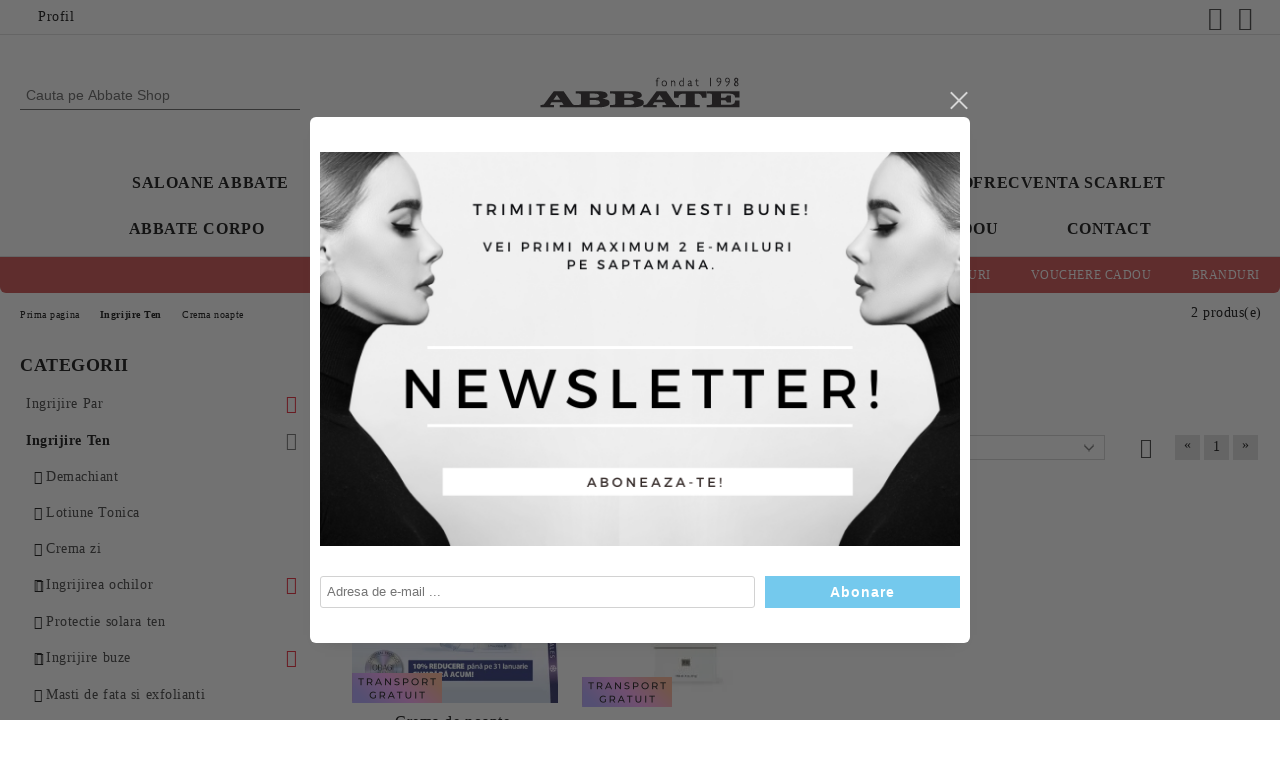

--- FILE ---
content_type: text/html; charset=utf-8
request_url: https://abbate.ro/category/1318/crema-noapte.html
body_size: 27945
content:
<!DOCTYPE html>
<html lang="ro">
<head>
	<meta http-equiv="Content-Type" content="text/html; charset=utf-8" />
<meta http-equiv="Content-Script-Type" content="text/javascript" />
<meta http-equiv="Content-Style-Type" content="text/css" />
<meta name="description" content="Crema noapte - Alege produsele profesionale din categoria Crema noapte de la Abbate ⭐ Calitate superioara ⭐ Pret avantajos ⭐ Livrare rapida 
" />
<meta name="keywords" content="creme de noapte, crema de noapte, crema noapte, creme pt noapte, creme noapte" />

<link rel="icon" type="image/x-icon" href="/favicon.ico" />
<title>Crema noapte ▷ Produse Profesionale ▷ Abbate  </title>
<link rel="canonical" href="https://abbate.ro/category/1318/crema-noapte.html" />

<link rel="stylesheet" type="text/css" href="/userfiles/css/css_116_2061.css" />
<script type="text/javascript" src="/userfiles/css/js_116_834.js"></script>
<meta name="viewport" content="width=device-width, initial-scale=1" />
<link rel="alternate" type="application/rss+xml" title="Stiri" href="/module.php?ModuleName=com.summercart.rss&amp;UILanguage=ro&amp;FeedType=News" />
<script type="text/javascript">
$(function(){
	$('.innerbox').colorbox({minWidth: 500, minHeight: 300, maxWidth: '90%', maxHeight: '96%'});
		var maxProducts = 7;
	var httpsDomain = 'https://abbate.ro/';
	var searchUrl = '/search.html';
	var seeMoreText = 'vezi mai mult';
	
	SC.Util.initQuickSearch(httpsDomain, maxProducts, searchUrl, seeMoreText);
	});

SC.storeRoot = 'https://abbate.ro/';
SC.storeRootPath = '/';
SC.ML.PROVIDE_VALID_EMAIL = 'Trebuie sa introduci o adresă de mail corecta.';
SC.JSVersion = '';
</script>
<div style="display:none">
	<div id="promotionPopup" class="c-popup-promotion">
		<div role="alertdialog" aria-label="Aria Name" style="display: none;">Bine ati venit in magazinul nostru</div>
		<div role="dialog" title="Welcome message" style="display: none;">Bine ati venit in magazinul nostru</div>
		
		<div class="c-popup-promotion__content s-html-editor"><p style="text-align: center;"><img alt="" src="/userfiles/editor/image/Newsletter.png" style="width: 650px; height: 400px;" /></p>
</div>
				<form id="footer-newsletter-wrapper" class="c-popup-promotion__newsletter-form" action="/newsletter_subscribe.html" method="post">
			<div id="footer-newsletter" class="c-popup-promotion__footer-newsletter-wrapper">
				<input type="hidden" name="NLListID" value="1" />
				<input type="email" class="c-popup-promotion__email-input" name="SubscriberEmail" placeholder="Adresa de e-mail ..." />
				<div class="c-popup-promotion__subscribe-button o-button-simple u-designer-button">
					<input type="submit" class="c-popup-promotion__subscribe-button-submit o-button-simple-submit u-designer-button-submit" value="Abonare" />
					<span class="c-popup-promotion__subscribe-button-icon o-button-simple-icon"></span>
				</div>
			</div>
		</form>
			</div>
</div>
<a style="display:none" class="c-popup-promotion__link" href="#promotionPopup"></a>

<script type="text/javascript">
	$(function(){
		$.colorbox({
			inline: true,
			maxWidth: '96%',
			className: 'cboxNoTitle c-welcome-popup',
			href: '#promotionPopup',
			onComplete: function() {
				$.colorbox.resize({innerHeight: $('#promotionPopup').outerHeight(), innerWidth: $('#promotionPopup').outerWidth() + 10});
			}
		});
	});
</script><script type="text/javascript">
SC.Upsell = new function () {
	
	// Default settings
	let settings = {
		usePopup: true,
		languageCode: "ro",
		urlCart: "https://abbate.ro/cart.html"
	};

	this.setOptions = function (options)
	{
		settings = $.extend({}, settings, options);
	};
	
	this.init = function ()
	{
		console.log(settings);
		$('form[action] .js-button-add-to-cart').unbind('click').click(function (e) {
			if ($(this).parents('form:first').find('input[type="file"]').length > 0) {
				return;
			}
			
			const form = $(this).parents('form').get(0);
			if (!SC.Util.checkAddToCartOptions(form)) {
				e.preventDefault();
				return;
			}
			
			const elem = $(this).parents('form:first');
			elem.find('input[name="action"]:first').val('dmAddToCartAjaxAction');
			let postUrl = elem.attr('action');
			const postData = elem.serialize();
			elem.find('input[name="action"]:first').val('dmAddToCart');
			const productId = elem.find('input[name="ProductID"]:first').val();
			
			if (location.protocol !== 'https:') {
				// Fixes Chrome not sending session cookie on cross-scheme request
				postUrl = postUrl.replace('https://', 'http://');
			}
			
			$.ajax({
				type: 'POST',
				/* url: SC.storeRoot + settings.languageCode + '/cart.html', */
				url: SC.storeRoot + 'cart.html' + '?UILanguage=' + settings.languageCode,
				data: postData,
				dataType: 'json',
				xhrFields: {withCredentials: true},
				success: function (data) {
					const promisesArray = [];
					$(document).trigger('cart:add-to-cart', [promisesArray, postData, data]); /* Add to cart in product page */
					
					const sendProductParams = {
						id: $(form).find('input[name="ProductID"]').val(),
						quantity: $(form).find('input[name="Quantity"]').val(),
						productVariantId: $(form).find('input[name="ProductVariantID"]').val()
					};
					$(document).trigger('cart:add-to-cart-category', [promisesArray, sendProductParams, data]); /* Add to cart when in category listing */
					
					$.when.apply($, promisesArray).always(function() {
						SC.Upsell.handleResponse(data);
						
						if ($('#cart-page').length > 0) {
							SC.Cart.refreshCart();
							return;
						}
						
						if (SC.Upsell.hasError) {
							return;
						}
						
						$.get(SC.storeRoot + 'ajax/ajax_upsell_products.php?ProductID=' + sendProductParams.id + '&ProductVariantID=' + sendProductParams.productVariantId + '&UILanguage=' + settings.languageCode,
							function (data) {
								if (!data) {
									if (settings.usePopup) {
										location.href = settings.urlCart;
									}
									
									return;
								}
									
								if (settings.usePopup) {
									$.colorbox({
										width: '952px',
										maxWidth: '92%',
										className: 'cboxNoTitle c-popup-upsell',
										html: data,
									});
								} else {
									$('.js-mini-cart__upsell-popup').html(data);
								}
							},
							'html');
					});
				}
			});
			
			return false;
		});
	};
	
	this.handleResponse = function (data)
	{
		this.hasError = false;
		if (data['headerCart']) {
			$('.c-header__cart.js-header-cart').replaceWith(data['headerCart']);
			setTimeout(function(){$('.js-header-cart').trigger('click')}, 10);
		}
		if (data['headerCartMobile']) {
			$('.js-mobile-menu-item-cart').replaceWith(data['headerCartMobile']);
			setTimeout(function(){$('.js-mobile-menu-item-cart').trigger('click')}, 10);
		}
		if ((typeof(data['error']) != 'undefined') && data['error']) {
			alert(data['error']);
			this.hasError = true;
		}
		SC.Upsell.init();
	};
};

$(function () {
	if (SC.UpsellNotUsed) {
		return;
	}
	
	if (SC.UpsellDefaults !== undefined) {
		SC.Upsell.setOptions(SC.UpsellDefaults);
	}
	SC.Upsell.init();
});
</script>

		<script type="application/ld+json">
			{
				"@context": "https://schema.org",
				"@type": "BreadcrumbList",
				"itemListElement":
				[
					{
						"@type": "ListItem",
						"position": 1,
						"item":
						{
							"@id": "https://abbate.ro/",
							"name": "Prima pagina"
						}
					},
					{
						"@type": "ListItem",
						"position": 2,
						"item":
						{
							"@id": "https://abbate.ro/category/1205/ingrijire-ten.html",
							"name": "Ingrijire Ten"
						}
					},
					{
						"@type": "ListItem",
						"position": 3,
						"item":
						{
							"@id": "https://abbate.ro/category/1318/crema-noapte.html",
							"name": "Crema noapte"
						}
					}
				]
			}
		</script>





<script type="text/javascript">!function() { var scEOFacebook = new SCEvents('FB_E_T'); scEOFacebook.sendCategoryIsEnabled = true; scEOFacebook.sendCategoryParams = {"id":1318,"name":"Crema noapte","parent":1205,"breadcrumb":[{"id":1205,"name":"Ingrijire Ten","parent":false},{"id":1318,"name":"Crema noapte","parent":1205}]}; scEOFacebook.sendBrandIsEnabled = false; scEOFacebook.sendBrandParams = []; scEOFacebook.sendProductIsEnabled = false; scEOFacebook.sendProductParams = []; scEOFacebook.sendProductsListingParams = {"12600":{"isEnabled":false,"params":{"id":12600,"name":"Crema de noapte, retexturizanta cu Retinol si PHA Obagi Retinol + PHA Refining Night Cream, 50 ml","url":"https:\/\/abbate.ro\/product\/12600\/crema-de-noapte-retexturizanta-cu-retinol-si-pha-obagi-retinol-pha-refining-night-cream-50-ml.html","img":"https:\/\/abbate.ro\/userfiles\/productimages\/12600\/crema-de-noapte-retexturizanta-cu-retinol-si-pha-obagi-retinol-pha-refining-night-cream-50-ml.webp","currency":"RON","price":"550.00","promo":"495.00","brand":{"id":1362,"name":"Obagi"},"category":[{"id":1318,"name":"Crema noapte","parent":1205,"breadcrumb":[{"id":1205,"name":"Ingrijire Ten","parent":false},{"id":1318,"name":"Crema noapte","parent":1205}]},{"id":1205,"name":"Ingrijire Ten","parent":0,"breadcrumb":[{"id":1205,"name":"Ingrijire Ten","parent":false}]},{"id":1256,"name":"Promotii","parent":0,"breadcrumb":[{"id":1256,"name":"Promotii","parent":false}]}],"inventory":{"variations":false,"stock":true}}},"12612":{"isEnabled":false,"params":{"id":12612,"name":"Crema hidratanta de noapte, cu efect de luminozitate Obagi-C Therapy Night Cream, 57 gr","url":"https:\/\/abbate.ro\/product\/12612\/crema-hidratanta-de-noapte-cu-efect-de-luminozitate-obagi-c-therapy-night-cream-57-gr.html","img":"https:\/\/abbate.ro\/userfiles\/productimages\/12612\/crema-hidratanta-de-noapte-cu-efect-de-luminozitate-obagi-c-therapy-night-cream-57-gr.webp","currency":"RON","price":"505.00","promo":"0","brand":{"id":1362,"name":"Obagi"},"category":[{"id":1318,"name":"Crema noapte","parent":1205,"breadcrumb":[{"id":1205,"name":"Ingrijire Ten","parent":false},{"id":1318,"name":"Crema noapte","parent":1205}]},{"id":1205,"name":"Ingrijire Ten","parent":0,"breadcrumb":[{"id":1205,"name":"Ingrijire Ten","parent":false}]},{"id":1256,"name":"Promotii","parent":0,"breadcrumb":[{"id":1256,"name":"Promotii","parent":false}]}],"inventory":{"variations":false,"stock":true}}}}; scEOFacebook.pageCode = ""; scEOFacebook.visitHelpPageIsEnabled = false; scEOFacebook.cartProductIds = []; scEOFacebook.cartCustomerCurrency = 'RON'; scEOFacebook.cartSubTotal = '0.00'; scEOFacebook.orderInfo = false; scEOFacebook.trackProductsOnCategoryPages = 1; scEOFacebook.eventCode = '0'; scEOFacebook.eventId = '1769110230.9421-0'; !function(f,b,e,v,n,t,s){if(f.fbq)return;n=f.fbq=function(){n.callMethod? n.callMethod.apply(n,arguments):n.queue.push(arguments)};if(!f._fbq)f._fbq=n; n.push=n;n.loaded=!0;n.version='2.0';n.queue=[];t=b.createElement(e);t.async=!0; t.src=v;s=b.getElementsByTagName(e)[0];s.parentNode.insertBefore(t,s)}(window, document,'script','//connect.facebook.net/en_US/fbevents.js'); fbq('init', '5372510906165522', {}); fbq('track', 'PageView', {}, {eventID: scEOFacebook.eventId}); scEOFacebook.init(); window.fq = fbq; $(document).on(scEOFacebook.getEventStr('tracking:view-product'), function(event, product) { const productId = product.parentId ? product.parentId : product.id; fq('track', 'ViewContent', {value: (parseFloat(product.promo) !== 0 ? product.promo : product.price), currency: product.currency, content_name: product.name, content_type: 'product', content_ids: productId}, {eventID: scEOFacebook.eventId}); }); $(document).on(scEOFacebook.getEventStr('tracking:view-category'), function(event, category, pageWrapper) { var breadcrumb = []; var productIds = []; for (i in category.breadcrumb) { breadcrumb.push(category.breadcrumb[i].name); } if (typeof pageWrapper == 'undefined') pageWrapper = 'body'; $(pageWrapper).find('.js-has-data-productId').each(function() { productIds.push($(this).attr('data-productId')); }); if (scEOFacebook.trackProductsOnCategoryPages) { fq('track', 'ViewContent', {content_name: category.name, content_category: breadcrumb.join(' > '), content_type: 'product', content_ids: productIds}, {eventID: scEOFacebook.eventId}); } }); $(document).on(scEOFacebook.getEventStr('tracking:infinite-scroll-loaded'), function(event, category, pageWrapper) { $(document).trigger(scEOFacebook.getEventStr('tracking:view-category'), [category, pageWrapper]); }); $(document).on(scEOFacebook.getEventStr('tracking:view-brand'), function(event, brand) { fq('track', 'ViewContent', {content_name: brand.name}, {eventID: scEOFacebook.eventId}); }); $(document).on(scEOFacebook.getEventStr('tracking:register'), function(event, data) { fq('track', 'CompleteRegistration', {content_name: data.email}); }); $(document).on(scEOFacebook.getEventStr('tracking:search'), function(event, searchPhrase) { fq('track', 'Search', {search_string: searchPhrase}); }); $(document).on(scEOFacebook.getEventStr('tracking:add-to-wishlist'), function(event, product) { fq('track', 'AddToWishlist', {value: (parseFloat(product.promo) !== 0 ? product.promo : product.price), currency: product.currency, content_name: product.name, content_type: 'product', content_ids: product.id, content_category: getFacebookETCategoryBranch(product)}); }); $(document).on(scEOFacebook.getEventStr('tracking:add-to-cart'), function(event, promisesArray, product, productVariantId, quantity) { var eventSent = $.Deferred(); promisesArray.push(eventSent.promise()); var OriginalImage = window.Image; window.Image = function (width, height) { var img = new OriginalImage(width, height); img.onload = function () { eventSent.resolve(); }; return img; }; const productId = product.parentId ? product.parentId : product.id; fq('track', 'AddToCart', {value: (parseFloat(product.promo) !== 0 ? product.promo : product.price), currency: product.currency, content_name: product.name, content_type: 'product', content_ids: productId, content_category: getFacebookETCategoryBranch(product)}, {eventID: scEOFacebook.eventId}); window.Image = OriginalImage; setTimeout(function() { eventSent.resolve(); }, 1000); }); function getFacebookETCategoryBranch(product) { if ((typeof(product.category) == 'undefined') || (product.category.length == 0)) { return ''; } var category = product.category[0]; var breadcrumb = []; for (i in category.breadcrumb) { breadcrumb.push(category.breadcrumb[i].name); } breadcrumb.push(category.name); return breadcrumb.join(' > '); } }(); </script> <script type="text/javascript" src="//www.googleadservices.com/pagead/conversion_async.js"></script><script type="text/javascript">!function() { var scEOGoogleAWDynRem = new SCEvents('G_AW_D_R_T'); scEOGoogleAWDynRem.sendCategoryIsEnabled = true; scEOGoogleAWDynRem.sendCategoryParams = {"id":1318,"name":"Crema noapte","parent":1205,"breadcrumb":[{"id":1205,"name":"Ingrijire Ten","parent":false},{"id":1318,"name":"Crema noapte","parent":1205}]}; scEOGoogleAWDynRem.sendBrandIsEnabled = false; scEOGoogleAWDynRem.sendBrandParams = []; scEOGoogleAWDynRem.sendProductIsEnabled = false; scEOGoogleAWDynRem.sendProductParams = []; scEOGoogleAWDynRem.sendProductsListingParams = {"12600":{"isEnabled":false,"params":{"id":12600,"name":"Crema de noapte, retexturizanta cu Retinol si PHA Obagi Retinol + PHA Refining Night Cream, 50 ml","url":"https:\/\/abbate.ro\/product\/12600\/crema-de-noapte-retexturizanta-cu-retinol-si-pha-obagi-retinol-pha-refining-night-cream-50-ml.html","img":"https:\/\/abbate.ro\/userfiles\/productimages\/12600\/crema-de-noapte-retexturizanta-cu-retinol-si-pha-obagi-retinol-pha-refining-night-cream-50-ml.webp","currency":"RON","price":"550.00","promo":"495.00","brand":{"id":1362,"name":"Obagi"},"category":[{"id":1318,"name":"Crema noapte","parent":1205,"breadcrumb":[{"id":1205,"name":"Ingrijire Ten","parent":false},{"id":1318,"name":"Crema noapte","parent":1205}]},{"id":1205,"name":"Ingrijire Ten","parent":0,"breadcrumb":[{"id":1205,"name":"Ingrijire Ten","parent":false}]},{"id":1256,"name":"Promotii","parent":0,"breadcrumb":[{"id":1256,"name":"Promotii","parent":false}]}],"inventory":{"variations":false,"stock":true}}},"12612":{"isEnabled":false,"params":{"id":12612,"name":"Crema hidratanta de noapte, cu efect de luminozitate Obagi-C Therapy Night Cream, 57 gr","url":"https:\/\/abbate.ro\/product\/12612\/crema-hidratanta-de-noapte-cu-efect-de-luminozitate-obagi-c-therapy-night-cream-57-gr.html","img":"https:\/\/abbate.ro\/userfiles\/productimages\/12612\/crema-hidratanta-de-noapte-cu-efect-de-luminozitate-obagi-c-therapy-night-cream-57-gr.webp","currency":"RON","price":"505.00","promo":"0","brand":{"id":1362,"name":"Obagi"},"category":[{"id":1318,"name":"Crema noapte","parent":1205,"breadcrumb":[{"id":1205,"name":"Ingrijire Ten","parent":false},{"id":1318,"name":"Crema noapte","parent":1205}]},{"id":1205,"name":"Ingrijire Ten","parent":0,"breadcrumb":[{"id":1205,"name":"Ingrijire Ten","parent":false}]},{"id":1256,"name":"Promotii","parent":0,"breadcrumb":[{"id":1256,"name":"Promotii","parent":false}]}],"inventory":{"variations":false,"stock":true}}}}; scEOGoogleAWDynRem.pageCode = ""; scEOGoogleAWDynRem.visitHelpPageIsEnabled = false; scEOGoogleAWDynRem.cartProductIds = []; scEOGoogleAWDynRem.orderInfo = false; scEOGoogleAWDynRem.init(); $(document).on(scEOGoogleAWDynRem.getEventStr('tracking:view-product'), function(event, product){ if (!window.google_trackConversion) { return; } window.google_trackConversion({ google_conversion_id: '16498605454', google_custom_params: { ecomm_prodid: product.id, ecomm_pagetype: 'product', ecomm_totalvalue : (product.promo && product.promo !== 0) ? product.promo : product.price, ecomm_category : getDynRemCategoryBranch(product) }, google_remarketing_only: true }); }); $(document).on(scEOGoogleAWDynRem.getEventStr('tracking:search'), function(event, searchPhrase) { var search = $('[name="ProductIdsAdword"]').map(function(index, element){ return $(element).attr('value'); }); var n = {},r=[]; for(var i = 0; i < search.length; i++) { if (!n[search[i]]) { n[search[i]] = true; r.push(search[i]); } } if (!window.google_trackConversion) { return; } window.google_trackConversion({ google_conversion_id: '16498605454', google_custom_params: { ecomm_prodid: r, ecomm_pagetype: 'searchresults', }, google_remarketing_only: true }); }); $(document).on(scEOGoogleAWDynRem.getEventStr('tracking:view-category'), function(event, category){ var search = $('[name="ProductIdsAdword"]').map(function(index, element){ return $(element).attr('value'); }); var n = {},r=[]; for (var i = 0; i < search.length; i++) { if (!n[search[i]]) { n[search[i]] = true; r.push(search[i]); } } if (!window.google_trackConversion) { return; } window.google_trackConversion({ google_conversion_id: '16498605454', google_custom_params: { ecomm_prodid: r, ecomm_pagetype: 'category', ecomm_category : category.name }, google_remarketing_only: true }); }); $(document).on(scEOGoogleAWDynRem.getEventStr('tracking:view-brand'), function(event, brand) { var search = $('[name="ProductIdsAdword"]').map(function(index, element){ return $(element).attr('value'); }); var n = {},r=[]; for (var i = 0; i < search.length; i++) { if (!n[search[i]]) { n[search[i]] = true; r.push(search[i]); } } if (!window.google_trackConversion) { return; } window.google_trackConversion({ google_conversion_id: '16498605454', google_custom_params: { ecomm_prodid: r, ecomm_pagetype: 'category', ecomm_category : brand.name }, google_remarketing_only: true }); }); $(document).on(scEOGoogleAWDynRem.getEventStr('tracking:view-web-page'), function(event) { if (!window.google_trackConversion) { return; } window.google_trackConversion({ google_conversion_id: '16498605454', google_custom_params: { ecomm_pagetype: 'other' }, google_remarketing_only: true }); }); $(document).on(scEOGoogleAWDynRem.getEventStr('tracking:initiate-checkout'), function(event) { if (!window.google_trackConversion) { return; } window.google_trackConversion({ google_conversion_id: '16498605454', google_custom_params: { ecomm_prodid: scEOGoogleAWDynRem.cartProductIds, ecomm_pagetype: 'cart' }, google_remarketing_only: true }); }); $(document).on(scEOGoogleAWDynRem.getEventStr('tracking:order-placed'), function(event, orderInfo) { var productIds = []; var priceTotal = 0; var orderItems = orderInfo.OrderItems; for (i in orderItems) { productIds.push(orderItems[i]['ProductID']); priceTotal += parseFloat(orderItems[i]['OrderItemPrice']); } if (!window.google_trackConversion) { return; } window.google_trackConversion({ google_conversion_id: '16498605454', google_custom_params: { ecomm_prodid: productIds, ecomm_pagetype: 'purchase', ecomm_totalvalue : priceTotal }, google_conversion_format: '3', google_conversion_order_id: orderInfo.OrderID, google_conversion_currency: orderInfo.OrderCustomerCurrencyCode, google_conversion_value: orderInfo.OrderCustomerCurrencyTotal, google_conversion_label: orderInfo.OrderID, google_remarketing_only: false }); }); function getDynRemCategoryBranch(product) { var category = product.category[0]; var breadcrumb = []; for (i in category.breadcrumb) { breadcrumb.push(category.breadcrumb[i].name); } breadcrumb.push(category.name); return breadcrumb.join(' > '); } }(); </script><!-- Global site tag (gtag.js) - Google Analytics -->
<script>
	window.gtag_loaded = true;
	window.dataLayer = window.dataLayer || [];
	function gtag(){dataLayer.push(arguments);}
	
			gtag('consent', 'default', {
			'ad_storage': 'granted',
			'ad_user_data': 'granted',
			'ad_personalization': 'granted',
			'analytics_storage': 'granted',
			'functionality_storage': 'granted',
			'personalization_storage': 'granted',
			'security_storage': 'granted'
		});
	</script>
<script async src="https://www.googletagmanager.com/gtag/js?id=G-M80LH5741R"></script>
<script>
	gtag('js', new Date());
	gtag('config', 'G-M80LH5741R', {'allow_enhanced_conversions':true});
</script>
<!-- /Global site tag (gtag.js) - Google Analytics -->
<script type="text/javascript">
/**
 * Send JavaScript error information to Google Analytics (gtag.js).
 * 
 * @param  {Window}           window  A reference to the "window".
 * @return {void}
 */
(function (window) {
    
    var gtagErrorsArray = [];
    
   // Retain a reference to the previous global error handler, in case it has been set:
   var originalWindowErrorCallback = window.onerror;
   
   /**
    * Log any script error to Google Analytics (gtag.js).
    *
    * Third-party scripts without CORS will only provide "Script Error." as an error message.
    *
    * @param  {String}           errorMessage Error message.
    * @param  {String}           url          URL where error was raised.
    * @param  {Number}           lineNumber   Line number where error was raised.
    * @param  {Number|undefined} columnNumber Column number for the line where the error occurred.
    * @param  {Object|undefined} errorObject  Error Object.
    * @return {Boolean}                       When the function returns true, this prevents the
    *                                         firing of the default event handler.
    */
   window.onerror = function customErrorHandler (errorMessage, url, lineNumber, columnNumber, errorObject) {
       
       if (-1 !== gtagErrorsArray.indexOf(errorMessage)) {
           return false;
       }
       gtagErrorsArray.push(errorMessage);

       // Send error details to Google Analytics, if the library is already available:
       if (typeof gtag === 'function') {
           // In case the "errorObject" is available, use its data, else fallback
           // on the default "errorMessage" provided:
           var exceptionDescription = errorMessage;
           if (typeof errorObject !== 'undefined' && typeof errorObject.message !== 'undefined') {
               exceptionDescription = errorObject.message;
           }
 
           // Format the message to log to Analytics (might also use "errorObject.stack" if defined):
           exceptionDescription += ' @ ' + url + ':' + lineNumber + ':' + columnNumber;

           // Send Data Object to Google Analytics (gtag.js)
           gtag('event', 'exception', {
               'description': exceptionDescription,
               'fatal': false // Some Error types might be considered as fatal.
           });
       }
 
       // If the previous "window.onerror" callback can be called, pass it the data:
       if (typeof originalWindowErrorCallback === 'function') {
           return originalWindowErrorCallback(errorMessage, url, lineNumber, columnNumber, errorObject);
       }
 
       // Otherwise, let the default handler run:
       return false;
   };
})(window, {});
 
// Generate an error, for demonstration purposes:
// throw new Error('Crash!');
</script></head>

<body class="lang-ro dynamic-page dynamic-page-categories layout-261 layout-type-thin-wide products-per-row-4 " >


<div class="c-body-container js-body-container">
	<div class="c-body-container__sub">
		
		<header class="container c-header js-header-container">
						<div class="c-header__topline">
				<div class="c-header__topline-inner">
					<div class="c-header__profile js-header-login-section">
						<div class="c-header__profile-toggle-icon">Profil</div>
																								
												<div class="c-header__profile-dd">
							<a href="https://abbate.ro/login.html" class="c-header__profile_link c-header__profile-login">Contul meu</a>
							<a href="https://abbate.ro/register.html" class="c-header__profile_link c-header__profile-register">Creeaza cont</a>
						</div>
												
						<div class="c-header__phone-wrapper c-header__contacet-row">
							<a href="tel:" class="c-header__phone-number"></a>
						</div>
					</div>
					
					<div class="c-header__lang-currency-social">
												
												
						<div class="c-header__social-networks">
														<a class="c-header__social-icons social-network__fb" href="https://www.facebook.com/pg/AbbateSalon/" target="_blank" title="Facebook"></a>
																																			<a class="c-header__social-icons social-network__ig" href="https://www.instagram.com/abbate_salon/" target="_blank" title="Instagram"></a>
																																		</div>
					</div>
				</div>
			</div>
			
			<div class="c-header__standard">
				<div class="c-header__search js-header-search">
					<div class="c-header__search-advanced"><a class="c-header__search-advanced-link" href="/search.html?action=dmAdvancedSearch">Cautare avansata</a></div>
					<form action="/search.html" class="c-header_search_form js-header-search-form">
						<input type="text" class="c-header__search_input js-header-search-input" id="sbox" name="phrase" value="" placeholder="Cauta pe Abbate Shop" />
						<span class="c-header__search-button"><input type="submit" value="Cautare" class="c-header__search-button-submit" /></span>
					</form>
				</div>
				
				<h2 class="c-header__logo c-header__logo--is-image">
				<a class="c-header__logo-link" href="/">
					<img class="c-header__logo-image" src="/userfiles/logo/Asset%202.png" alt="Abbate.ro: Saloane de infrumusetare &amp;amp; Magazin cosmetice " width="200" height="31" />									</a>
								</h2>
				
				<div class="c-header__info">
										<div class="c-header__wishlist js-wishlist-header">
						<a href="/favourites.html" class="c-header__wishlist-link" title="Favorite">
							<span class="c-header__wishlist-count js-wishlist-header-count" style="display: none">0</span>
						</a>
					</div>
										
										<div class="c-header__cart js-header-cart js-header-mini-cart-wrapper">
												<div class="c-header__cart-wrapper">
							<div class="c-header__cart--empty-icon"></div>
						</div>
												
											</div>
									</div>
			</div>
			
			<div class="c-header__mobile">
				<ul class="c-header__mobile-menu">
					<li class="c-header__mobile-menu-item mobile-menu-item-nav js-mobile-menu-toggle-nav">
						<span class="c-header__mobile-menu-icon"></span>
					</li>
					<li class="c-header__mobile-menu-item mobile-menu-item-search">
						<svg xmlns="http://www.w3.org/2000/svg" width="24.811" height="24.811" viewBox="0 0 21.811 21.811">
							<g id="search-outline" transform="translate(-63.25 -63.25)">
								<path id="Path_113" data-name="Path 113" d="M72.182,64a8.182,8.182,0,1,0,8.182,8.182A8.182,8.182,0,0,0,72.182,64Z" fill="none" stroke="#000" stroke-miterlimit="10" stroke-width="1.5"/>
								<path id="Path_114" data-name="Path 114" d="M338.29,338.29,344,344" transform="translate(-260.004 -260.004)" fill="none" stroke="#000" stroke-linecap="round" stroke-miterlimit="10" stroke-width="1.5"/>
							</g>
						</svg>
						<div class="c-header__search c-header__search--mobile">
							<form action="/search.html" class="c-header_search_form js-header-search-form">
								<input type="text" class="c-header__search_input c-header__search_input--mobile js-header-search-input" id="js-search-phrase" name="phrase" value="" placeholder="Cauta pe Abbate Shop" />
								<span class="c-header__search-button"><input type="submit" value="Cautare" class="c-header__search-button-submit" /></span>
							</form>
						</div>
					</li>
					<li class="c-header__standard-logo-section">
						<h2 class="c-header__logo c-header__logo--is-image">
						<a href="/" alt="Logo">
							<img class="c-header__logo-image" src="/userfiles/logo/Asset%202.png" alt="Abbate.ro: Saloane de infrumusetare &amp;amp; Magazin cosmetice " width="200" height="31" />													</a>
						</h2>
					</li>
					<li class="c-header__mobile-menu-item is-mobile-cart">
													<div class="c-header__wishlist is-mobile js-wishlist-header">
								<a href="/favourites.html" class="c-header__wishlist-link" title="Favorite" alt="Favorite">
									<span class="c-header__wishlist-count js-wishlist-header-count" style="display: none">0</span>
								</a>
							</div>
												
																		<div id="mobile-cart" class="mobile-menu-item-cart js-mobile-menu-item-cart">
							<svg xmlns="http://www.w3.org/2000/svg" width="31" height="30" viewBox="0 0 31 30">
								<g id="cart-41" transform="translate(1.5 0.5)">
									<circle id="Ellipse_37" data-name="Ellipse 37" cx="1.847" cy="1.847" r="1.847" transform="translate(9.451 24.148)" fill="#000812"/>
									<path id="Ellipse_37_-_Outline" data-name="Ellipse 37 - Outline" d="M1.847-.5A2.347,2.347,0,1,1-.5,1.847,2.35,2.35,0,0,1,1.847-.5Zm0,3.695A1.347,1.347,0,1,0,.5,1.847,1.349,1.349,0,0,0,1.847,3.195Z" transform="translate(9.451 24.148)"/>
									<circle id="Ellipse_38" data-name="Ellipse 38" cx="1.847" cy="1.847" r="1.847" transform="translate(20.166 24.148)" fill="#000812"/>
									<path id="Ellipse_38_-_Outline" data-name="Ellipse 38 - Outline" d="M1.847-.5A2.347,2.347,0,1,1-.5,1.847,2.35,2.35,0,0,1,1.847-.5Zm0,3.695A1.347,1.347,0,1,0,.5,1.847,1.349,1.349,0,0,0,1.847,3.195Z" transform="translate(20.166 24.148)"/>
									<path id="Path_88" data-name="Path 88" d="M22.352,21.855H10.732a3.527,3.527,0,0,1-3.357-3.112L4.066,2.843H.709a1,1,0,0,1,0-2h4.17a1,1,0,0,1,.979.8l.877,4.215H26.709a1,1,0,0,1,.986,1.167L25.714,18.714l0,.02A3.529,3.529,0,0,1,22.352,21.855Zm-15.2-14L9.334,18.344l0,.016c.138.723.577,1.5,1.394,1.5h11.62c.814,0,1.253-.766,1.393-1.486L25.525,7.854Z" transform="translate(0 0)"/>
									<rect id="Rectangle_179" data-name="Rectangle 179" width="31" height="30" transform="translate(-1.5 -0.5)" fill="none"/>
								</g>
							</svg>
						</div>
												
																	</li>
				</ul>
			</div>
			<div class="c-mobile-holder"></div>
		</header><!-- header container -->
<main>
<div class="o-column c-layout-top o-layout--horizontal c-layout-top__sticky sticky js-layout-top">
	<div class="c-layout-wrapper c-layout-top__sticky-wrapper">
		<div class="o-box c-box-main-menu js-main-menu-box">
	<div class="c-mobile__close js-mobile-close-menu"></div>
	<div class="c-mobile__phone js-mobile-phone-content"></div>
	<div class="c-mobile__nav">
		<div class="c-mobile__nav-item is-menu js-mobile-toggle-menu is-active"><span>Meniu</span></div>
		<div class="c-mobile__nav-item is-profile js-mobile-toggle-profile"><span>Profil</span></div>
		<div class="c-mobile__nav-item is-int js-mobile-toggle-int"><i class="js-mobile-current-flag"></i><span>Limbă</span></div>
	</div>
	
	<div class="o-box-content c-box-main-menu__content">
		<ul class="c-box-main-menu__list">
						<li class="menu-item-mega-menu c-box-main-menu__item js-box-main-menu__item has-submenus">
				<a href="http://shop.abbate.ro/form/4/programari-online.html" title="SALOANE ABBATE" class="c-box-main-menu__item-link">
					<img class="c-box-main-menu__item-image" src="/skins/orion/customer/images/menuitems/home.png" alt="" width="24" height="24" />					SALOANE ABBATE
					<span class="c-box-main-menu__mobile-control js-mobile-control"><span>+</span></span>
				</a>
									<ul class="c-mega-menu__rows-list js-mega-menu-list">
		<li class="c-mega-menu__row js-mega-menu__row">
					<div class="c-mega-menu__title-box c-mega-menu__titile-width-33.3% js-mega-menu-title-box" style="width:33.3%;"><span>SALOANE</span></div>
			<div class="c-mega-menu__content-box c-mega-menu__content-width-33.3% js-mega-menu-content-box" style="width:33.3%;"><div id="box-megabox-0-1-104" class="c-box c-box--megabox-0-1-104 c-box-html ">
		<div class="c-box-html__box-title-wrapper o-box-title-wrapper">
		<h2 class="c-box-html__box-title o-box-title">SALOANE</h2>
	</div>
		<div class="c-box-html__box-content s-html-editor"><h5><a href="https://abbate.ro/form/4/programari-online.html"><img alt="" src="/userfiles/editor/image/Untitled%20design%20%5B5%5D.png" style="width: 350px; height: 178px;" /></a></h5><h5><span style="font-size:12px;"><span style="font-family:verdana,geneva,sans-serif;">&nbsp;&nbsp;<a href="https://abbate.ro/page/46/abbate-corpo.html" style="text-decoration-line: none;">ABBATE CORPO</a></span></span></h5><h5>&nbsp;</h5><h5><span style="font-size:12px;"><span style="font-family:verdana,geneva,sans-serif;">&nbsp;&nbsp;<a href="https://abbate.ro/page/14/abbate-dorobanti.html" style="text-decoration: none">ABBATE DOROBANTI</a></span></span></h5><h5>&nbsp;</h5><h5><span style="font-size:12px;"><span style="font-family:verdana,geneva,sans-serif;">&nbsp;&nbsp;<a href="https://abbate.ro/page/17/abbate-rosetti.html" style="text-decoration: none">ABBATE ROSETTI</a></span></span></h5><h5>&nbsp;</h5><h5><span style="font-size:12px;"><span style="font-family:verdana,geneva,sans-serif;">&nbsp;&nbsp;<a href="https://abbate.ro/page/21/abbate-teiul-doamnei.html" style="text-decoration: none">ABBATE TEIUL DOAMNEI</a>&nbsp;</span></span></h5><p>&nbsp;</p><h5><span style="font-size:12px;"><span style="font-family:verdana,geneva,sans-serif;">&nbsp;&nbsp;<a href="https://abbate.ro/page/20/abbate-lizeanu.html" style="text-decoration: none">ABBATE LIZEANU</a></span></span></h5><p>&nbsp;</p><h5><span style="font-size:12px;"><span style="font-family:verdana,geneva,sans-serif;">&nbsp;&nbsp;<a href="https://abbate.ro/page/24/abbate-ghencea.html" style="text-decoration: none">ABBATE GHENCEA</a></span></span></h5><p>&nbsp;</p><h5><span style="font-size:12px;"><span style="font-family:verdana,geneva,sans-serif;">&nbsp;&nbsp;<a href="https://abbate.ro/page/23/abbate-13-septembrie-222.html" style="text-decoration: none">ABBATE 13 SEPTEMBRIE 222</a></span></span></h5><p>&nbsp;</p><h5><span style="font-size:12px;"><span style="font-family:verdana,geneva,sans-serif;">&nbsp;&nbsp;<a href="https://abbate.ro/page/22/abbate-13-septembrie-206.html" style="text-decoration: none">ABBATE 13 SEPTEMBRIE 206</a></span></span></h5><h5>&nbsp;</h5><h5><span style="font-size:12px;"><span style="font-family:verdana,geneva,sans-serif;">&nbsp;</span></span></h5></div>
</div>
</div>
					<div class="c-mega-menu__title-box c-mega-menu__titile-width-33.4% js-mega-menu-title-box" style="width:33.4%;"><span>ABBATE MEMBRU CLUB</span></div>
			<div class="c-mega-menu__content-box c-mega-menu__content-width-33.4% js-mega-menu-content-box" style="width:33.4%;"><div id="box-megabox-0-2-104" class="c-box c-box--megabox-0-2-104 c-box-html ">
		<div class="c-box-html__box-title-wrapper o-box-title-wrapper">
		<h2 class="c-box-html__box-title o-box-title">ABBATE MEMBRU CLUB</h2>
	</div>
		<div class="c-box-html__box-content s-html-editor"><p><a href="https://abbate.ro/page/44/abbate-membru-club.html"><img alt="" src="/userfiles/editor/image/Site_megameniu.png" style="width: 800px; height: 800px;" /></a></p><p>&nbsp;</p><p>&nbsp;</p><p>&nbsp;</p><p><span style="font-size:20px;"><span style="font-family:verdana,geneva,sans-serif;"><strong style="font-size: 11px;"><a href="https://abbate.ro/page/15/despre-abbate.html">DESPRE ABBATE</a></strong></span></span></p></div>
</div>
</div>
					<div class="c-mega-menu__title-box c-mega-menu__titile-width-33.3% js-mega-menu-title-box" style="width:33.3%;"></div>
			<div class="c-mega-menu__content-box c-mega-menu__content-width-33.3% js-mega-menu-content-box" style="width:33.3%;"><div id="box-megabox-0-3-104" class="c-box c-box--megabox-0-3-104 c-box-html ">
		<div class="c-box-html__box-content s-html-editor"><p><a href="https://abbate.ro/brand/1362/obagi.html"><img alt="" src="/userfiles/editor/image/Bannere3_raport%204x5.png" style="width: 850px; height: 1063px;" /></a></p></div>
</div>
</div>
			</li>
	</ul>

							</li>
						<li class="menu-item-dropdown-menu c-box-main-menu__item js-box-main-menu__item has-submenus">
				<a href="#" title="SERVICII INFRUMUSETARE" class="c-box-main-menu__item-link">
										SERVICII INFRUMUSETARE
					<span class="c-box-main-menu__mobile-control js-mobile-control"><span>+</span></span>
				</a>
									<ul class="c-dropdown-menu dropdown-menu-wrapper" style="top: 0; left: 0; display: none;">
			<li class="c-dropdown-menu__current ">
			<a href="/page/28/coafor.html"  title="Coafor" class="c-dropdown-menu__item-link menu-item-link">
								
				Coafor
			</a>
					</li>
		<li class="c-dropdown-menu__top-menu-separator top-menu-separator">|</li>			<li class="c-dropdown-menu__current ">
			<a href="/page/29/frizerie.html"  title="Frizerie" class="c-dropdown-menu__item-link menu-item-link">
								
				Frizerie
			</a>
					</li>
		<li class="c-dropdown-menu__top-menu-separator top-menu-separator">|</li>			<li class="c-dropdown-menu__current ">
			<a href="/page/30/manichiura-pedichiura.html"  title="Manichiura/ Pedichiura" class="c-dropdown-menu__item-link menu-item-link">
								
				Manichiura/ Pedichiura
			</a>
					</li>
		<li class="c-dropdown-menu__top-menu-separator top-menu-separator">|</li>			<li class="c-dropdown-menu__current ">
			<a href="/page/45/remodelare-corporala.html"  title="Tratamente corporale" class="c-dropdown-menu__item-link menu-item-link">
								
				Tratamente corporale
			</a>
					</li>
		<li class="c-dropdown-menu__top-menu-separator top-menu-separator">|</li>			<li class="c-dropdown-menu__current ">
			<a href="/page/19/tratamente-faciale.html"  title="Tratamente faciale" class="c-dropdown-menu__item-link menu-item-link">
								
				Tratamente faciale
			</a>
					</li>
		<li class="c-dropdown-menu__top-menu-separator top-menu-separator">|</li>			<li class="c-dropdown-menu__current ">
			<a href="/page/27/laminare-gene-sprancene.html"  title="Laminare gene &amp; sprancene" class="c-dropdown-menu__item-link menu-item-link">
								
				Laminare gene &amp; sprancene
			</a>
					</li>
		<li class="c-dropdown-menu__top-menu-separator top-menu-separator">|</li>			<li class="c-dropdown-menu__current ">
			<a href="/page/32/make-up.html"  title="Make-up" class="c-dropdown-menu__item-link menu-item-link">
								
				Make-up
			</a>
					</li>
		<li class="c-dropdown-menu__top-menu-separator top-menu-separator">|</li>			<li class="c-dropdown-menu__current ">
			<a href="/page/26/micropigmentare.html"  title="Micropigmentare" class="c-dropdown-menu__item-link menu-item-link">
								
				Micropigmentare
			</a>
					</li>
			</ul>
							</li>
						<li class=" c-box-main-menu__item js-box-main-menu__item">
				<a href="/page/18/epilare-definitiva-laser.html" title="EPILARE DEFINITIVA LASER" class="c-box-main-menu__item-link">
										EPILARE DEFINITIVA LASER
					<span class="c-box-main-menu__mobile-control js-mobile-control"><span>+</span></span>
				</a>
							</li>
						<li class=" c-box-main-menu__item js-box-main-menu__item">
				<a href="/page/49/radiofrecventa-scarlet.html" title="RADIOFRECVENTA SCARLET" class="c-box-main-menu__item-link">
										RADIOFRECVENTA SCARLET
					<span class="c-box-main-menu__mobile-control js-mobile-control"><span>+</span></span>
				</a>
							</li>
						<li class=" c-box-main-menu__item js-box-main-menu__item">
				<a href="/page/46/abbate-corpo.html" title="ABBATE CORPO" class="c-box-main-menu__item-link">
										ABBATE CORPO
					<span class="c-box-main-menu__mobile-control js-mobile-control"><span>+</span></span>
				</a>
							</li>
						<li class="menu-item-mega-menu c-box-main-menu__item js-box-main-menu__item has-submenus">
				<a href="/category/1256/promotii.html" title="MAGAZIN ONLINE" class="c-box-main-menu__item-link">
										MAGAZIN ONLINE
					<span class="c-box-main-menu__mobile-control js-mobile-control"><span>+</span></span>
				</a>
									<ul class="c-mega-menu__rows-list js-mega-menu-list">
		<li class="c-mega-menu__row js-mega-menu__row">
					<div class="c-mega-menu__title-box c-mega-menu__titile-width-16.66% js-mega-menu-title-box" style="width:16.66%;"><span>Ingrijire Par</span></div>
			<div class="c-mega-menu__content-box c-mega-menu__content-width-16.66% js-mega-menu-content-box" style="width:16.66%;"><div id="box-megabox-0-1-33" class="c-box c-box--megabox-0-1-33 c-box-categories js-box-categories ">

	<a class="c-box-categories__main-category-link" href="/category/1160/ingrijire-par.html">		<div class="c-box-categories__box-title-wrapper o-box-title-wrapper">
		<h2 class="c-box-categories__box-title o-box-title">Ingrijire Par</h2>
	</div>
	
		</a>
	<ul class="c-box-categories__list">
				<li class="c-box-categories__category c-box-categories__categories-per-row-1">
			<a class="c-box-categories__category-title-link" href="/category/1164/sampon.html" title="Sampon (226)">
								<div class="c-box-categories__category-name-wrapper">
					<span class="c-box-categories__category-name">Sampon</span> 
									</div>
			</a>
		</li>
				<li class="c-box-categories__category c-box-categories__categories-per-row-1">
			<a class="c-box-categories__category-title-link" href="/category/1168/masca-de-par.html" title="Masca de par (94)">
								<div class="c-box-categories__category-name-wrapper">
					<span class="c-box-categories__category-name">Masca de par</span> 
									</div>
			</a>
		</li>
				<li class="c-box-categories__category c-box-categories__categories-per-row-1">
			<a class="c-box-categories__category-title-link" href="/category/1170/balsam.html" title="Balsam (64)">
								<div class="c-box-categories__category-name-wrapper">
					<span class="c-box-categories__category-name">Balsam</span> 
									</div>
			</a>
		</li>
				<li class="c-box-categories__category c-box-categories__categories-per-row-1">
			<a class="c-box-categories__category-title-link" href="/category/1179/tratament-pentru-par.html" title="Tratament pentru par (96)">
								<div class="c-box-categories__category-name-wrapper">
					<span class="c-box-categories__category-name">Tratament pentru par</span> 
									</div>
			</a>
		</li>
				<li class="c-box-categories__category c-box-categories__categories-per-row-1">
			<a class="c-box-categories__category-title-link" href="/category/1254/ulei-par.html" title="Ulei par (33)">
								<div class="c-box-categories__category-name-wrapper">
					<span class="c-box-categories__category-name">Ulei par</span> 
									</div>
			</a>
		</li>
				<li class="c-box-categories__category c-box-categories__categories-per-row-1">
			<a class="c-box-categories__category-title-link" href="/category/1199/produse-styling-par.html" title="Produse styling par (75)">
								<div class="c-box-categories__category-name-wrapper">
					<span class="c-box-categories__category-name">Produse styling par</span> 
									</div>
			</a>
		</li>
				<li class="c-box-categories__category c-box-categories__categories-per-row-1">
			<a class="c-box-categories__category-title-link" href="/category/1162/vopsea-oxidanti.html" title="Vopsea &amp; Oxidanti (105)">
								<div class="c-box-categories__category-name-wrapper">
					<span class="c-box-categories__category-name">Vopsea &amp; Oxidanti</span> 
									</div>
			</a>
		</li>
				<li class="c-box-categories__category c-box-categories__categories-per-row-1">
			<a class="c-box-categories__category-title-link" href="/category/1161/accesorii-par.html" title="Accesorii par (14)">
								<div class="c-box-categories__category-name-wrapper">
					<span class="c-box-categories__category-name">Accesorii par</span> 
									</div>
			</a>
		</li>
			</ul>

</div></div>
					<div class="c-mega-menu__title-box c-mega-menu__titile-width-16.66% js-mega-menu-title-box" style="width:16.66%;"><span>Ingrijire ten</span></div>
			<div class="c-mega-menu__content-box c-mega-menu__content-width-16.66% js-mega-menu-content-box" style="width:16.66%;"><div id="box-megabox-0-2-33" class="c-box c-box--megabox-0-2-33 c-box-categories js-box-categories ">

	<a class="c-box-categories__main-category-link" href="/category/1205/ingrijire-ten.html">		<div class="c-box-categories__box-title-wrapper o-box-title-wrapper">
		<h2 class="c-box-categories__box-title o-box-title">Ingrijire ten</h2>
	</div>
	
		</a>
	<ul class="c-box-categories__list">
				<li class="c-box-categories__category c-box-categories__categories-per-row-1">
			<a class="c-box-categories__category-title-link" href="/category/1216/demachiant.html" title="Demachiant (17)">
								<div class="c-box-categories__category-name-wrapper">
					<span class="c-box-categories__category-name">Demachiant</span> 
									</div>
			</a>
		</li>
				<li class="c-box-categories__category c-box-categories__categories-per-row-1">
			<a class="c-box-categories__category-title-link" href="/category/1207/lotiune-tonica.html" title="Lotiune Tonica (11)">
								<div class="c-box-categories__category-name-wrapper">
					<span class="c-box-categories__category-name">Lotiune Tonica</span> 
									</div>
			</a>
		</li>
				<li class="c-box-categories__category c-box-categories__categories-per-row-1">
			<a class="c-box-categories__category-title-link" href="/category/1209/crema-zi.html" title="Crema zi (30)">
								<div class="c-box-categories__category-name-wrapper">
					<span class="c-box-categories__category-name">Crema zi</span> 
									</div>
			</a>
		</li>
				<li class="c-box-categories__category c-box-categories__categories-per-row-1">
			<a class="c-box-categories__category-title-link" href="/category/1237/ingrijirea-ochilor.html" title="Ingrijirea ochilor (12)">
								<div class="c-box-categories__category-name-wrapper">
					<span class="c-box-categories__category-name">Ingrijirea ochilor</span> 
									</div>
			</a>
		</li>
				<li class="c-box-categories__category c-box-categories__categories-per-row-1">
			<a class="c-box-categories__category-title-link" href="/category/1206/protectie-solara-ten.html" title="Protectie solara ten (55)">
								<div class="c-box-categories__category-name-wrapper">
					<span class="c-box-categories__category-name">Protectie solara ten</span> 
									</div>
			</a>
		</li>
				<li class="c-box-categories__category c-box-categories__categories-per-row-1">
			<a class="c-box-categories__category-title-link" href="/category/1266/ingrijire-buze.html" title="Ingrijire buze (6)">
								<div class="c-box-categories__category-name-wrapper">
					<span class="c-box-categories__category-name">Ingrijire buze</span> 
									</div>
			</a>
		</li>
				<li class="c-box-categories__category c-box-categories__categories-per-row-1">
			<a class="c-box-categories__category-title-link" href="/category/1213/masti-de-fata-si-exfolianti.html" title="Masti de fata si exfolianti (13)">
								<div class="c-box-categories__category-name-wrapper">
					<span class="c-box-categories__category-name">Masti de fata si exfolianti</span> 
									</div>
			</a>
		</li>
				<li class="c-box-categories__category c-box-categories__categories-per-row-1">
			<a class="c-box-categories__category-title-link" href="/category/1226/uleiuri-si-serumuri-ten.html" title="Uleiuri si serumuri ten (34)">
								<div class="c-box-categories__category-name-wrapper">
					<span class="c-box-categories__category-name">Uleiuri si serumuri ten</span> 
									</div>
			</a>
		</li>
				<li class="c-box-categories__category c-box-categories__categories-per-row-1">
			<a class="c-box-categories__category-title-link" href="/category/1230/produse-make-up.html" title="Produse make-up (17)">
								<div class="c-box-categories__category-name-wrapper">
					<span class="c-box-categories__category-name">Produse make-up</span> 
									</div>
			</a>
		</li>
				<li class="c-box-categories__category c-box-categories__categories-per-row-1">
			<a class="c-box-categories__category-title-link" href="/category/1315/tratamente-ten.html" title="Tratamente ten (8)">
								<div class="c-box-categories__category-name-wrapper">
					<span class="c-box-categories__category-name">Tratamente ten</span> 
									</div>
			</a>
		</li>
				<li class="c-box-categories__category c-box-categories__categories-per-row-1">
			<a class="c-box-categories__category-title-link" href="/category/1318/crema-noapte.html" title="Crema noapte (2)">
								<div class="c-box-categories__category-name-wrapper">
					<span class="c-box-categories__category-name">Crema noapte</span> 
									</div>
			</a>
		</li>
			</ul>

</div></div>
					<div class="c-mega-menu__title-box c-mega-menu__titile-width-16.66% js-mega-menu-title-box" style="width:16.66%;"><span>Ingrijire Corp</span></div>
			<div class="c-mega-menu__content-box c-mega-menu__content-width-16.66% js-mega-menu-content-box" style="width:16.66%;"><div id="box-megabox-0-3-33" class="c-box c-box--megabox-0-3-33 c-box-categories js-box-categories ">

	<a class="c-box-categories__main-category-link" href="/category/1157/ingrijire-corp.html">		<div class="c-box-categories__box-title-wrapper o-box-title-wrapper">
		<h2 class="c-box-categories__box-title o-box-title">Ingrijire Corp</h2>
	</div>
	
		</a>
	<ul class="c-box-categories__list">
				<li class="c-box-categories__category c-box-categories__categories-per-row-1">
			<a class="c-box-categories__category-title-link" href="/category/1273/tratamente-pentru-corp.html" title="Tratamente pentru corp (2)">
								<div class="c-box-categories__category-name-wrapper">
					<span class="c-box-categories__category-name">Tratamente pentru corp</span> 
									</div>
			</a>
		</li>
				<li class="c-box-categories__category c-box-categories__categories-per-row-1">
			<a class="c-box-categories__category-title-link" href="/category/1158/produse-de-epilat.html" title="Produse de epilat (7)">
								<div class="c-box-categories__category-name-wrapper">
					<span class="c-box-categories__category-name">Produse de epilat</span> 
									</div>
			</a>
		</li>
				<li class="c-box-categories__category c-box-categories__categories-per-row-1">
			<a class="c-box-categories__category-title-link" href="/category/1204/protectie-solara-corp.html" title="Protectie solara corp (6)">
								<div class="c-box-categories__category-name-wrapper">
					<span class="c-box-categories__category-name">Protectie solara corp</span> 
									</div>
			</a>
		</li>
			</ul>

</div></div>
					<div class="c-mega-menu__title-box c-mega-menu__titile-width-16.66% js-mega-menu-title-box" style="width:16.66%;"><span>Barbati</span></div>
			<div class="c-mega-menu__content-box c-mega-menu__content-width-16.66% js-mega-menu-content-box" style="width:16.66%;"><div id="box-megabox-0-4-33" class="c-box c-box--megabox-0-4-33 c-box-categories js-box-categories ">

	<a class="c-box-categories__main-category-link" href="/category/1182/cosmetice-barbati.html">		<div class="c-box-categories__box-title-wrapper o-box-title-wrapper">
		<h2 class="c-box-categories__box-title o-box-title">Barbati</h2>
	</div>
	
		</a>
	<ul class="c-box-categories__list">
				<li class="c-box-categories__category c-box-categories__categories-per-row-1">
			<a class="c-box-categories__category-title-link" href="/category/1183/ingrijire-par-barbati.html" title="Ingrijire par barbati (12)">
								<div class="c-box-categories__category-name-wrapper">
					<span class="c-box-categories__category-name">Ingrijire par barbati</span> 
									</div>
			</a>
		</li>
				<li class="c-box-categories__category c-box-categories__categories-per-row-1">
			<a class="c-box-categories__category-title-link" href="/category/1202/ingrijire-barba.html" title="Ingrijire Barba (1)">
								<div class="c-box-categories__category-name-wrapper">
					<span class="c-box-categories__category-name">Ingrijire Barba</span> 
									</div>
			</a>
		</li>
				<li class="c-box-categories__category c-box-categories__categories-per-row-1">
			<a class="c-box-categories__category-title-link" href="/category/1270/ingrijire-ten-barbati.html" title="Ingrijire ten barbati (0)">
								<div class="c-box-categories__category-name-wrapper">
					<span class="c-box-categories__category-name">Ingrijire ten barbati</span> 
									</div>
			</a>
		</li>
			</ul>

</div></div>
					<div class="c-mega-menu__title-box c-mega-menu__titile-width-16.66% js-mega-menu-title-box" style="width:16.66%;"><span>INGRIJIRE MAINI</span></div>
			<div class="c-mega-menu__content-box c-mega-menu__content-width-16.66% js-mega-menu-content-box" style="width:16.66%;"><div id="box-megabox-0-5-33" class="c-box c-box--megabox-0-5-33 c-box-categories js-box-categories ">

	<a class="c-box-categories__main-category-link" href="/category/1350/ingrijire-maini.html">		<div class="c-box-categories__box-title-wrapper o-box-title-wrapper">
		<h2 class="c-box-categories__box-title o-box-title">INGRIJIRE MAINI</h2>
	</div>
	
		</a>
	<ul class="c-box-categories__list">
				<li class="c-box-categories__category c-box-categories__categories-per-row-1">
			<a class="c-box-categories__category-title-link" href="/category/1358/crema-de-maini.html" title="Crema de maini (10)">
								<div class="c-box-categories__category-name-wrapper">
					<span class="c-box-categories__category-name">Crema de maini</span> 
									</div>
			</a>
		</li>
				<li class="c-box-categories__category c-box-categories__categories-per-row-1">
			<a class="c-box-categories__category-title-link" href="/category/1354/lac-de-unghii.html" title="Lac de unghii (111)">
								<div class="c-box-categories__category-name-wrapper">
					<span class="c-box-categories__category-name">Lac de unghii</span> 
									</div>
			</a>
		</li>
				<li class="c-box-categories__category c-box-categories__categories-per-row-1">
			<a class="c-box-categories__category-title-link" href="/category/1355/baze-si-top-coat.html" title="Baze si top coat (4)">
								<div class="c-box-categories__category-name-wrapper">
					<span class="c-box-categories__category-name">Baze si top coat</span> 
									</div>
			</a>
		</li>
				<li class="c-box-categories__category c-box-categories__categories-per-row-1">
			<a class="c-box-categories__category-title-link" href="/category/1353/tratamente-pentru-unghii.html" title="Tratamente pentru unghii (6)">
								<div class="c-box-categories__category-name-wrapper">
					<span class="c-box-categories__category-name">Tratamente pentru unghii</span> 
									</div>
			</a>
		</li>
				<li class="c-box-categories__category c-box-categories__categories-per-row-1">
			<a class="c-box-categories__category-title-link" href="/category/1302/ulei-cuticule.html" title="Ulei cuticule (3)">
								<div class="c-box-categories__category-name-wrapper">
					<span class="c-box-categories__category-name">Ulei cuticule</span> 
									</div>
			</a>
		</li>
				<li class="c-box-categories__category c-box-categories__categories-per-row-1">
			<a class="c-box-categories__category-title-link" href="/category/1352/acetona-dizolvant-pentru-unghii.html" title="Acetona - Dizolvant pentru unghii (0)">
								<div class="c-box-categories__category-name-wrapper">
					<span class="c-box-categories__category-name">Acetona - Dizolvant pentru unghii</span> 
									</div>
			</a>
		</li>
				<li class="c-box-categories__category c-box-categories__categories-per-row-1">
			<a class="c-box-categories__category-title-link" href="/category/1351/manichiura-si-pile-de-unghii.html" title="Manichiura si Pile de unghii (5)">
								<div class="c-box-categories__category-name-wrapper">
					<span class="c-box-categories__category-name">Manichiura si Pile de unghii</span> 
									</div>
			</a>
		</li>
			</ul>

</div></div>
					<div class="c-mega-menu__title-box c-mega-menu__titile-width-16.66% js-mega-menu-title-box" style="width:16.66%;"><span>PROMOTII</span></div>
			<div class="c-mega-menu__content-box c-mega-menu__content-width-16.66% js-mega-menu-content-box" style="width:16.66%;"><div id="box-megabox-0-6-33" class="c-box c-box--megabox-0-6-33 c-box-html ">
		<div class="c-box-html__box-title-wrapper o-box-title-wrapper">
		<h2 class="c-box-html__box-title o-box-title">PROMOTII</h2>
	</div>
		<div class="c-box-html__box-content s-html-editor"></div>
</div>
</div>
			</li>
	</ul>

							</li>
						<li class=" c-box-main-menu__item js-box-main-menu__item">
				<a href="/page/15/despre-abbate.html" title="DESPRE ABBATE" class="c-box-main-menu__item-link">
										DESPRE ABBATE
					<span class="c-box-main-menu__mobile-control js-mobile-control"><span>+</span></span>
				</a>
							</li>
						<li class=" c-box-main-menu__item js-box-main-menu__item">
				<a href="https://abbate.ro/category/1256/promotii.html" title="PROMOTII" class="c-box-main-menu__item-link">
					<img class="c-box-main-menu__item-image" src="/userfiles/menuitems/menuitem_100.jpg" alt="" width="50" height="50" />					PROMOTII
					<span class="c-box-main-menu__mobile-control js-mobile-control"><span>+</span></span>
				</a>
							</li>
						<li class=" c-box-main-menu__item js-box-main-menu__item">
				<a href="/category/1203/seturi-cadou.html" title="Seturi CADOU" class="c-box-main-menu__item-link">
					<img class="c-box-main-menu__item-image" src="/userfiles/menuitems/menuitem_102.jpg" alt="" width="50" height="50" />					Seturi CADOU
					<span class="c-box-main-menu__mobile-control js-mobile-control"><span>+</span></span>
				</a>
							</li>
						<li class=" c-box-main-menu__item js-box-main-menu__item">
				<a href="/page/39/contact.html" title="CONTACT" class="c-box-main-menu__item-link">
					<img class="c-box-main-menu__item-image" src="/skins/orion/customer/images/menuitems/phone.png" alt="" width="24" height="24" />					CONTACT
					<span class="c-box-main-menu__mobile-control js-mobile-control"><span>+</span></span>
				</a>
							</li>
					</ul>
	</div>
	
	<div class="c-mobile__profile-content js-mobile-profile-content" style="display: none;"></div>
	
	<div class="c-mobile__int-content js-mobile-int-content" style="display: none;"></div>

</div>

<script type="text/javascript">
	$(function(){
		if ($(window).width() <= 1110) {
			$('.js-mobile-menu-toggle-nav').click(function(){
				$('.js-main-menu-box').addClass('is-active');
			});

			$('.js-mobile-toggle-menu').click(function(){
				$(this).addClass('is-active');
				$('.c-box-main-menu__content').show();

				$('.js-mobile-toggle-profile').removeClass('is-active');
				$('.js-mobile-profile-content').hide();
				$('.js-mobile-toggle-int').removeClass('is-active');
				$('.js-mobile-int-content').hide();
			});
			$('.js-mobile-toggle-profile').click(function(){
				$(this).addClass('is-active');
				$('.js-mobile-profile-content').show();

				$('.js-mobile-toggle-menu').removeClass('is-active');
				$('.c-box-main-menu__content').hide();
				$('.js-mobile-toggle-int').removeClass('is-active');
				$('.js-mobile-int-content').hide();
			});
			$('.js-mobile-toggle-int').click(function(){
				$(this).addClass('is-active');
				$('.js-mobile-int-content').show();

				$('.js-mobile-toggle-profile').removeClass('is-active');
				$('.js-mobile-profile-content').hide();
				$('.js-mobile-toggle-menu').removeClass('is-active');
				$('.c-box-main-menu__content').hide();
			});

			$('.js-mobile-close-menu').click(function(){
				$('.js-main-menu-box').removeClass('is-active');
				$('.js-mobile-menu-item-nav').toggleClass('is-active');
			});
			var currentFlag = $('.c_header__language-selected .c-header__language-code-wrapper').html();
			$('.js-mobile-current-flag').append(currentFlag);

			if ($('.js-header-language').length == 0 && $('.js-header-currency').length == 0) {
				$('.js-mobile-toggle-int').hide();
			}
		}
	});
</script>
	</div>
</div>
<div class="o-column c-layout-top o-layout--horizontal c-layout-top__nonsticky js-layout-top">
	<div class="c-layout-wrapper">
	<div id="box-1755" class="c-box c-box--1755 c-box-menu ">
		
	<div class="c-box-menu__box-content">
		<ul class="c-box-menu__menus-list">
							<li class="c-box-menu__item c-box-menu-- ">
					<a href="https://abbate.ro/"  title="ACASA" class="c-box-menu__item-link">
												<span class="c-box-menu__menu-name">ACASA</span>
					</a>
									</li>
											<li class="c-box-menu__item c-box-menu-- ">
					<a href="/form/4/programari-online.html"  title="PROGRAMARI ONLINE" class="c-box-menu__item-link">
												<span class="c-box-menu__menu-name">PROGRAMARI ONLINE</span>
					</a>
									</li>
											<li class="c-box-menu__item c-box-menu-- ">
					<a href="/blog.html"  title="BLOG" class="c-box-menu__item-link">
												<span class="c-box-menu__menu-name">BLOG</span>
					</a>
									</li>
											<li class="c-box-menu__item c-box-menu-- ">
					<a href="/page/43/joburi.html"  title="JOBURI" class="c-box-menu__item-link">
												<span class="c-box-menu__menu-name">JOBURI</span>
					</a>
									</li>
											<li class="c-box-menu__item c-box-menu--menu-item-dropdown-menu ">
					<a href="/category/1384/voucher-cadou.html"  title="VOUCHERE CADOU" class="c-box-menu__item-link">
												<span class="c-box-menu__menu-name">VOUCHERE CADOU</span>
					</a>
											<ul class="o-box-content c-box-dd-categories__subcategory-list js-box-dd-categories__subcategory-list">
			<li class="c-box-dd-categories__item js-box-dd-categories-item c-box-dd-categories__categoryid-1160 has-submenus is-first   ">
			<a href="/category/1160/ingrijire-par.html" class="c-box-dd-categories__subcategory-item-link hasProducts is-parent">
				<span>Ingrijire Par</span>
								<span class="c-box-main-menu__mobile-control js-mobile-control"><span>+</span></span>
							</a>
			<ul class="o-box-content c-box-dd-categories__subcategory-list js-box-dd-categories__subcategory-list">
			<li class="c-box-dd-categories__item js-box-dd-categories-item c-box-dd-categories__categoryid-1164 has-submenus is-first   ">
			<a href="/category/1164/sampon.html" class="c-box-dd-categories__subcategory-item-link hasProducts is-parent">
				<span>Sampon</span>
								<span class="c-box-main-menu__mobile-control js-mobile-control"><span>+</span></span>
							</a>
			<ul class="o-box-content c-box-dd-categories__subcategory-list js-box-dd-categories__subcategory-list">
			<li class="c-box-dd-categories__item js-box-dd-categories-item c-box-dd-categories__categoryid-1165  is-first   ">
			<a href="/category/1165/sampon-par-vopsit.html" class="c-box-dd-categories__subcategory-item-link hasProducts ">
				<span>Sampon par vopsit</span>
							</a>
			
		</li>
			<li class="c-box-dd-categories__item js-box-dd-categories-item c-box-dd-categories__categoryid-1167     ">
			<a href="/category/1167/sampon-par-deteriorat.html" class="c-box-dd-categories__subcategory-item-link hasProducts ">
				<span>Sampon par deteriorat</span>
							</a>
			
		</li>
			<li class="c-box-dd-categories__item js-box-dd-categories-item c-box-dd-categories__categoryid-1172     ">
			<a href="/category/1172/sampon-pentru-volum.html" class="c-box-dd-categories__subcategory-item-link hasProducts ">
				<span>Sampon pentru volum</span>
							</a>
			
		</li>
			<li class="c-box-dd-categories__item js-box-dd-categories-item c-box-dd-categories__categoryid-1173     ">
			<a href="/category/1173/sampon-pentru-par-normal.html" class="c-box-dd-categories__subcategory-item-link hasProducts ">
				<span>Sampon pentru par normal</span>
							</a>
			
		</li>
			<li class="c-box-dd-categories__item js-box-dd-categories-item c-box-dd-categories__categoryid-1178     ">
			<a href="/category/1178/sampon-pentru-par-gras.html" class="c-box-dd-categories__subcategory-item-link hasProducts ">
				<span>Sampon pentru par gras</span>
							</a>
			
		</li>
			<li class="c-box-dd-categories__item js-box-dd-categories-item c-box-dd-categories__categoryid-1184     ">
			<a href="/category/1184/sampon-pentru-par-uscat.html" class="c-box-dd-categories__subcategory-item-link hasProducts ">
				<span>Sampon pentru par uscat</span>
							</a>
			
		</li>
			<li class="c-box-dd-categories__item js-box-dd-categories-item c-box-dd-categories__categoryid-1186     ">
			<a href="/category/1186/sampon-antimatreata.html" class="c-box-dd-categories__subcategory-item-link hasProducts ">
				<span>Sampon antimatreata</span>
							</a>
			
		</li>
			<li class="c-box-dd-categories__item js-box-dd-categories-item c-box-dd-categories__categoryid-1187     ">
			<a href="/category/1187/sampon-anticadere.html" class="c-box-dd-categories__subcategory-item-link hasProducts ">
				<span>Sampon anticadere</span>
							</a>
			
		</li>
			<li class="c-box-dd-categories__item js-box-dd-categories-item c-box-dd-categories__categoryid-1193     ">
			<a href="/category/1193/sampon-pentru-stralucire.html" class="c-box-dd-categories__subcategory-item-link noProducts ">
				<span>Sampon pentru stralucire</span>
							</a>
			
		</li>
			<li class="c-box-dd-categories__item js-box-dd-categories-item c-box-dd-categories__categoryid-1277     ">
			<a href="/category/1277/sampon-pentru-par-cret.html" class="c-box-dd-categories__subcategory-item-link hasProducts ">
				<span>Sampon pentru par cret</span>
							</a>
			
		</li>
			<li class="c-box-dd-categories__item js-box-dd-categories-item c-box-dd-categories__categoryid-1328     ">
			<a href="/category/1328/sampon-pentru-par-blond.html" class="c-box-dd-categories__subcategory-item-link hasProducts ">
				<span>Sampon pentru par blond</span>
							</a>
			
		</li>
			<li class="c-box-dd-categories__item js-box-dd-categories-item c-box-dd-categories__categoryid-1361     ">
			<a href="/category/1361/sampon-uscat.html" class="c-box-dd-categories__subcategory-item-link hasProducts ">
				<span>Sampon Uscat</span>
							</a>
			
		</li>
			<li class="c-box-dd-categories__item js-box-dd-categories-item c-box-dd-categories__categoryid-1383   is-last  ">
			<a href="/category/1383/sampon-pentru-par-indisciplinat.html" class="c-box-dd-categories__subcategory-item-link hasProducts ">
				<span>Sampon pentru par indisciplinat</span>
							</a>
			
		</li>
	</ul>
		</li>
			<li class="c-box-dd-categories__item js-box-dd-categories-item c-box-dd-categories__categoryid-1168 has-submenus    ">
			<a href="/category/1168/masca-de-par.html" class="c-box-dd-categories__subcategory-item-link hasProducts is-parent">
				<span>Masca de par</span>
								<span class="c-box-main-menu__mobile-control js-mobile-control"><span>+</span></span>
							</a>
			<ul class="o-box-content c-box-dd-categories__subcategory-list js-box-dd-categories__subcategory-list">
			<li class="c-box-dd-categories__item js-box-dd-categories-item c-box-dd-categories__categoryid-1169  is-first   ">
			<a href="/category/1169/masca-pentru-par-deteriorat.html" class="c-box-dd-categories__subcategory-item-link hasProducts ">
				<span>Masca pentru par deteriorat</span>
							</a>
			
		</li>
			<li class="c-box-dd-categories__item js-box-dd-categories-item c-box-dd-categories__categoryid-1175     ">
			<a href="/category/1175/masca-par-pentru-volum.html" class="c-box-dd-categories__subcategory-item-link hasProducts ">
				<span>Masca par pentru volum</span>
							</a>
			
		</li>
			<li class="c-box-dd-categories__item js-box-dd-categories-item c-box-dd-categories__categoryid-1185     ">
			<a href="/category/1185/masca-pentru-par-uscat.html" class="c-box-dd-categories__subcategory-item-link hasProducts ">
				<span>Masca pentru par uscat</span>
							</a>
			
		</li>
			<li class="c-box-dd-categories__item js-box-dd-categories-item c-box-dd-categories__categoryid-1191     ">
			<a href="/category/1191/masca-pentru-par-vopsit.html" class="c-box-dd-categories__subcategory-item-link hasProducts ">
				<span>Masca pentru par vopsit</span>
							</a>
			
		</li>
			<li class="c-box-dd-categories__item js-box-dd-categories-item c-box-dd-categories__categoryid-1194     ">
			<a href="/category/1194/masca-stralucire-par.html" class="c-box-dd-categories__subcategory-item-link noProducts ">
				<span>Masca stralucire par</span>
							</a>
			
		</li>
			<li class="c-box-dd-categories__item js-box-dd-categories-item c-box-dd-categories__categoryid-1198     ">
			<a href="/category/1198/masca-pentru-caderea-parului.html" class="c-box-dd-categories__subcategory-item-link hasProducts ">
				<span>Masca pentru caderea parului</span>
							</a>
			
		</li>
			<li class="c-box-dd-categories__item js-box-dd-categories-item c-box-dd-categories__categoryid-1250     ">
			<a href="/category/1250/masca-pentru-par-blond.html" class="c-box-dd-categories__subcategory-item-link hasProducts ">
				<span>Masca pentru par blond</span>
							</a>
			
		</li>
			<li class="c-box-dd-categories__item js-box-dd-categories-item c-box-dd-categories__categoryid-1288     ">
			<a href="/category/1288/masca-par-matreata.html" class="c-box-dd-categories__subcategory-item-link noProducts ">
				<span>Masca par matreata</span>
							</a>
			
		</li>
			<li class="c-box-dd-categories__item js-box-dd-categories-item c-box-dd-categories__categoryid-1293     ">
			<a href="/category/1293/masca-pentru-par-cret.html" class="c-box-dd-categories__subcategory-item-link hasProducts ">
				<span>Masca pentru par cret</span>
							</a>
			
		</li>
			<li class="c-box-dd-categories__item js-box-dd-categories-item c-box-dd-categories__categoryid-1370   is-last  ">
			<a href="/category/1370/masca-pentru-par-indisciplinat.html" class="c-box-dd-categories__subcategory-item-link hasProducts ">
				<span>Masca pentru par indisciplinat</span>
							</a>
			
		</li>
	</ul>
		</li>
			<li class="c-box-dd-categories__item js-box-dd-categories-item c-box-dd-categories__categoryid-1170 has-submenus    ">
			<a href="/category/1170/balsam.html" class="c-box-dd-categories__subcategory-item-link hasProducts is-parent">
				<span>Balsam</span>
								<span class="c-box-main-menu__mobile-control js-mobile-control"><span>+</span></span>
							</a>
			<ul class="o-box-content c-box-dd-categories__subcategory-list js-box-dd-categories__subcategory-list">
			<li class="c-box-dd-categories__item js-box-dd-categories-item c-box-dd-categories__categoryid-1171  is-first   ">
			<a href="/category/1171/balsam-par-deteriorat.html" class="c-box-dd-categories__subcategory-item-link hasProducts ">
				<span>Balsam par deteriorat</span>
							</a>
			
		</li>
			<li class="c-box-dd-categories__item js-box-dd-categories-item c-box-dd-categories__categoryid-1181     ">
			<a href="/category/1181/balsam-par-pentru-volum.html" class="c-box-dd-categories__subcategory-item-link hasProducts ">
				<span>Balsam par pentru volum</span>
							</a>
			
		</li>
			<li class="c-box-dd-categories__item js-box-dd-categories-item c-box-dd-categories__categoryid-1190     ">
			<a href="/category/1190/balsam-par-vopsit.html" class="c-box-dd-categories__subcategory-item-link hasProducts ">
				<span>Balsam par vopsit</span>
							</a>
			
		</li>
			<li class="c-box-dd-categories__item js-box-dd-categories-item c-box-dd-categories__categoryid-1248     ">
			<a href="/category/1248/balsam-par-uscat.html" class="c-box-dd-categories__subcategory-item-link hasProducts ">
				<span>Balsam par uscat</span>
							</a>
			
		</li>
			<li class="c-box-dd-categories__item js-box-dd-categories-item c-box-dd-categories__categoryid-1362   is-last  ">
			<a href="/category/1362/balsam-toate-tipurile-de-par.html" class="c-box-dd-categories__subcategory-item-link hasProducts ">
				<span>Balsam toate tipurile de par</span>
							</a>
			
		</li>
	</ul>
		</li>
			<li class="c-box-dd-categories__item js-box-dd-categories-item c-box-dd-categories__categoryid-1179     ">
			<a href="/category/1179/tratament-pentru-par.html" class="c-box-dd-categories__subcategory-item-link hasProducts ">
				<span>Tratament pentru par</span>
							</a>
			
		</li>
			<li class="c-box-dd-categories__item js-box-dd-categories-item c-box-dd-categories__categoryid-1254     ">
			<a href="/category/1254/ulei-par.html" class="c-box-dd-categories__subcategory-item-link hasProducts ">
				<span>Ulei par</span>
							</a>
			
		</li>
			<li class="c-box-dd-categories__item js-box-dd-categories-item c-box-dd-categories__categoryid-1199     ">
			<a href="/category/1199/produse-styling-par.html" class="c-box-dd-categories__subcategory-item-link hasProducts ">
				<span>Produse styling par</span>
							</a>
			
		</li>
			<li class="c-box-dd-categories__item js-box-dd-categories-item c-box-dd-categories__categoryid-1162 has-submenus    ">
			<a href="/category/1162/vopsea-oxidanti.html" class="c-box-dd-categories__subcategory-item-link hasProducts is-parent">
				<span>Vopsea &amp; Oxidanti</span>
								<span class="c-box-main-menu__mobile-control js-mobile-control"><span>+</span></span>
							</a>
			<ul class="o-box-content c-box-dd-categories__subcategory-list js-box-dd-categories__subcategory-list">
			<li class="c-box-dd-categories__item js-box-dd-categories-item c-box-dd-categories__categoryid-1163  is-first   ">
			<a href="/category/1163/decolorant-par.html" class="c-box-dd-categories__subcategory-item-link hasProducts ">
				<span>Decolorant par</span>
							</a>
			
		</li>
			<li class="c-box-dd-categories__item js-box-dd-categories-item c-box-dd-categories__categoryid-1166     ">
			<a href="/category/1166/vopsele-semipermanente.html" class="c-box-dd-categories__subcategory-item-link hasProducts ">
				<span>Vopsele semipermanente</span>
							</a>
			
		</li>
			<li class="c-box-dd-categories__item js-box-dd-categories-item c-box-dd-categories__categoryid-1201     ">
			<a href="/category/1201/oxidant-par.html" class="c-box-dd-categories__subcategory-item-link hasProducts ">
				<span>Oxidant par</span>
							</a>
			
		</li>
			<li class="c-box-dd-categories__item js-box-dd-categories-item c-box-dd-categories__categoryid-1296     ">
			<a href="/category/1296/produse-pentru-indepartarea-vopselei.html" class="c-box-dd-categories__subcategory-item-link noProducts ">
				<span>Produse pentru indepartarea vopselei</span>
							</a>
			
		</li>
			<li class="c-box-dd-categories__item js-box-dd-categories-item c-box-dd-categories__categoryid-1307   is-last  ">
			<a href="/category/1307/vopsea-de-par-permanenta.html" class="c-box-dd-categories__subcategory-item-link hasProducts ">
				<span>Vopsea de par permanenta</span>
							</a>
			
		</li>
	</ul>
		</li>
			<li class="c-box-dd-categories__item js-box-dd-categories-item c-box-dd-categories__categoryid-1161   is-last  ">
			<a href="/category/1161/accesorii-par.html" class="c-box-dd-categories__subcategory-item-link hasProducts ">
				<span>Accesorii par</span>
							</a>
			
		</li>
	</ul>
		</li>
			<li class="c-box-dd-categories__item js-box-dd-categories-item c-box-dd-categories__categoryid-1205 has-submenus   is-open ">
			<a href="/category/1205/ingrijire-ten.html" class="c-box-dd-categories__subcategory-item-link hasProducts is-parent">
				<span>Ingrijire Ten</span>
								<span class="c-box-main-menu__mobile-control js-mobile-control"><span>+</span></span>
							</a>
			<ul class="o-box-content c-box-dd-categories__subcategory-list js-box-dd-categories__subcategory-list">
			<li class="c-box-dd-categories__item js-box-dd-categories-item c-box-dd-categories__categoryid-1216  is-first   ">
			<a href="/category/1216/demachiant.html" class="c-box-dd-categories__subcategory-item-link hasProducts ">
				<span>Demachiant</span>
							</a>
			
		</li>
			<li class="c-box-dd-categories__item js-box-dd-categories-item c-box-dd-categories__categoryid-1207     ">
			<a href="/category/1207/lotiune-tonica.html" class="c-box-dd-categories__subcategory-item-link hasProducts ">
				<span>Lotiune Tonica</span>
							</a>
			
		</li>
			<li class="c-box-dd-categories__item js-box-dd-categories-item c-box-dd-categories__categoryid-1209     ">
			<a href="/category/1209/crema-zi.html" class="c-box-dd-categories__subcategory-item-link hasProducts ">
				<span>Crema zi</span>
							</a>
			
		</li>
			<li class="c-box-dd-categories__item js-box-dd-categories-item c-box-dd-categories__categoryid-1237 has-submenus    ">
			<a href="/category/1237/ingrijirea-ochilor.html" class="c-box-dd-categories__subcategory-item-link hasProducts is-parent">
				<span>Ingrijirea ochilor</span>
								<span class="c-box-main-menu__mobile-control js-mobile-control"><span>+</span></span>
							</a>
			<ul class="o-box-content c-box-dd-categories__subcategory-list js-box-dd-categories__subcategory-list">
			<li class="c-box-dd-categories__item js-box-dd-categories-item c-box-dd-categories__categoryid-1238  is-first   ">
			<a href="/category/1238/crema-antirid.html" class="c-box-dd-categories__subcategory-item-link hasProducts ">
				<span>Crema antirid</span>
							</a>
			
		</li>
			<li class="c-box-dd-categories__item js-box-dd-categories-item c-box-dd-categories__categoryid-1268     ">
			<a href="/category/1268/ser-reparator-ochi.html" class="c-box-dd-categories__subcategory-item-link noProducts ">
				<span>Ser reparator ochi</span>
							</a>
			
		</li>
			<li class="c-box-dd-categories__item js-box-dd-categories-item c-box-dd-categories__categoryid-1263     ">
			<a href="/category/1263/crema-anticearcan.html" class="c-box-dd-categories__subcategory-item-link noProducts ">
				<span>Crema anticearcan</span>
							</a>
			
		</li>
			<li class="c-box-dd-categories__item js-box-dd-categories-item c-box-dd-categories__categoryid-1322   is-last  ">
			<a href="/category/1322/demachiant-ochi.html" class="c-box-dd-categories__subcategory-item-link noProducts ">
				<span>Demachiant ochi</span>
							</a>
			
		</li>
	</ul>
		</li>
			<li class="c-box-dd-categories__item js-box-dd-categories-item c-box-dd-categories__categoryid-1206     ">
			<a href="/category/1206/protectie-solara-ten.html" class="c-box-dd-categories__subcategory-item-link hasProducts ">
				<span>Protectie solara ten</span>
							</a>
			
		</li>
			<li class="c-box-dd-categories__item js-box-dd-categories-item c-box-dd-categories__categoryid-1266 has-submenus    ">
			<a href="/category/1266/ingrijire-buze.html" class="c-box-dd-categories__subcategory-item-link hasProducts is-parent">
				<span>Ingrijire buze</span>
								<span class="c-box-main-menu__mobile-control js-mobile-control"><span>+</span></span>
							</a>
			<ul class="o-box-content c-box-dd-categories__subcategory-list js-box-dd-categories__subcategory-list">
			<li class="c-box-dd-categories__item js-box-dd-categories-item c-box-dd-categories__categoryid-1267  is-first is-last  ">
			<a href="/category/1267/balsam-de-buze.html" class="c-box-dd-categories__subcategory-item-link noProducts ">
				<span>Balsam de buze</span>
							</a>
			
		</li>
	</ul>
		</li>
			<li class="c-box-dd-categories__item js-box-dd-categories-item c-box-dd-categories__categoryid-1213     ">
			<a href="/category/1213/masti-de-fata-si-exfolianti.html" class="c-box-dd-categories__subcategory-item-link hasProducts ">
				<span>Masti de fata si exfolianti</span>
							</a>
			
		</li>
			<li class="c-box-dd-categories__item js-box-dd-categories-item c-box-dd-categories__categoryid-1226     ">
			<a href="/category/1226/uleiuri-si-serumuri-ten.html" class="c-box-dd-categories__subcategory-item-link hasProducts ">
				<span>Uleiuri si serumuri ten</span>
							</a>
			
		</li>
			<li class="c-box-dd-categories__item js-box-dd-categories-item c-box-dd-categories__categoryid-1230     ">
			<a href="/category/1230/produse-make-up.html" class="c-box-dd-categories__subcategory-item-link hasProducts ">
				<span>Produse make-up</span>
							</a>
			
		</li>
			<li class="c-box-dd-categories__item js-box-dd-categories-item c-box-dd-categories__categoryid-1315     ">
			<a href="/category/1315/tratamente-ten.html" class="c-box-dd-categories__subcategory-item-link hasProducts ">
				<span>Tratamente ten</span>
							</a>
			
		</li>
			<li class="c-box-dd-categories__item js-box-dd-categories-item c-box-dd-categories__categoryid-1318   is-last is-open is-current">
			<a href="/category/1318/crema-noapte.html" class="c-box-dd-categories__subcategory-item-link hasProducts ">
				<span>Crema noapte</span>
							</a>
			
		</li>
	</ul>
		</li>
			<li class="c-box-dd-categories__item js-box-dd-categories-item c-box-dd-categories__categoryid-1157 has-submenus    ">
			<a href="/category/1157/ingrijire-corp.html" class="c-box-dd-categories__subcategory-item-link hasProducts is-parent">
				<span>Ingrijire Corp</span>
								<span class="c-box-main-menu__mobile-control js-mobile-control"><span>+</span></span>
							</a>
			<ul class="o-box-content c-box-dd-categories__subcategory-list js-box-dd-categories__subcategory-list">
			<li class="c-box-dd-categories__item js-box-dd-categories-item c-box-dd-categories__categoryid-1273  is-first   ">
			<a href="/category/1273/tratamente-pentru-corp.html" class="c-box-dd-categories__subcategory-item-link hasProducts ">
				<span>Tratamente pentru corp</span>
							</a>
			
		</li>
			<li class="c-box-dd-categories__item js-box-dd-categories-item c-box-dd-categories__categoryid-1158 has-submenus    ">
			<a href="/category/1158/produse-de-epilat.html" class="c-box-dd-categories__subcategory-item-link hasProducts is-parent">
				<span>Produse de epilat</span>
								<span class="c-box-main-menu__mobile-control js-mobile-control"><span>+</span></span>
							</a>
			<ul class="o-box-content c-box-dd-categories__subcategory-list js-box-dd-categories__subcategory-list">
			<li class="c-box-dd-categories__item js-box-dd-categories-item c-box-dd-categories__categoryid-1159  is-first is-last  ">
			<a href="/category/1159/accesorii-de-epilat.html" class="c-box-dd-categories__subcategory-item-link hasProducts ">
				<span>Accesorii de epilat</span>
							</a>
			
		</li>
	</ul>
		</li>
			<li class="c-box-dd-categories__item js-box-dd-categories-item c-box-dd-categories__categoryid-1204   is-last  ">
			<a href="/category/1204/protectie-solara-corp.html" class="c-box-dd-categories__subcategory-item-link hasProducts ">
				<span>Protectie solara corp</span>
							</a>
			
		</li>
	</ul>
		</li>
			<li class="c-box-dd-categories__item js-box-dd-categories-item c-box-dd-categories__categoryid-1350 has-submenus    ">
			<a href="/category/1350/ingrijire-maini.html" class="c-box-dd-categories__subcategory-item-link hasProducts is-parent">
				<span>Ingrijire Maini</span>
								<span class="c-box-main-menu__mobile-control js-mobile-control"><span>+</span></span>
							</a>
			<ul class="o-box-content c-box-dd-categories__subcategory-list js-box-dd-categories__subcategory-list">
			<li class="c-box-dd-categories__item js-box-dd-categories-item c-box-dd-categories__categoryid-1358  is-first   ">
			<a href="/category/1358/crema-de-maini.html" class="c-box-dd-categories__subcategory-item-link hasProducts ">
				<span>Crema de maini</span>
							</a>
			
		</li>
			<li class="c-box-dd-categories__item js-box-dd-categories-item c-box-dd-categories__categoryid-1354     ">
			<a href="/category/1354/lac-de-unghii.html" class="c-box-dd-categories__subcategory-item-link hasProducts ">
				<span>Lac de unghii</span>
							</a>
			
		</li>
			<li class="c-box-dd-categories__item js-box-dd-categories-item c-box-dd-categories__categoryid-1355     ">
			<a href="/category/1355/baze-si-top-coat.html" class="c-box-dd-categories__subcategory-item-link hasProducts ">
				<span>Baze si top coat</span>
							</a>
			
		</li>
			<li class="c-box-dd-categories__item js-box-dd-categories-item c-box-dd-categories__categoryid-1353     ">
			<a href="/category/1353/tratamente-pentru-unghii.html" class="c-box-dd-categories__subcategory-item-link hasProducts ">
				<span>Tratamente pentru unghii</span>
							</a>
			
		</li>
			<li class="c-box-dd-categories__item js-box-dd-categories-item c-box-dd-categories__categoryid-1302     ">
			<a href="/category/1302/ulei-cuticule.html" class="c-box-dd-categories__subcategory-item-link hasProducts ">
				<span>Ulei cuticule</span>
							</a>
			
		</li>
			<li class="c-box-dd-categories__item js-box-dd-categories-item c-box-dd-categories__categoryid-1352     ">
			<a href="/category/1352/acetona-dizolvant-pentru-unghii.html" class="c-box-dd-categories__subcategory-item-link noProducts ">
				<span>Acetona - Dizolvant pentru unghii</span>
							</a>
			
		</li>
			<li class="c-box-dd-categories__item js-box-dd-categories-item c-box-dd-categories__categoryid-1351   is-last  ">
			<a href="/category/1351/manichiura-si-pile-de-unghii.html" class="c-box-dd-categories__subcategory-item-link hasProducts ">
				<span>Manichiura si Pile de unghii</span>
							</a>
			
		</li>
	</ul>
		</li>
			<li class="c-box-dd-categories__item js-box-dd-categories-item c-box-dd-categories__categoryid-1182 has-submenus    ">
			<a href="/category/1182/cosmetice-barbati.html" class="c-box-dd-categories__subcategory-item-link hasProducts is-parent">
				<span>Cosmetice Barbati</span>
								<span class="c-box-main-menu__mobile-control js-mobile-control"><span>+</span></span>
							</a>
			<ul class="o-box-content c-box-dd-categories__subcategory-list js-box-dd-categories__subcategory-list">
			<li class="c-box-dd-categories__item js-box-dd-categories-item c-box-dd-categories__categoryid-1183  is-first   ">
			<a href="/category/1183/ingrijire-par-barbati.html" class="c-box-dd-categories__subcategory-item-link hasProducts ">
				<span>Ingrijire par barbati</span>
							</a>
			
		</li>
			<li class="c-box-dd-categories__item js-box-dd-categories-item c-box-dd-categories__categoryid-1202     ">
			<a href="/category/1202/ingrijire-barba.html" class="c-box-dd-categories__subcategory-item-link hasProducts ">
				<span>Ingrijire Barba</span>
							</a>
			
		</li>
			<li class="c-box-dd-categories__item js-box-dd-categories-item c-box-dd-categories__categoryid-1270   is-last  ">
			<a href="/category/1270/ingrijire-ten-barbati.html" class="c-box-dd-categories__subcategory-item-link noProducts ">
				<span>Ingrijire ten barbati</span>
							</a>
			
		</li>
	</ul>
		</li>
			<li class="c-box-dd-categories__item js-box-dd-categories-item c-box-dd-categories__categoryid-1203     ">
			<a href="/category/1203/seturi-cadou.html" class="c-box-dd-categories__subcategory-item-link hasProducts ">
				<span>Seturi cadou</span>
							</a>
			
		</li>
			<li class="c-box-dd-categories__item js-box-dd-categories-item c-box-dd-categories__categoryid-1256     ">
			<a href="/category/1256/promotii.html" class="c-box-dd-categories__subcategory-item-link hasProducts ">
				<span>Promotii</span>
							</a>
			
		</li>
			<li class="c-box-dd-categories__item js-box-dd-categories-item c-box-dd-categories__categoryid-1360     ">
			<a href="/category/1360/shop.html" class="c-box-dd-categories__subcategory-item-link hasProducts ">
				<span>SHOP</span>
							</a>
			
		</li>
			<li class="c-box-dd-categories__item js-box-dd-categories-item c-box-dd-categories__categoryid-1384   is-last  ">
			<a href="/category/1384/voucher-cadou.html" class="c-box-dd-categories__subcategory-item-link hasProducts ">
				<span>VOUCHER CADOU</span>
							</a>
			
		</li>
	</ul>
									</li>
											<li class="c-box-menu__item c-box-menu-- ">
					<a href="https://abbate.ro/brands.html"  title="BRANDURI" class="c-box-menu__item-link">
												<span class="c-box-menu__menu-name">BRANDURI</span>
					</a>
									</li>
									</ul>
	</div>
</div>

<script type="text/javascript">
$(function(){
	$('.thin #box-1755 ul li').live('mouseenter mouseleave', function(){
		$(this).find('> ul').stop().toggle();
	});
	if (($('#box-1755 .c-box-menu__box-content > ul > li > ul').length > 0 ) && ($('#box-1755 .c-box-menu__box-content > ul > li > ul').html().length > 0)) {
		$('#box-1755 .c-box-menu__box-content > ul > li > ul').closest('li').addClass('has-submenus');
	}
});
</script>	</div>
</div>

<div class="c-layout-main js-layout-main">
		<div id="c-layout-main__column-left" class="o-layout--vertical c-layout-main--thin">
		<div class="c-layout-wrapper">
			
			<div id="box-1649" class="c-box c-box--1649 c-box-accordion-categories js-box-accordion-categories ">
	
			<div class="c-box-accordion-categories__box-title-wrapper o-box-title-wrapper">
			<h2 class="c-box-accordion-categories__box-title o-box-title">Categorii </h2>
		</div>
		
	<ul class="c-box-accordion-subcategories__box-content">
			<li class="c-box-accordion-subcategories__wrapper categoryId-1160 js-accordion-isParent is-first   ">
			<a href="/category/1160/ingrijire-par.html" class="c-box-accordion-subcategories__category-link hasProducts js-accordion-isParent ">
								<span class="c-box-accordion-subcategories__category-name">Ingrijire Par</span>
			</a>
							<span class="c-box-accordion-subcategories__toggle js-accordion-toggle "></span>
						<ul class="c-box-accordion-subcategories__box-content">
			<li class="c-box-accordion-subcategories__wrapper categoryId-1164 js-accordion-isParent is-first   ">
			<a href="/category/1164/sampon.html" class="c-box-accordion-subcategories__category-link hasProducts js-accordion-isParent ">
								<span class="c-box-accordion-subcategories__category-name">Sampon</span>
			</a>
							<span class="c-box-accordion-subcategories__toggle js-accordion-toggle "></span>
						<ul class="c-box-accordion-subcategories__box-content">
			<li class="c-box-accordion-subcategories__wrapper categoryId-1165  is-first   ">
			<a href="/category/1165/sampon-par-vopsit.html" class="c-box-accordion-subcategories__category-link hasProducts  ">
								<span class="c-box-accordion-subcategories__category-name">Sampon par vopsit</span>
			</a>
						
		</li>
			<li class="c-box-accordion-subcategories__wrapper categoryId-1167     ">
			<a href="/category/1167/sampon-par-deteriorat.html" class="c-box-accordion-subcategories__category-link hasProducts  ">
								<span class="c-box-accordion-subcategories__category-name">Sampon par deteriorat</span>
			</a>
						
		</li>
			<li class="c-box-accordion-subcategories__wrapper categoryId-1172     ">
			<a href="/category/1172/sampon-pentru-volum.html" class="c-box-accordion-subcategories__category-link hasProducts  ">
								<span class="c-box-accordion-subcategories__category-name">Sampon pentru volum</span>
			</a>
						
		</li>
			<li class="c-box-accordion-subcategories__wrapper categoryId-1173     ">
			<a href="/category/1173/sampon-pentru-par-normal.html" class="c-box-accordion-subcategories__category-link hasProducts  ">
								<span class="c-box-accordion-subcategories__category-name">Sampon pentru par normal</span>
			</a>
						
		</li>
			<li class="c-box-accordion-subcategories__wrapper categoryId-1178     ">
			<a href="/category/1178/sampon-pentru-par-gras.html" class="c-box-accordion-subcategories__category-link hasProducts  ">
								<span class="c-box-accordion-subcategories__category-name">Sampon pentru par gras</span>
			</a>
						
		</li>
			<li class="c-box-accordion-subcategories__wrapper categoryId-1184     ">
			<a href="/category/1184/sampon-pentru-par-uscat.html" class="c-box-accordion-subcategories__category-link hasProducts  ">
								<span class="c-box-accordion-subcategories__category-name">Sampon pentru par uscat</span>
			</a>
						
		</li>
			<li class="c-box-accordion-subcategories__wrapper categoryId-1186     ">
			<a href="/category/1186/sampon-antimatreata.html" class="c-box-accordion-subcategories__category-link hasProducts  ">
								<span class="c-box-accordion-subcategories__category-name">Sampon antimatreata</span>
			</a>
						
		</li>
			<li class="c-box-accordion-subcategories__wrapper categoryId-1187     ">
			<a href="/category/1187/sampon-anticadere.html" class="c-box-accordion-subcategories__category-link hasProducts  ">
								<span class="c-box-accordion-subcategories__category-name">Sampon anticadere</span>
			</a>
						
		</li>
			<li class="c-box-accordion-subcategories__wrapper categoryId-1193     ">
			<a href="/category/1193/sampon-pentru-stralucire.html" class="c-box-accordion-subcategories__category-link noProducts  ">
								<span class="c-box-accordion-subcategories__category-name">Sampon pentru stralucire</span>
			</a>
						
		</li>
			<li class="c-box-accordion-subcategories__wrapper categoryId-1277     ">
			<a href="/category/1277/sampon-pentru-par-cret.html" class="c-box-accordion-subcategories__category-link hasProducts  ">
								<span class="c-box-accordion-subcategories__category-name">Sampon pentru par cret</span>
			</a>
						
		</li>
			<li class="c-box-accordion-subcategories__wrapper categoryId-1328     ">
			<a href="/category/1328/sampon-pentru-par-blond.html" class="c-box-accordion-subcategories__category-link hasProducts  ">
								<span class="c-box-accordion-subcategories__category-name">Sampon pentru par blond</span>
			</a>
						
		</li>
			<li class="c-box-accordion-subcategories__wrapper categoryId-1361     ">
			<a href="/category/1361/sampon-uscat.html" class="c-box-accordion-subcategories__category-link hasProducts  ">
								<span class="c-box-accordion-subcategories__category-name">Sampon Uscat</span>
			</a>
						
		</li>
			<li class="c-box-accordion-subcategories__wrapper categoryId-1383   is-last  ">
			<a href="/category/1383/sampon-pentru-par-indisciplinat.html" class="c-box-accordion-subcategories__category-link hasProducts  ">
								<span class="c-box-accordion-subcategories__category-name">Sampon pentru par indisciplinat</span>
			</a>
						
		</li>
	</ul>

		</li>
			<li class="c-box-accordion-subcategories__wrapper categoryId-1168 js-accordion-isParent    ">
			<a href="/category/1168/masca-de-par.html" class="c-box-accordion-subcategories__category-link hasProducts js-accordion-isParent ">
								<span class="c-box-accordion-subcategories__category-name">Masca de par</span>
			</a>
							<span class="c-box-accordion-subcategories__toggle js-accordion-toggle "></span>
						<ul class="c-box-accordion-subcategories__box-content">
			<li class="c-box-accordion-subcategories__wrapper categoryId-1169  is-first   ">
			<a href="/category/1169/masca-pentru-par-deteriorat.html" class="c-box-accordion-subcategories__category-link hasProducts  ">
								<span class="c-box-accordion-subcategories__category-name">Masca pentru par deteriorat</span>
			</a>
						
		</li>
			<li class="c-box-accordion-subcategories__wrapper categoryId-1175     ">
			<a href="/category/1175/masca-par-pentru-volum.html" class="c-box-accordion-subcategories__category-link hasProducts  ">
								<span class="c-box-accordion-subcategories__category-name">Masca par pentru volum</span>
			</a>
						
		</li>
			<li class="c-box-accordion-subcategories__wrapper categoryId-1185     ">
			<a href="/category/1185/masca-pentru-par-uscat.html" class="c-box-accordion-subcategories__category-link hasProducts  ">
								<span class="c-box-accordion-subcategories__category-name">Masca pentru par uscat</span>
			</a>
						
		</li>
			<li class="c-box-accordion-subcategories__wrapper categoryId-1191     ">
			<a href="/category/1191/masca-pentru-par-vopsit.html" class="c-box-accordion-subcategories__category-link hasProducts  ">
								<span class="c-box-accordion-subcategories__category-name">Masca pentru par vopsit</span>
			</a>
						
		</li>
			<li class="c-box-accordion-subcategories__wrapper categoryId-1194     ">
			<a href="/category/1194/masca-stralucire-par.html" class="c-box-accordion-subcategories__category-link noProducts  ">
								<span class="c-box-accordion-subcategories__category-name">Masca stralucire par</span>
			</a>
						
		</li>
			<li class="c-box-accordion-subcategories__wrapper categoryId-1198     ">
			<a href="/category/1198/masca-pentru-caderea-parului.html" class="c-box-accordion-subcategories__category-link hasProducts  ">
								<span class="c-box-accordion-subcategories__category-name">Masca pentru caderea parului</span>
			</a>
						
		</li>
			<li class="c-box-accordion-subcategories__wrapper categoryId-1250     ">
			<a href="/category/1250/masca-pentru-par-blond.html" class="c-box-accordion-subcategories__category-link hasProducts  ">
								<span class="c-box-accordion-subcategories__category-name">Masca pentru par blond</span>
			</a>
						
		</li>
			<li class="c-box-accordion-subcategories__wrapper categoryId-1288     ">
			<a href="/category/1288/masca-par-matreata.html" class="c-box-accordion-subcategories__category-link noProducts  ">
								<span class="c-box-accordion-subcategories__category-name">Masca par matreata</span>
			</a>
						
		</li>
			<li class="c-box-accordion-subcategories__wrapper categoryId-1293     ">
			<a href="/category/1293/masca-pentru-par-cret.html" class="c-box-accordion-subcategories__category-link hasProducts  ">
								<span class="c-box-accordion-subcategories__category-name">Masca pentru par cret</span>
			</a>
						
		</li>
			<li class="c-box-accordion-subcategories__wrapper categoryId-1370   is-last  ">
			<a href="/category/1370/masca-pentru-par-indisciplinat.html" class="c-box-accordion-subcategories__category-link hasProducts  ">
								<span class="c-box-accordion-subcategories__category-name">Masca pentru par indisciplinat</span>
			</a>
						
		</li>
	</ul>

		</li>
			<li class="c-box-accordion-subcategories__wrapper categoryId-1170 js-accordion-isParent    ">
			<a href="/category/1170/balsam.html" class="c-box-accordion-subcategories__category-link hasProducts js-accordion-isParent ">
								<span class="c-box-accordion-subcategories__category-name">Balsam</span>
			</a>
							<span class="c-box-accordion-subcategories__toggle js-accordion-toggle "></span>
						<ul class="c-box-accordion-subcategories__box-content">
			<li class="c-box-accordion-subcategories__wrapper categoryId-1171  is-first   ">
			<a href="/category/1171/balsam-par-deteriorat.html" class="c-box-accordion-subcategories__category-link hasProducts  ">
								<span class="c-box-accordion-subcategories__category-name">Balsam par deteriorat</span>
			</a>
						
		</li>
			<li class="c-box-accordion-subcategories__wrapper categoryId-1181     ">
			<a href="/category/1181/balsam-par-pentru-volum.html" class="c-box-accordion-subcategories__category-link hasProducts  ">
								<span class="c-box-accordion-subcategories__category-name">Balsam par pentru volum</span>
			</a>
						
		</li>
			<li class="c-box-accordion-subcategories__wrapper categoryId-1190     ">
			<a href="/category/1190/balsam-par-vopsit.html" class="c-box-accordion-subcategories__category-link hasProducts  ">
								<span class="c-box-accordion-subcategories__category-name">Balsam par vopsit</span>
			</a>
						
		</li>
			<li class="c-box-accordion-subcategories__wrapper categoryId-1248     ">
			<a href="/category/1248/balsam-par-uscat.html" class="c-box-accordion-subcategories__category-link hasProducts  ">
								<span class="c-box-accordion-subcategories__category-name">Balsam par uscat</span>
			</a>
						
		</li>
			<li class="c-box-accordion-subcategories__wrapper categoryId-1362   is-last  ">
			<a href="/category/1362/balsam-toate-tipurile-de-par.html" class="c-box-accordion-subcategories__category-link hasProducts  ">
								<span class="c-box-accordion-subcategories__category-name">Balsam toate tipurile de par</span>
			</a>
						
		</li>
	</ul>

		</li>
			<li class="c-box-accordion-subcategories__wrapper categoryId-1179     ">
			<a href="/category/1179/tratament-pentru-par.html" class="c-box-accordion-subcategories__category-link hasProducts  ">
								<span class="c-box-accordion-subcategories__category-name">Tratament pentru par</span>
			</a>
						
		</li>
			<li class="c-box-accordion-subcategories__wrapper categoryId-1254     ">
			<a href="/category/1254/ulei-par.html" class="c-box-accordion-subcategories__category-link hasProducts  ">
								<span class="c-box-accordion-subcategories__category-name">Ulei par</span>
			</a>
						
		</li>
			<li class="c-box-accordion-subcategories__wrapper categoryId-1199     ">
			<a href="/category/1199/produse-styling-par.html" class="c-box-accordion-subcategories__category-link hasProducts  ">
								<span class="c-box-accordion-subcategories__category-name">Produse styling par</span>
			</a>
						
		</li>
			<li class="c-box-accordion-subcategories__wrapper categoryId-1162 js-accordion-isParent    ">
			<a href="/category/1162/vopsea-oxidanti.html" class="c-box-accordion-subcategories__category-link hasProducts js-accordion-isParent ">
								<span class="c-box-accordion-subcategories__category-name">Vopsea &amp; Oxidanti</span>
			</a>
							<span class="c-box-accordion-subcategories__toggle js-accordion-toggle "></span>
						<ul class="c-box-accordion-subcategories__box-content">
			<li class="c-box-accordion-subcategories__wrapper categoryId-1163  is-first   ">
			<a href="/category/1163/decolorant-par.html" class="c-box-accordion-subcategories__category-link hasProducts  ">
								<span class="c-box-accordion-subcategories__category-name">Decolorant par</span>
			</a>
						
		</li>
			<li class="c-box-accordion-subcategories__wrapper categoryId-1166     ">
			<a href="/category/1166/vopsele-semipermanente.html" class="c-box-accordion-subcategories__category-link hasProducts  ">
								<span class="c-box-accordion-subcategories__category-name">Vopsele semipermanente</span>
			</a>
						
		</li>
			<li class="c-box-accordion-subcategories__wrapper categoryId-1201     ">
			<a href="/category/1201/oxidant-par.html" class="c-box-accordion-subcategories__category-link hasProducts  ">
								<span class="c-box-accordion-subcategories__category-name">Oxidant par</span>
			</a>
						
		</li>
			<li class="c-box-accordion-subcategories__wrapper categoryId-1296     ">
			<a href="/category/1296/produse-pentru-indepartarea-vopselei.html" class="c-box-accordion-subcategories__category-link noProducts  ">
								<span class="c-box-accordion-subcategories__category-name">Produse pentru indepartarea vopselei</span>
			</a>
						
		</li>
			<li class="c-box-accordion-subcategories__wrapper categoryId-1307   is-last  ">
			<a href="/category/1307/vopsea-de-par-permanenta.html" class="c-box-accordion-subcategories__category-link hasProducts  ">
								<span class="c-box-accordion-subcategories__category-name">Vopsea de par permanenta</span>
			</a>
						
		</li>
	</ul>

		</li>
			<li class="c-box-accordion-subcategories__wrapper categoryId-1161   is-last  ">
			<a href="/category/1161/accesorii-par.html" class="c-box-accordion-subcategories__category-link hasProducts  ">
								<span class="c-box-accordion-subcategories__category-name">Accesorii par</span>
			</a>
						
		</li>
	</ul>

		</li>
			<li class="c-box-accordion-subcategories__wrapper categoryId-1205 js-accordion-isParent   is-open is-open-accordion ">
			<a href="/category/1205/ingrijire-ten.html" class="c-box-accordion-subcategories__category-link hasProducts js-accordion-isParent is-open">
								<span class="c-box-accordion-subcategories__category-name">Ingrijire Ten</span>
			</a>
							<span class="c-box-accordion-subcategories__toggle js-accordion-toggle is-open"></span>
						<ul class="c-box-accordion-subcategories__box-content">
			<li class="c-box-accordion-subcategories__wrapper categoryId-1216  is-first   ">
			<a href="/category/1216/demachiant.html" class="c-box-accordion-subcategories__category-link hasProducts  ">
								<span class="c-box-accordion-subcategories__category-name">Demachiant</span>
			</a>
						
		</li>
			<li class="c-box-accordion-subcategories__wrapper categoryId-1207     ">
			<a href="/category/1207/lotiune-tonica.html" class="c-box-accordion-subcategories__category-link hasProducts  ">
								<span class="c-box-accordion-subcategories__category-name">Lotiune Tonica</span>
			</a>
						
		</li>
			<li class="c-box-accordion-subcategories__wrapper categoryId-1209     ">
			<a href="/category/1209/crema-zi.html" class="c-box-accordion-subcategories__category-link hasProducts  ">
								<span class="c-box-accordion-subcategories__category-name">Crema zi</span>
			</a>
						
		</li>
			<li class="c-box-accordion-subcategories__wrapper categoryId-1237 js-accordion-isParent    ">
			<a href="/category/1237/ingrijirea-ochilor.html" class="c-box-accordion-subcategories__category-link hasProducts js-accordion-isParent ">
								<span class="c-box-accordion-subcategories__category-name">Ingrijirea ochilor</span>
			</a>
							<span class="c-box-accordion-subcategories__toggle js-accordion-toggle "></span>
						<ul class="c-box-accordion-subcategories__box-content">
			<li class="c-box-accordion-subcategories__wrapper categoryId-1238  is-first   ">
			<a href="/category/1238/crema-antirid.html" class="c-box-accordion-subcategories__category-link hasProducts  ">
								<span class="c-box-accordion-subcategories__category-name">Crema antirid</span>
			</a>
						
		</li>
			<li class="c-box-accordion-subcategories__wrapper categoryId-1268     ">
			<a href="/category/1268/ser-reparator-ochi.html" class="c-box-accordion-subcategories__category-link noProducts  ">
								<span class="c-box-accordion-subcategories__category-name">Ser reparator ochi</span>
			</a>
						
		</li>
			<li class="c-box-accordion-subcategories__wrapper categoryId-1263     ">
			<a href="/category/1263/crema-anticearcan.html" class="c-box-accordion-subcategories__category-link noProducts  ">
								<span class="c-box-accordion-subcategories__category-name">Crema anticearcan</span>
			</a>
						
		</li>
			<li class="c-box-accordion-subcategories__wrapper categoryId-1322   is-last  ">
			<a href="/category/1322/demachiant-ochi.html" class="c-box-accordion-subcategories__category-link noProducts  ">
								<span class="c-box-accordion-subcategories__category-name">Demachiant ochi</span>
			</a>
						
		</li>
	</ul>

		</li>
			<li class="c-box-accordion-subcategories__wrapper categoryId-1206     ">
			<a href="/category/1206/protectie-solara-ten.html" class="c-box-accordion-subcategories__category-link hasProducts  ">
								<span class="c-box-accordion-subcategories__category-icon">
					<img src="/userfiles/categoryimages/1206/category_1206_a1a760d4.png" width="24" height="24" alt="Protectie solara ten">
				</span>
								<span class="c-box-accordion-subcategories__category-name">Protectie solara ten</span>
			</a>
						
		</li>
			<li class="c-box-accordion-subcategories__wrapper categoryId-1266 js-accordion-isParent    ">
			<a href="/category/1266/ingrijire-buze.html" class="c-box-accordion-subcategories__category-link hasProducts js-accordion-isParent ">
								<span class="c-box-accordion-subcategories__category-name">Ingrijire buze</span>
			</a>
							<span class="c-box-accordion-subcategories__toggle js-accordion-toggle "></span>
						<ul class="c-box-accordion-subcategories__box-content">
			<li class="c-box-accordion-subcategories__wrapper categoryId-1267  is-first is-last  ">
			<a href="/category/1267/balsam-de-buze.html" class="c-box-accordion-subcategories__category-link noProducts  ">
								<span class="c-box-accordion-subcategories__category-name">Balsam de buze</span>
			</a>
						
		</li>
	</ul>

		</li>
			<li class="c-box-accordion-subcategories__wrapper categoryId-1213     ">
			<a href="/category/1213/masti-de-fata-si-exfolianti.html" class="c-box-accordion-subcategories__category-link hasProducts  ">
								<span class="c-box-accordion-subcategories__category-name">Masti de fata si exfolianti</span>
			</a>
						
		</li>
			<li class="c-box-accordion-subcategories__wrapper categoryId-1226     ">
			<a href="/category/1226/uleiuri-si-serumuri-ten.html" class="c-box-accordion-subcategories__category-link hasProducts  ">
								<span class="c-box-accordion-subcategories__category-name">Uleiuri si serumuri ten</span>
			</a>
						
		</li>
			<li class="c-box-accordion-subcategories__wrapper categoryId-1230     ">
			<a href="/category/1230/produse-make-up.html" class="c-box-accordion-subcategories__category-link hasProducts  ">
								<span class="c-box-accordion-subcategories__category-name">Produse make-up</span>
			</a>
						
		</li>
			<li class="c-box-accordion-subcategories__wrapper categoryId-1315     ">
			<a href="/category/1315/tratamente-ten.html" class="c-box-accordion-subcategories__category-link hasProducts  ">
								<span class="c-box-accordion-subcategories__category-name">Tratamente ten</span>
			</a>
						
		</li>
			<li class="c-box-accordion-subcategories__wrapper categoryId-1318   is-last is-open is-open-accordion is-current">
			<a href="/category/1318/crema-noapte.html" class="c-box-accordion-subcategories__category-link hasProducts  is-open">
								<span class="c-box-accordion-subcategories__category-name">Crema noapte</span>
			</a>
						
		</li>
	</ul>

		</li>
			<li class="c-box-accordion-subcategories__wrapper categoryId-1157 js-accordion-isParent    ">
			<a href="/category/1157/ingrijire-corp.html" class="c-box-accordion-subcategories__category-link hasProducts js-accordion-isParent ">
								<span class="c-box-accordion-subcategories__category-name">Ingrijire Corp</span>
			</a>
							<span class="c-box-accordion-subcategories__toggle js-accordion-toggle "></span>
						<ul class="c-box-accordion-subcategories__box-content">
			<li class="c-box-accordion-subcategories__wrapper categoryId-1273  is-first   ">
			<a href="/category/1273/tratamente-pentru-corp.html" class="c-box-accordion-subcategories__category-link hasProducts  ">
								<span class="c-box-accordion-subcategories__category-name">Tratamente pentru corp</span>
			</a>
						
		</li>
			<li class="c-box-accordion-subcategories__wrapper categoryId-1158 js-accordion-isParent    ">
			<a href="/category/1158/produse-de-epilat.html" class="c-box-accordion-subcategories__category-link hasProducts js-accordion-isParent ">
								<span class="c-box-accordion-subcategories__category-name">Produse de epilat</span>
			</a>
							<span class="c-box-accordion-subcategories__toggle js-accordion-toggle "></span>
						<ul class="c-box-accordion-subcategories__box-content">
			<li class="c-box-accordion-subcategories__wrapper categoryId-1159  is-first is-last  ">
			<a href="/category/1159/accesorii-de-epilat.html" class="c-box-accordion-subcategories__category-link hasProducts  ">
								<span class="c-box-accordion-subcategories__category-name">Accesorii de epilat</span>
			</a>
						
		</li>
	</ul>

		</li>
			<li class="c-box-accordion-subcategories__wrapper categoryId-1204   is-last  ">
			<a href="/category/1204/protectie-solara-corp.html" class="c-box-accordion-subcategories__category-link hasProducts  ">
								<span class="c-box-accordion-subcategories__category-name">Protectie solara corp</span>
			</a>
						
		</li>
	</ul>

		</li>
			<li class="c-box-accordion-subcategories__wrapper categoryId-1350 js-accordion-isParent    ">
			<a href="/category/1350/ingrijire-maini.html" class="c-box-accordion-subcategories__category-link hasProducts js-accordion-isParent ">
								<span class="c-box-accordion-subcategories__category-name">Ingrijire Maini</span>
			</a>
							<span class="c-box-accordion-subcategories__toggle js-accordion-toggle "></span>
						<ul class="c-box-accordion-subcategories__box-content">
			<li class="c-box-accordion-subcategories__wrapper categoryId-1358  is-first   ">
			<a href="/category/1358/crema-de-maini.html" class="c-box-accordion-subcategories__category-link hasProducts  ">
								<span class="c-box-accordion-subcategories__category-name">Crema de maini</span>
			</a>
						
		</li>
			<li class="c-box-accordion-subcategories__wrapper categoryId-1354     ">
			<a href="/category/1354/lac-de-unghii.html" class="c-box-accordion-subcategories__category-link hasProducts  ">
								<span class="c-box-accordion-subcategories__category-name">Lac de unghii</span>
			</a>
						
		</li>
			<li class="c-box-accordion-subcategories__wrapper categoryId-1355     ">
			<a href="/category/1355/baze-si-top-coat.html" class="c-box-accordion-subcategories__category-link hasProducts  ">
								<span class="c-box-accordion-subcategories__category-name">Baze si top coat</span>
			</a>
						
		</li>
			<li class="c-box-accordion-subcategories__wrapper categoryId-1353     ">
			<a href="/category/1353/tratamente-pentru-unghii.html" class="c-box-accordion-subcategories__category-link hasProducts  ">
								<span class="c-box-accordion-subcategories__category-name">Tratamente pentru unghii</span>
			</a>
						
		</li>
			<li class="c-box-accordion-subcategories__wrapper categoryId-1302     ">
			<a href="/category/1302/ulei-cuticule.html" class="c-box-accordion-subcategories__category-link hasProducts  ">
								<span class="c-box-accordion-subcategories__category-name">Ulei cuticule</span>
			</a>
						
		</li>
			<li class="c-box-accordion-subcategories__wrapper categoryId-1352     ">
			<a href="/category/1352/acetona-dizolvant-pentru-unghii.html" class="c-box-accordion-subcategories__category-link noProducts  ">
								<span class="c-box-accordion-subcategories__category-name">Acetona - Dizolvant pentru unghii</span>
			</a>
						
		</li>
			<li class="c-box-accordion-subcategories__wrapper categoryId-1351   is-last  ">
			<a href="/category/1351/manichiura-si-pile-de-unghii.html" class="c-box-accordion-subcategories__category-link hasProducts  ">
								<span class="c-box-accordion-subcategories__category-name">Manichiura si Pile de unghii</span>
			</a>
						
		</li>
	</ul>

		</li>
			<li class="c-box-accordion-subcategories__wrapper categoryId-1182 js-accordion-isParent    ">
			<a href="/category/1182/cosmetice-barbati.html" class="c-box-accordion-subcategories__category-link hasProducts js-accordion-isParent ">
								<span class="c-box-accordion-subcategories__category-name">Cosmetice Barbati</span>
			</a>
							<span class="c-box-accordion-subcategories__toggle js-accordion-toggle "></span>
						<ul class="c-box-accordion-subcategories__box-content">
			<li class="c-box-accordion-subcategories__wrapper categoryId-1183  is-first   ">
			<a href="/category/1183/ingrijire-par-barbati.html" class="c-box-accordion-subcategories__category-link hasProducts  ">
								<span class="c-box-accordion-subcategories__category-name">Ingrijire par barbati</span>
			</a>
						
		</li>
			<li class="c-box-accordion-subcategories__wrapper categoryId-1202     ">
			<a href="/category/1202/ingrijire-barba.html" class="c-box-accordion-subcategories__category-link hasProducts  ">
								<span class="c-box-accordion-subcategories__category-name">Ingrijire Barba</span>
			</a>
						
		</li>
			<li class="c-box-accordion-subcategories__wrapper categoryId-1270   is-last  ">
			<a href="/category/1270/ingrijire-ten-barbati.html" class="c-box-accordion-subcategories__category-link noProducts  ">
								<span class="c-box-accordion-subcategories__category-name">Ingrijire ten barbati</span>
			</a>
						
		</li>
	</ul>

		</li>
			<li class="c-box-accordion-subcategories__wrapper categoryId-1203     ">
			<a href="/category/1203/seturi-cadou.html" class="c-box-accordion-subcategories__category-link hasProducts  ">
								<span class="c-box-accordion-subcategories__category-name">Seturi cadou</span>
			</a>
						
		</li>
			<li class="c-box-accordion-subcategories__wrapper categoryId-1256     ">
			<a href="/category/1256/promotii.html" class="c-box-accordion-subcategories__category-link hasProducts  ">
								<span class="c-box-accordion-subcategories__category-name">Promotii</span>
			</a>
						
		</li>
			<li class="c-box-accordion-subcategories__wrapper categoryId-1384   is-last  ">
			<a href="/category/1384/voucher-cadou.html" class="c-box-accordion-subcategories__category-link hasProducts  ">
								<span class="c-box-accordion-subcategories__category-name">VOUCHER CADOU</span>
			</a>
						
		</li>
	</ul>


</div>
<script type="text/javascript">
    $(function () {
        SC.Util.initAccordionCategoriesBox('1649');
    });
</script>
<div id="box-20"></div><style type="text/css">
	@media only screen and (min-width: 591px) and (max-width: 1921px) {
		.c-banner__image-wrapper-1 {
			aspect-ratio: 244 / 350;
		}
	}
</style>
<div class="c-banner__image-wrapper js-image-banner-wrapper bannerPopup c-banner__image-wrapper-1">
		<a class="c-banner__image-link" href="https://abbate.ro/module.php?ModuleName=com.summercart.banners&amp;BannerID=475">
						<img class="c-banner__img" src="/userfiles/banners/298/webp/image_ca9fc2aabc3b433a3f20ef90c1e0e80a.d.webp" title="BANNER SERVICII PE SHOP" alt="BANNER SERVICII PE SHOP" width="244" height="350"/>
				</a>
	</div>
<div id="box-21" class="c-box c-box--21 c-box-filter js-box-filter ">

<script type="text/javascript">
$(function () {
	if (!SC.Filters.filtersInit) {
		SC.Filters.init();
		SC.Filters.filtersInit = true;
	}
	if ($('#loading').length > 0) {
		return;
	}
/*	$('.mainWrapper').append('<div id="loading" style="_position: absolute;"></div>');
	$(document).ajaxStart(function() {
		$('#loading').show();
	}).ajaxStop(function() {
		$('#loading').hide();
	});*/
	$(window).unbind('popstate').bind('popstate', function (event) {
		// If there is a cached page, InfiniteScroll will load the page itself
		if (SC.InfiniteScroll && SC.InfiniteScroll.willUseCacheOnThisPage()) {
			return ;
		}
		
		if ((event.originalEvent.state != null) && (typeof(event.originalEvent.state.selfUrl) != 'undefined')) {
			var url = SC.Util.addQueryParams(event.originalEvent.state.selfUrl, 'load=table');
			SC.Filters.doProductsFilterAjax(url, []);
		} else {
/*			location.reload(); */
		}
	});
});
</script>

	<div class="c-box-filter__title-wrapper js-filter-wrapper">
		<h2 class="c-box-filter__title">Filtre</h2>
		<span id="cancel-filters" class="c-box-filter__cancel-filters"></span>
	</div>
	
	<div id="ProductAttributesFilterBox" class="c-box-filter__content">
		<form class="c-box-filter__form" method="get" action="">
						<input type="hidden" name="CategoryID" value="1318" />
						
			<div id="ProductAttributesFilter" class="c-box-filter__product-filters-list">
				
				<script type="text/javascript">
SC.Util.loadFile("/skins/orion/customer/js/thirdparty/jquery-ui-1.8.16.custom.min.js?rev=2e8f3b0c97ecac475a15653ba5b783331b99f2ff", 'script').done(function() {
	$(document).trigger('script:jquery-ui-loaded');
});
</script>
<div class="c-filter-attribute">
	<div class="c-filter-attribute__title-wrapper js-filter-wrapper attribute_filter_slider_interval">
		<h3 class="c-filter-attribute__title js-filter-toggle">Pret</h3>
		<div class="c-filter-attribute__options js-filter-content"><div id="price" class="c-filter-slider__filter">
	<span class="c-filter-slider__range js-range">495 lei - 505 lei</span>
	<input class="c-filter-slider__value-from js-value-from" type="hidden" name="price[From]" value="495" />
	<input class="c-filter-slider__value-to js-value-to" type="hidden" name="price[To]" value="505" />
	<div id="slider-range-price" class="c-filter-slider__slider ui-slider ui-slider-horizontal ui-widget ui-widget-content ui-corner-all">
		<a style="left: 0%;" class="c-filter-slider__handle ui-slider-handle ui-state-default ui-corner-all" href="#"></a>
		<a style="left: 100%;" class="c-filter-slider__handle ui-slider-handle ui-state-default ui-corner-all" href="#"></a>
		<div id="fakeSlider" style="left: 0%; width: 100%;" class="ui-slider-range ui-widget-header c-filter-slider__slider-range"></div>
	</div>
<script type="text/javascript">
(function(){
	var initFilter = function()
	{
		var filterParams = {
			value_from : '495',
			value_to : '505',
			min_value : '495',
			max_value : '505',
			js_value_prefix : '',
			js_value_suffix : ' lei'
		};
		
		setTimeout(function() {
			SC.Filters.rangeFilter_Init('price', 'price', 'price', filterParams);
		}, 0);
	};
	$(function() {
		initFilter();
	});
	$(document).on('script:jquery-ui-loaded', function() {
		initFilter();
	});
	$(document).on('filter:init', function() {
		initFilter();
	});
})();
</script>
</div></div>
	</div>
</div>
<div class="c-filter-attribute">
	<div class="c-filter-attribute__title-wrapper js-filter-wrapper attribute_filter_select">
		<h3 class="c-filter-attribute__title js-filter-toggle">Tip ten</h3>
		<div class="c-filter-attribute__options js-filter-content"><div id="select-Tip_ten" class="c-filter-dropdown__wrapper c-ajax-filter"><label class="o-select custom-select o-custom-select-wrapper"><select name="Tip_ten" ><option value="" selected="selected">Toate</option><option value="362">Ten matur</option></select></label></div>
<script type="text/javascript">
$(function () {
	SC.Filters.selectFilter_Init('Tip_ten', 'Tip_ten');
});
</script></div>
	</div>
</div>
<div class="c-filter-attribute">
	<div class="c-filter-attribute__title-wrapper js-filter-wrapper attribute_filter_quantity">
		<h3 class="c-filter-attribute__title js-filter-toggle">Cantitate</h3>
		<div class="c-filter-attribute__options js-filter-content"><div class="c-filter-links__filters">
	<ul class="c-filter-links__filters-list">
						<li class="c-filter-links__filters-wrapper">
			<a class="c-filter-links__filters-link js-refresh_attributes_filter" rel="nofollow" data-filter="https://abbate.ro/category/1318/crema-noapte.html?Quantity=1">Disponibil <span class="c-filter-links__unit"></span></a>
		</li>
				<li class="c-filter-links__filters-wrapper">
			<a class="c-filter-links__filters-link js-refresh_attributes_filter" rel="nofollow" data-filter="https://abbate.ro/category/1318/crema-noapte.html?Quantity=2">Nu se afla in stoc <span class="c-filter-links__unit"></span></a>
		</li>
			</ul>
</div></div>
	</div>
</div>
<div class="c-filter-attribute">
	<div class="c-filter-attribute__title-wrapper js-filter-wrapper attribute_filter_select">
		<h3 class="c-filter-attribute__title js-filter-toggle">Colorescience</h3>
		<div class="c-filter-attribute__options js-filter-content"><div id="select-Colorescience_brand" class="c-filter-dropdown__wrapper c-ajax-filter"><label class="o-select custom-select o-custom-select-wrapper"><select name="Colorescience_brand" ><option value="" selected="selected">Toate</option><option value="609">Total Protection Face Shield</option><option value="610">Total Protection Brush-On Shield</option><option value="611">Total Protection Body Shield </option><option value="612">Total Protection Color Balm</option><option value="613">Tint du Soleil</option><option value="614">Tratamente</option><option value="615">TOTAL EYE</option><option value="616">ALL CALM</option><option value="617">EVEN UP</option><option value="618">PERFECTOR</option><option value="619">PALETTE</option><option value="620">LIP SHINE</option><option value="621">ILLUMINATOR</option></select></label></div>
<script type="text/javascript">
$(function () {
	SC.Filters.selectFilter_Init('Colorescience_brand', 'Colorescience_brand');
});
</script></div>
	</div>
</div>
<div class="c-filter-attribute">
	<div class="c-filter-attribute__title-wrapper js-filter-wrapper attribute_filter_select">
		<h3 class="c-filter-attribute__title js-filter-toggle">Obagi</h3>
		<div class="c-filter-attribute__options js-filter-content"><div id="select-Obagi_Medical" class="c-filter-dropdown__wrapper c-ajax-filter"><label class="o-select custom-select o-custom-select-wrapper"><select name="Obagi_Medical" ><option value="" selected="selected">Toate</option><option value="623">Obagi Sun Protection</option><option value="622">Obagi-C System</option><option value="624">Obagi Nu-Derm</option><option value="625">Obagi ElastiDerm</option><option value="626">Obagi Retinol</option><option value="627">Obagi Hydrate</option><option value="628">Obagi ClenziDermn</option><option value="629">SUZANOBAGIMD</option></select></label></div>
<script type="text/javascript">
$(function () {
	SC.Filters.selectFilter_Init('Obagi_Medical', 'Obagi_Medical');
});
</script></div>
	</div>
</div>

				
			</div>
		</form>
	</div>
</div>
		</div>
	</div>
		<div id="c-layout-main__column-middle" class="o-layout--vertical c-layout-main--wide">
		<div class="c-layout-wrapper">
			
			<div id="category-page" class="c-categories-page ">
	<script type="text/javascript">
        SC.Home.setSelfUrl("/category/1318/crema-noapte.html");
        SC.Home.pageContentsSelector = '#category-page';
		
		        $(function() {
            $('.js-seo-see-more').click(function(){
                $('.c-category-description.is-second-description').addClass('is-active');
                $(this).css('display', 'none');
                $('.js-seo-hide').css('display', 'block');
            });

            $('.js-seo-hide').click(function(){
                $('.c-category-description.is-second-description').removeClass('is-active');
                $(this).css('display', 'none');
                $('.js-seo-see-more').css('display', 'block');
            });
            if ($('.c-category-description.is-second-description').text().length < 3){
                $('.c-category__seo-description-wrapper').hide();
            }
        });
	</script>
	
	<div class="c-breadcrumb c-breadcrumb__list">
		<span class="c-breadcrumb__item">
			<a href="/" class="c-breadcrumb__item-link"><span>Prima pagina</span></a>
		</span>
									<span class="c-breadcrumb__separator"></span>
				<span class="c-breadcrumb__item">
				<a href="/category/1205/ingrijire-ten.html" class="c-breadcrumb__item-link"><span>Ingrijire Ten</span></a>
			</span>
							<span class="c-breadcrumb__separator"></span>
		<span class="c-breadcrumb__item">
			<span class="c-breadcrumb__item-link"><span>Crema noapte</span></a>
		</span>
	</div>
	
	<div class="c-dynamic-area c-dynamic-area__top"></div>
	<!--// plugin.advanced_seo.seo_html //-->
	<div class="c-categories__page-content-grid-page js-categories-grid-page-content">
		<div class="c-categories__page-title o-title__page-title">
			<div class="c-categories__page-title-wrapper o-title__page-title-wrapper">
				<h1 class="c-categories__page-title-content o-title__page-title-content">Crema noapte</h1>
			</div>
		</div>
		
		<div class="c-category-description s-html-editor"></div>
		
				
		<div class="c-category__filter-pager-buttons">
			<div id="responsive-filters" class="c-box-filter__mobile-filters js-mobile-filters">Filtre</div>
			<span class="c-categories__product-count">2 produs(e)	</span>
											<div class="c-sort-by has-pager">
	<div class="c-sort-view__sort-by-products-per-page">
		<select name="ProductSort" id="ProductSort">
<option value="0" selected="selected">Sorteaza dupa relevanta</option>
<option value="1">Pret crescator (↑)</option>
<option value="2">Pret descrescator (↓)</option>
<option value="3">Sorteaza dupa denumire produs</option>
<option value="5">Cele mai noi</option>
<option value="6">Sorteaza dupa cele mai vandute</option>
</select>

		<select name="recordsPerPage" id="recordsPerPage">
<option value="5">2 din 2</option>
</select>

	</div>
	<div class="c-pager__type-view--grid">
		<a href="/category/1318/crema-noapte.html?view=list&amp;page=1" class="c-pager__type-view-link js-products-type-view" rel="nofollow">
			<div class="c-pager__tooltip js-type-view-tooltip">
				Schimbă la vizualizare tip listă
			</div>
		</a>
	</div>
		<div class="c-pager">
		<div class="c-pager__buttons"><span class="pagenav c-pager__page-number">&laquo;</span><span class="c-pager__page-number selected page_sel">1</span><span class="pagenav c-pager__page-number">&raquo;</span></div>
	</div>
	</div>					</div>
		
				<div id="featured-products" class="c-category__featured-products">
			<ul class="c-category__grid-list product-page loaded js-grid-list o-product-list-grid-view">
							</ul>
		</div>
				
				<div class="c-category__products-list">
			<ul class="c-category__grid-list c-category__grid-page--1 js-grid-list product-page loaded o-product-list-grid-view" data-page="1">
														<li class="c-product-grid__wrapper js-product-grid-wrapper js-product-grid-view-content o-product-grid-wrapper    hasDiscount hasHoverView ">
	<div class="c-product-grid__product-image-wrapper js-product-grid-image-wrapper   ">
		
						<input type="hidden" name="ProductIdsAdword" value="12600" /><a href="/product/12600/crema-de-noapte-retexturizanta-cu-retinol-si-pha-obagi-retinol-pha-refining-night-cream-50-ml.html" title="Crema de noapte, retexturizanta cu Retinol si PHA Obagi Retinol + PHA Refining Night Cream, 50 ml" style="width: 100%; height: 100%; background: url('/userfiles/product_icons/icon_6bbd3727.png') no-repeat;" class="c-product-grid__custom-icons icon-possition-bottom-left icon-icon_6bbd3727">&nbsp;</a>
				<input type="hidden" name="ProductIdsAdword" value="12600" /><a href="/product/12600/crema-de-noapte-retexturizanta-cu-retinol-si-pha-obagi-retinol-pha-refining-night-cream-50-ml.html" title="Crema de noapte, retexturizanta cu Retinol si PHA Obagi Retinol + PHA Refining Night Cream, 50 ml" style="width: 100%; height: 100%; background: url('/userfiles/product_icons/icon_9f792327.png') no-repeat;" class="c-product-grid__custom-icons icon-possition-bottom-left icon-icon_9f792327">&nbsp;</a>
						
				<input type="hidden" name="ProductIdsAdword" value="12600" /><a href="/product/12600/crema-de-noapte-retexturizanta-cu-retinol-si-pha-obagi-retinol-pha-refining-night-cream-50-ml.html" title="Crema de noapte, retexturizanta cu Retinol si PHA Obagi Retinol + PHA Refining Night Cream, 50 ml" class="c-product-grid__product-image-link js-product-image-link1">
			<img src="/userfiles/productimages/12600/crema-de-noapte-retexturizanta-cu-retinol-si-pha-obagi-retinol-pha-refining-night-cream-50-ml.thumb.webp" alt="Crema de noapte, retexturizanta cu Retinol si PHA Obagi Retinol + PHA Refining Night Cream, 50 ml" data-image-src="" data-pinch-zoom-src="/userfiles/productimages/12600/crema-de-noapte-retexturizanta-cu-retinol-si-pha-obagi-retinol-pha-refining-night-cream-50-ml.webp" width="300" height="300" class="c-product-grid__product-image c-product-grid__product-image--12600  js-product-image-grid" />
						<img style="display:none;" src="/userfiles/productimages/12600/crema-de-noapte-retexturizanta-cu-retinol-si-pha-obagi-retinol-pha-refining-night-cream.thumb.webp" alt="Crema de noapte, retexturizanta cu Retinol si PHA Obagi Retinol + PHA Refining Night Cream, 50 ml" data-image-src="" width="240" height="240" class="c-product-grid__product-image-12600 c-product-grid__second-product-image  js-second-product-image" />
					</a>
		
				<input type="hidden" name="ProductIdsAdword" value="12600" /><a href="/product/12600/crema-de-noapte-retexturizanta-cu-retinol-si-pha-obagi-retinol-pha-refining-night-cream-50-ml.html" class="c-product-grid__quick-view js-product-quick-view" title="Crema de noapte, retexturizanta cu Retinol si PHA Obagi Retinol + PHA Refining Night Cream, 50 ml">Vezi detalii</a>
				
		
				<div class="c-product-grid__hover-view c-product-grid__hover-image-thumbs" style="display: none;">
									<span class="c-product-grid__product-thumb-holder">
				<img src="/userfiles/productimages/12600/crema-de-noapte-retexturizanta-cu-retinol-si-pha-obagi-retinol-pha-refining-night-cream-50-ml.thumb.webp" alt="Crema de noapte, retexturizanta cu Retinol si PHA Obagi Retinol + PHA Refining Night Cream, 50 ml" width="300" height="300" class="c-product-grid__product-thumb js-product-grid-image-thumb" loading="lazy" />
			</span>
						<span class="c-product-grid__product-thumb-holder">
				<img src="/userfiles/productimages/12600/crema-de-noapte-retexturizanta-cu-retinol-si-pha-obagi-retinol-pha-refining-night-cream.thumb.webp" alt="Crema de noapte, retexturizanta cu Retinol si PHA Obagi Retinol + PHA Refining Night Cream, 50 ml" width="240" height="240" class="c-product-grid__product-thumb js-product-grid-image-thumb" loading="lazy" />
			</span>
						<span class="c-product-grid__product-thumb-holder">
				<img src="/userfiles/productimages/12600/crema-de-noapte-retexturizanta-cu-retinol-si-pha-obagi-retinol-pha-refining-night-cream-1.thumb.webp" alt="Crema de noapte, retexturizanta cu Retinol si PHA Obagi Retinol + PHA Refining Night Cream, 50 ml" width="240" height="240" class="c-product-grid__product-thumb js-product-grid-image-thumb" loading="lazy" />
			</span>
						<span class="c-product-grid__product-thumb-holder">
				<img src="/userfiles/productimages/12600/crema-de-noapte-retexturizanta-cu-retinol-si-pha-obagi-retinol-pha-refining-night-cream-2.thumb.webp" alt="Crema de noapte, retexturizanta cu Retinol si PHA Obagi Retinol + PHA Refining Night Cream, 50 ml" width="240" height="239" class="c-product-grid__product-thumb js-product-grid-image-thumb" loading="lazy" />
			</span>
						<span class="c-product-grid__product-thumb-holder">
				<img src="/userfiles/productimages/12600/crema-de-noapte-retexturizanta-cu-retinol-si-pha-obagi-retinol-pha-refining-night-cream-3.thumb.webp" alt="Crema de noapte, retexturizanta cu Retinol si PHA Obagi Retinol + PHA Refining Night Cream, 50 ml" width="240" height="239" class="c-product-grid__product-thumb js-product-grid-image-thumb" loading="lazy" />
			</span>
								</div>
			</div>

	<a class="c-product-grid__product-title-link js-has-data-productId js-product-grid-name-wrapper ellipsis" title="Crema de noapte, retexturizanta cu Retinol si PHA Obagi Retinol + PHA Refining Night Cream, 50 ml" href="/product/12600/crema-de-noapte-retexturizanta-cu-retinol-si-pha-obagi-retinol-pha-refining-night-cream-50-ml.html" data-productId="12600">Crema de noapte, retexturizanta cu Retinol si PHA Obagi Retinol + PHA Refining Night Cream, 50 ml</a>
	
	<div class="c-product-grid__product-price">
				<div class="c-price-exclude-taxes product-prices is-price-with-tax ">
		
			
		<!-- The product has price modifiers. It may also have wholesale price. -->
																											<!-- % discount icon -->
							<span class="c-product-price__discount-precent">-10%</span>
																						
		<div class="c-price-exclude-taxes__final-price final-price">
			
			<!-- Final price. -->
			<div class="c-price-exclude-taxes__final-price-withtax price-withtax u-price__single-big__wrapper">
				<!-- Final price with tax -->
				<span class="c-price-exclude-taxes__final-price-withtax-label what-price u-price__single-big__label">Pret</span>
				
									
					<span class="c-price-exclude-taxes__final-price-withtax-price price-value price-is-discounted u-price__single-big__value">
						495.00 lei
											</span>
							</div>
			
			<div class="c-price-exclude-taxes__final-price-list list-price u-price__single-del__wrapper">
				<!-- List price -->
				<span class="c-price-exclude-taxes__final-price-list-label what-price u-price__single-del__label">Pret de lista:</span>
				<del class="c-price-exclude-taxes__final-price-list-price price-value u-price__single-del__value">
					550.00 lei
									</del>
			</div>
			
			<div class="show-price-discount-info">
				<!-- Tooltip -->
				<span class="tooltipshower o-tooltip-discount-info">informatie reduceri
</span>
				
				<div class="price-discount-tooltip o-tooltip-discount-info">
					<div class="o-tooltip-section-title tooltipshower">Informatie reduceri</div>
					
					<!-- Final price. -->
					<div class="c-price-exclude-taxes__final-price-withtax price-withtax">
						<!-- Final price with tax -->
						<span class="c-price-exclude-taxes__final-price-withtax-label what-price">Pret</span>
													<span class="c-price-exclude-taxes__final-price-withtax-price price-value price-is-discounted">495.00 lei</span>
																		</div>
					
										
					<!-- Show the non-discounted price in the discounts tooltip. -->
					<div class="c-price-exclude-taxes__final-price-list list-price">
						<span class="c-price-exclude-taxes__final-price-list-label what-price">Pret de lista:</span>
						<del class="c-price-exclude-taxes__final-price-list-price price-value">
							550.00 lei
													</del>
					</div>
					
											<!-- Show Price modifiers. -->
																														<div class="c-price-exclude-taxes__discount-modifier price-modifiers">
										<span class="c-price-exclude-taxes__discount-modifier-label what-price">Reducere:</span>
										<span class="c-price-exclude-taxes__discount-modifier-amount price-value">55.00 lei (10.00%)</span>
									</div>
																
																														</div>
			</div>
		</div>
	</div>		</div>
	
	<div class="c-product-grid__product-details js-product-grid-details  ">
				<div class="c-product-grid__add-to-wishlist-button">
			<span class="c-product-page__wishlist-buttons js-button-wish no-in-wishlist">
	<a style="display: none" rel="nofollow" href="https://abbate.ro/wishlist.html" title="In lista de favorite" class="c-product-page__button-wishlist is-in-wishlist js-wishlist-link js-has-in-wishlist" data-product-id="12600" data-item-id="0"><span class="c-product-page__button-wishlist-text">In lista de favorite</span></a>
	<a rel="nofollow" href="https://abbate.ro/wishlist.html" title="Imi doresc" class="c-product-page__button-wishlist js-wishlist-link js-no-in-wishlist" data-product-id="12600" data-item-id="0"><span class="c-product-page__button-wishlist-text">Imi doresc</span></a>
</span>
		</div>
		<div class="c-product-grid__action-buttons">
			
						<form action="https://abbate.ro/cart.html" method="post" id="c-product-grid__buy-button-form c-product-listing__buy-button-form--12600" class="c-product-grid__buy-button-form js-add-to-cart-form">
				<input type="text" class="c-product-grid__quantity-input input-text" name="Quantity" value="1" size="1" />
				<input type="hidden" name="action" value="dmAddToCart" />
				<input type="hidden" name="ProductID" value="12600" />
				<input type="hidden" name="ProductVariantID" value="0" />

				<div class="c-product-grid__buy-product-button js-button-add-to-cart o-button-add-to-cart u-designer-button">
					<input type="submit" class="c-product-grid__buy-product-submit js-button-add-to-cart o-button-add-to-cart-submit u-designer-button-submit" value="Adauga in coş" />
					<span class="c-product-grid__buy-product-icon o-button-add-to-cart-icon"></span>
				</div>
			</form>
					</div>
	</div>

		<div class="c-product-grid__hover-view-attributes-wrapper has-attributes ">
				<div class="c-product-grid__global-attributes-list">
												<div class="c-product-grid__global-attributes-label">Brand:</div>
			<div class="c-product-grid__global-attributes-values">
				<span class="c-product-grid__global-attribute-code" data-attribute-code="brand">
					Obagi
									</span>

				
							</div>
											</div>
		
			</div>
		<div class="c-product-grid__availability s-html-editor"><p>In stoc</p>
</div>
</li>
<li class="c-product-grid__wrapper js-product-grid-wrapper js-product-grid-view-content o-product-grid-wrapper    hasDiscount hasHoverView ">
	<div class="c-product-grid__product-image-wrapper js-product-grid-image-wrapper   ">
		
						<input type="hidden" name="ProductIdsAdword" value="12612" /><a href="/product/12612/crema-hidratanta-de-noapte-cu-efect-de-luminozitate-obagi-c-therapy-night-cream-57-gr.html" title="Crema hidratanta de noapte, cu efect de luminozitate Obagi-C Therapy Night Cream, 57 gr" style="width: 100%; height: 100%; background: url('/userfiles/product_icons/icon_6bbd3727.png') no-repeat;" class="c-product-grid__custom-icons icon-possition-bottom-left icon-icon_6bbd3727">&nbsp;</a>
				<input type="hidden" name="ProductIdsAdword" value="12612" /><a href="/product/12612/crema-hidratanta-de-noapte-cu-efect-de-luminozitate-obagi-c-therapy-night-cream-57-gr.html" title="Crema hidratanta de noapte, cu efect de luminozitate Obagi-C Therapy Night Cream, 57 gr" style="width: 100%; height: 100%; background: url('/userfiles/product_icons/icon_9f792327.png') no-repeat;" class="c-product-grid__custom-icons icon-possition-bottom-left icon-icon_9f792327">&nbsp;</a>
						
				<input type="hidden" name="ProductIdsAdword" value="12612" /><a href="/product/12612/crema-hidratanta-de-noapte-cu-efect-de-luminozitate-obagi-c-therapy-night-cream-57-gr.html" title="Crema hidratanta de noapte, cu efect de luminozitate Obagi-C Therapy Night Cream, 57 gr" class="c-product-grid__product-image-link js-product-image-link1">
			<img src="/userfiles/productimages/12612/crema-hidratanta-de-noapte-cu-efect-de-luminozitate-obagi-c-therapy-night-cream-57-gr.thumb.webp" alt="Crema hidratanta de noapte, cu efect de luminozitate Obagi-C Therapy Night Cream, 57 gr" data-image-src="" data-pinch-zoom-src="/userfiles/productimages/12612/crema-hidratanta-de-noapte-cu-efect-de-luminozitate-obagi-c-therapy-night-cream-57-gr.webp" width="240" height="240" class="c-product-grid__product-image c-product-grid__product-image--12612  js-product-image-grid" />
						<img style="display:none;" src="/userfiles/productimages/12612/crema-hidratanta-de-noapte-cu-efect-de-luminozitate-obagi-c-therapy-night-cream-57-gr-1.thumb.webp" alt="Crema hidratanta de noapte, cu efect de luminozitate Obagi-C Therapy Night Cream, 57 gr" data-image-src="" width="240" height="240" class="c-product-grid__product-image-12612 c-product-grid__second-product-image  js-second-product-image" />
					</a>
		
				<input type="hidden" name="ProductIdsAdword" value="12612" /><a href="/product/12612/crema-hidratanta-de-noapte-cu-efect-de-luminozitate-obagi-c-therapy-night-cream-57-gr.html" class="c-product-grid__quick-view js-product-quick-view" title="Crema hidratanta de noapte, cu efect de luminozitate Obagi-C Therapy Night Cream, 57 gr">Vezi detalii</a>
				
		
				<div class="c-product-grid__hover-view c-product-grid__hover-image-thumbs" style="display: none;">
									<span class="c-product-grid__product-thumb-holder">
				<img src="/userfiles/productimages/12612/crema-hidratanta-de-noapte-cu-efect-de-luminozitate-obagi-c-therapy-night-cream-57-gr.thumb.webp" alt="Crema hidratanta de noapte, cu efect de luminozitate Obagi-C Therapy Night Cream, 57 gr" width="240" height="240" class="c-product-grid__product-thumb js-product-grid-image-thumb" loading="lazy" />
			</span>
						<span class="c-product-grid__product-thumb-holder">
				<img src="/userfiles/productimages/12612/crema-hidratanta-de-noapte-cu-efect-de-luminozitate-obagi-c-therapy-night-cream-57-gr-1.thumb.webp" alt="Crema hidratanta de noapte, cu efect de luminozitate Obagi-C Therapy Night Cream, 57 gr" width="240" height="240" class="c-product-grid__product-thumb js-product-grid-image-thumb" loading="lazy" />
			</span>
						<span class="c-product-grid__product-thumb-holder">
				<img src="/userfiles/productimages/12612/crema-hidratanta-de-noapte-cu-efect-de-luminozitate-obagi-c-therapy-night-cream-57-gr-2.thumb.webp" alt="Crema hidratanta de noapte, cu efect de luminozitate Obagi-C Therapy Night Cream, 57 gr" width="240" height="240" class="c-product-grid__product-thumb js-product-grid-image-thumb" loading="lazy" />
			</span>
						<span class="c-product-grid__product-thumb-holder">
				<img src="/userfiles/productimages/12612/crema-hidratanta-de-noapte-cu-efect-de-luminozitate-obagi-c-therapy-night-cream-57-gr-3.thumb.webp" alt="Crema hidratanta de noapte, cu efect de luminozitate Obagi-C Therapy Night Cream, 57 gr" width="240" height="240" class="c-product-grid__product-thumb js-product-grid-image-thumb" loading="lazy" />
			</span>
						<span class="c-product-grid__product-thumb-holder">
				<img src="/userfiles/productimages/12612/crema-hidratanta-de-noapte-cu-efect-de-luminozitate-obagi-c-therapy-night-cream-57-gr-4.thumb.webp" alt="Crema hidratanta de noapte, cu efect de luminozitate Obagi-C Therapy Night Cream, 57 gr" width="240" height="240" class="c-product-grid__product-thumb js-product-grid-image-thumb" loading="lazy" />
			</span>
						<span class="c-product-grid__product-thumb-holder">
				<img src="/userfiles/productimages/12612/crema-hidratanta-de-noapte-cu-efect-de-luminozitate-obagi-c-therapy-night-cream-57-gr-5.thumb.webp" alt="Crema hidratanta de noapte, cu efect de luminozitate Obagi-C Therapy Night Cream, 57 gr" width="240" height="240" class="c-product-grid__product-thumb js-product-grid-image-thumb" loading="lazy" />
			</span>
						<span class="c-product-grid__product-thumb-holder">
				<img src="/userfiles/productimages/12612/crema-hidratanta-de-noapte-cu-efect-de-luminozitate-obagi-c-therapy-night-cream-57-gr-6.thumb.webp" alt="Crema hidratanta de noapte, cu efect de luminozitate Obagi-C Therapy Night Cream, 57 gr" width="240" height="240" class="c-product-grid__product-thumb js-product-grid-image-thumb" loading="lazy" />
			</span>
								</div>
			</div>

	<a class="c-product-grid__product-title-link js-has-data-productId js-product-grid-name-wrapper ellipsis" title="Crema hidratanta de noapte, cu efect de luminozitate Obagi-C Therapy Night Cream, 57 gr" href="/product/12612/crema-hidratanta-de-noapte-cu-efect-de-luminozitate-obagi-c-therapy-night-cream-57-gr.html" data-productId="12612">Crema hidratanta de noapte, cu efect de luminozitate Obagi-C Therapy Night Cream, 57 gr</a>
	
	<div class="c-product-grid__product-price">
				<div class="c-price-exclude-taxes product-prices is-price-with-tax ">
			<!-- The product has no price modifiers. It may have wholesale price. -->
		<div class="c-price-exclude-taxes__product-price product-price">
							<!-- No wholesale price. The list price is the final one. No discounts. -->
				<div class="c-price-exclude-taxes__no-wholesale-price-list list-price u-price__single-big__wrapper">
					<span class="c-price-exclude-taxes__no-wholesale-price-list-label what-price single-price u-price__single-big__label">Pret</span>
											<span class="c-price-exclude-taxes__no-wholesale-price-list-price price-value u-price__single-big__value">
							505.00 lei
													</span>
									</div>
						
						
					
		</div>
		
	</div>		</div>
	
	<div class="c-product-grid__product-details js-product-grid-details  ">
				<div class="c-product-grid__add-to-wishlist-button">
			<span class="c-product-page__wishlist-buttons js-button-wish no-in-wishlist">
	<a style="display: none" rel="nofollow" href="https://abbate.ro/wishlist.html" title="In lista de favorite" class="c-product-page__button-wishlist is-in-wishlist js-wishlist-link js-has-in-wishlist" data-product-id="12612" data-item-id="0"><span class="c-product-page__button-wishlist-text">In lista de favorite</span></a>
	<a rel="nofollow" href="https://abbate.ro/wishlist.html" title="Imi doresc" class="c-product-page__button-wishlist js-wishlist-link js-no-in-wishlist" data-product-id="12612" data-item-id="0"><span class="c-product-page__button-wishlist-text">Imi doresc</span></a>
</span>
		</div>
		<div class="c-product-grid__action-buttons">
			
						<form action="https://abbate.ro/cart.html" method="post" id="c-product-grid__buy-button-form c-product-listing__buy-button-form--12612" class="c-product-grid__buy-button-form js-add-to-cart-form">
				<input type="text" class="c-product-grid__quantity-input input-text" name="Quantity" value="1" size="1" />
				<input type="hidden" name="action" value="dmAddToCart" />
				<input type="hidden" name="ProductID" value="12612" />
				<input type="hidden" name="ProductVariantID" value="0" />

				<div class="c-product-grid__buy-product-button js-button-add-to-cart o-button-add-to-cart u-designer-button">
					<input type="submit" class="c-product-grid__buy-product-submit js-button-add-to-cart o-button-add-to-cart-submit u-designer-button-submit" value="Adauga in coş" />
					<span class="c-product-grid__buy-product-icon o-button-add-to-cart-icon"></span>
				</div>
			</form>
					</div>
	</div>

		<div class="c-product-grid__hover-view-attributes-wrapper has-attributes ">
				<div class="c-product-grid__global-attributes-list">
												<div class="c-product-grid__global-attributes-label">Brand:</div>
			<div class="c-product-grid__global-attributes-values">
				<span class="c-product-grid__global-attribute-code" data-attribute-code="brand">
					Obagi
									</span>

				
							</div>
											</div>
		
			</div>
		<div class="c-product-grid__availability s-html-editor"><p>In stoc</p>
</div>
</li>
							</ul>
		</div>
		
		<div class="c-pager c-pager-bottom" style="display:block">
			<div class="c-pager__pagination">
				Page 1 of 1
			</div>
			<div class="c-pager__buttons"><span class="pagenav c-pager__page-number">&laquo;</span><span class="c-pager__page-number selected page_sel">1</span><span class="pagenav c-pager__page-number">&raquo;</span></div>
		</div>
				
				
		
		
			</div>
	
	<div class="c-dynamic-area c-dynamic-area__bottom"></div>
	<!--// plugin.category-rss.rss-link //-->
</div>
<div id="box-1650" class="c-box c-box-1650 c-box-blog-articles "><div class="c-box-blog-articles__title-wrapper o-box-title-wrapper"><h2 class="c-box-blog-articles__box-title o-box-title">Articole de Blog</h2></div><div class="c-box-blog-articles__content-wrapper js-box-content"><div class="c-box-blog-articles__list "><div class="c-box-blog-articles__item"><div class="c-box-blog-articles__image-wrapper"><a class="c-box-blog-articles__image-link" href="/blog-article/61/ce-este-tratamentul-liquid-hair-si-cine-are-nevoie-de-el-solutia-moleculara-pentru-parul-subtiat-si-lipsit-de-viata.html"><img class="c-box-blog-articles__image" src="/userfiles/blog_article_images/61/article_61_41920fa0.png" alt="Ce este tratamentul Liquid Hair și cine are nevoie de el: soluția moleculară pentru părul subțiat și lipsit de viață" width="400" height="225"/></a></div><div class="c-box-blog-articles__details-wrapper"><h3 class="c-box-blog-articles__details-title"><a class="c-box-blog-articles__details-title-link" href="/blog-article/61/ce-este-tratamentul-liquid-hair-si-cine-are-nevoie-de-el-solutia-moleculara-pentru-parul-subtiat-si-lipsit-de-viata.html">Ce este tratamentul Liquid Hair și cine are nevoie de el: soluția moleculară pentru părul subțiat și lipsit de viață</a></h3><div class="c-box-blog-articles__date">21 Noiembrie 2025</div><div class="c-box-blog-articles__short-excerpt">

Există momente când părul, oricât de mult ai avea grijă de el, pur și simplu nu mai reacționează la măști sau balsamuri. Devine fragil, tern, lips...</div></div></div><div class="c-box-blog-articles__item"><div class="c-box-blog-articles__image-wrapper"><a class="c-box-blog-articles__image-link" href="/blog-article/60/de-ce-masca-ta-de-par-nu-functioneaza-si-cum-o-aplici-corect-pentru-rezultate-reale.html"><img class="c-box-blog-articles__image" src="/userfiles/blog_article_images/60/article_60_418fb2e2.png" alt="De ce masca ta de păr nu funcționează și cum o aplici corect pentru rezultate reale" width="400" height="225"/></a></div><div class="c-box-blog-articles__details-wrapper"><h3 class="c-box-blog-articles__details-title"><a class="c-box-blog-articles__details-title-link" href="/blog-article/60/de-ce-masca-ta-de-par-nu-functioneaza-si-cum-o-aplici-corect-pentru-rezultate-reale.html">De ce masca ta de păr nu funcționează și cum o aplici corect pentru rezultate reale</a></h3><div class="c-box-blog-articles__date">17 Octombrie 2025</div><div class="c-box-blog-articles__short-excerpt">

De câte ori ai cumpărat o mască de păr care promitea hidratare, strălucire și reparare instantă — dar după câteva utilizări ai avut impresia că nu...</div></div></div><div class="c-box-blog-articles__item"><div class="c-box-blog-articles__image-wrapper"><a class="c-box-blog-articles__image-link" href="/blog-article/57/colorarea-express-secretul-pentru-un-par-proaspat-si-stralucitor-fara-ore-in-salon.html"><img class="c-box-blog-articles__image" src="/userfiles/blog_article_images/57/article_57_b367df6c.png" alt="Colorarea express: secretul pentru un păr proaspăt și strălucitor, fără ore în salon" width="400" height="225"/></a></div><div class="c-box-blog-articles__details-wrapper"><h3 class="c-box-blog-articles__details-title"><a class="c-box-blog-articles__details-title-link" href="/blog-article/57/colorarea-express-secretul-pentru-un-par-proaspat-si-stralucitor-fara-ore-in-salon.html">Colorarea express: secretul pentru un păr proaspăt și strălucitor, fără ore în salon</a></h3><div class="c-box-blog-articles__date">31 Iulie 2025</div><div class="c-box-blog-articles__short-excerpt">&nbsp;

Știi acel moment când părul începe să-și piardă strălucirea, nuanța pare ștearsă, dar nu ești încă pregătită pentru o vopsire completă? Sau...</div></div></div></div><div class="c-box-blog-articles__view-all-articles"><a class="c-box-blog-articles__view-all-articles-link" href="/blog.html">Vezi tot</a></div></div></div><div id="box-94" class="c-box c-box-newsletter c-box--94 ">
		<div class="c-box-newsletter__box-title-wrapper o-box-title-wrapper">
		<h2 class="c-box-newsletter__box-title o-box-title">Abonare newsletter</h2>
	</div>
		
	<form id="newsletter_form_94" action="/module.php" method="post" class="c-box-newsletter__form">
		<div class="c-box-newsletter__newsletter-wrapper">
			<input type="hidden" name="ModuleName" value="com.summercart.newsletter" />
			<input type="hidden" name="action" value="subscribe" />
			<input type="hidden" name="NLListID" value="1" />
			<input type="hidden" name="CMSBoxID" value="94" />
			<p class="c-box-newsletter__enter-email-note">Enter your email to subscribe to Newsletter Abbate:</p>
			<input type="email" name="SubscriberEmail" value="" class="c-box-newsletter__email-input" placeholder="Adresa de e-mail ..." />
			<div class="c-box-newsletter__subscribe-button o-button-simple u-designer-button">
				<input type="submit" value="Abonare" class="c-box-newsletter__subscribe-button-input o-button-simple-submit u-designer-button-submit" />
				<span class="c-box-newsletter__subscribe-button-input-icon o-button-simple-icon"></span>
			</div>
		</div>
	</form>
</div>

<script type="text/javascript">
$(function(){
	$('#newsletter_form_94').submit(function(){
		var emailJqObj = $('[name="SubscriberEmail"]', this);
		var email = emailJqObj.val();
		var filter = /^([a-zA-Z0-9_.-])+@(([a-zA-Z0-9-])+.)+([a-zA-Z0-9]{2,4})+$/;
		if (!filter.test(email)) {
			alert ('Va rugam sa introduceti o adresa e-mail valida.');
			emailJqObj.focus();
			return false;
		}
	});
});
</script>
		</div>
	</div>
	</div>

<div class="o-layout--horizontal o-column c-layout-bottom c-layout-bottom__nonsticky js-layout-bottom">
	<div class="c-layout-wrapper">
		<div id="box-1782" class="c-box c-box--1782 c-box-html ">
		<div class="c-box-html__box-title-wrapper o-box-title-wrapper">
		<h2 class="c-box-html__box-title o-box-title">Saloane Abbate</h2>
	</div>
		<div class="c-box-html__box-content s-html-editor"><p><img alt="" src="/userfiles/editor/image/ABBATE%20FOOTER.png" style="width: 300px; height: 200px;" /></p><p style="text-align: center;">&nbsp;</p><p><span style="font-family:trebuchet ms,helvetica,sans-serif;"><small><a href="http://shop.abbate.ro/page/15/povestea-noastra.html">Afla mai multe…</a></small></span></p><p>&nbsp;</p><p><span style="font-family:trebuchet ms,helvetica,sans-serif;"><small><a href="https://anpc.ro/ce-este-sal/" target="_blank"><img alt="" src="/userfiles/editor/image/anpc.png" style="width: 175px; height: 20px; margin-left: 5px; margin-right: 5px;" /></a></small></span><a href="https://ec.europa.eu/consumers/odr/" style="font-family: &quot;trebuchet ms&quot;, helvetica, sans-serif; font-size: 13.3333px;" target="_blank"><img alt="" src="/userfiles/editor/image/sol.png" style="width: 127px; height: 20px; float: left;" /></a></p></div>
</div>
<div id="box-24" class="c-box c-box--24 o-box-products js-box--products c-box-new-products ">
		<div class="c-box-new-products__box-title-wrapper o-box-title-wrapper">
		<h2 class="c-box-new-products__box-title o-box-title">Produse Noi</h2>
	</div>
		
	<div class="c-box-new-products__content-wrapper o-box-products__box-content js-box-content">
		<ul class="c-box-new-products__list o-box-products__list ">
						<li class="c-box-new-products__wrapper o-box-products__wrapper js-box-product-wrapper">
								<div class="c-box-new-products__product-image-wrapper o-box-products__product-image-wrapper">
					<a href="/product/12819/set-pentru-hidratare-moroccanoil-hydration-holiday-gift-set-2x250ml-1x50ml.html" class="c-box-new-products__product-image-link o-box-products__product-image-link js-box-product-image-link" title="Set pentru hidratare Moroccanoil Hydration Holiday Gift Set 2x250ml 1x50ml">
						<img class="c-box-new-products__product-image o-box-products__product-image js-box-product-image" src="/userfiles/productimages/12819/set-pentru-hidratare-moroccanoil-hydration-holiday-gift-set-2x250ml-1x50ml.box.webp" data-pinch-zoom-src="/userfiles/productimages/12819/set-pentru-hidratare-moroccanoil-hydration-holiday-gift-set-2x250ml-1x50ml.webp" alt="Set pentru hidratare Moroccanoil Hydration Holiday Gift Set 2x250ml 1x50ml" width="250" height="250" />
					</a>
				</div>
								<div class="c-box-bestsellers__product-title-and price o-box-product__product-title-and-price">
					<h3 class="c-box-new-products__product-title o-box-products__product-title c-box-new-products--ellipsis">
						<a class="c-box-new-products__product-title-link o-box-products__title-link" href="/product/12819/set-pentru-hidratare-moroccanoil-hydration-holiday-gift-set-2x250ml-1x50ml.html">Set pentru hidratare Moroccanoil Hydration Holiday Gift Set 2x250ml 1x50ml</a>
					</h3>
						<div class="c-price-exclude-taxes product-prices is-price-with-tax ">
		
			
		<!-- The product has price modifiers. It may also have wholesale price. -->
																											<!-- % discount icon -->
							<span class="c-product-price__discount-precent">-22%</span>
																						
		<div class="c-price-exclude-taxes__final-price final-price">
			
			<!-- Final price. -->
			<div class="c-price-exclude-taxes__final-price-withtax price-withtax u-price__single-big__wrapper">
				<!-- Final price with tax -->
				<span class="c-price-exclude-taxes__final-price-withtax-label what-price u-price__single-big__label">Pret</span>
				
									
					<span class="c-price-exclude-taxes__final-price-withtax-price price-value price-is-discounted u-price__single-big__value">
						239.00 lei
											</span>
							</div>
			
			<div class="c-price-exclude-taxes__final-price-list list-price u-price__single-del__wrapper">
				<!-- List price -->
				<span class="c-price-exclude-taxes__final-price-list-label what-price u-price__single-del__label">Pret de lista:</span>
				<del class="c-price-exclude-taxes__final-price-list-price price-value u-price__single-del__value">
					308.00 lei
									</del>
			</div>
			
			<div class="show-price-discount-info">
				<!-- Tooltip -->
				<span class="tooltipshower o-tooltip-discount-info">informatie reduceri
</span>
				
				<div class="price-discount-tooltip o-tooltip-discount-info">
					<div class="o-tooltip-section-title tooltipshower">Informatie reduceri</div>
					
					<!-- Final price. -->
					<div class="c-price-exclude-taxes__final-price-withtax price-withtax">
						<!-- Final price with tax -->
						<span class="c-price-exclude-taxes__final-price-withtax-label what-price">Pret</span>
													<span class="c-price-exclude-taxes__final-price-withtax-price price-value price-is-discounted">239.00 lei</span>
																		</div>
					
										
					<!-- Show the non-discounted price in the discounts tooltip. -->
					<div class="c-price-exclude-taxes__final-price-list list-price">
						<span class="c-price-exclude-taxes__final-price-list-label what-price">Pret de lista:</span>
						<del class="c-price-exclude-taxes__final-price-list-price price-value">
							308.00 lei
													</del>
					</div>
					
											<!-- Show Price modifiers. -->
																														<div class="c-price-exclude-taxes__discount-modifier price-modifiers">
										<span class="c-price-exclude-taxes__discount-modifier-label what-price">Reducere:</span>
										<span class="c-price-exclude-taxes__discount-modifier-amount price-value">69.00 lei (22.40%)</span>
									</div>
																
																														</div>
			</div>
		</div>
	</div>					
					<div class="o-box-products__action-buttons">
						<div class="o-box-products__add-to-wishlist-button">
							<span class="c-product-page__wishlist-buttons js-button-wish no-in-wishlist">
	<a style="display: none" rel="nofollow" href="https://abbate.ro/wishlist.html" title="In lista de favorite" class="c-product-page__button-wishlist is-in-wishlist js-wishlist-link js-has-in-wishlist" data-product-id="12819" data-item-id="0"><span class="c-product-page__button-wishlist-text">In lista de favorite</span></a>
	<a rel="nofollow" href="https://abbate.ro/wishlist.html" title="Imi doresc" class="c-product-page__button-wishlist js-wishlist-link js-no-in-wishlist" data-product-id="12819" data-item-id="0"><span class="c-product-page__button-wishlist-text">Imi doresc</span></a>
</span>
						</div>
						
												
												<div class="o-box-products__view-details-button u-designer-button">
							<a href="/product/12819/set-pentru-hidratare-moroccanoil-hydration-holiday-gift-set-2x250ml-1x50ml.html" class="o-box-products__view-details-link u-designer-button-submit">Vezi detalii</a>
						</div>
											</div>
				</div>
			</li>
						<li class="c-box-new-products__wrapper o-box-products__wrapper js-box-product-wrapper">
								<div class="c-box-new-products__product-image-wrapper o-box-products__product-image-wrapper">
					<a href="/product/12724/primer-iluminator-cu-protectie-solara-colorescience-brightening-primer-spf-20-30-ml.html" class="c-box-new-products__product-image-link o-box-products__product-image-link js-box-product-image-link" title="Primer iluminator cu protectie solara ColoreScience Brightening Primer SPF 20, 30 ml">
						<img class="c-box-new-products__product-image o-box-products__product-image js-box-product-image" src="/userfiles/productimages/12724/primer-iluminator-cu-protectie-solara-colorescience-brightening-primer-spf-20-30-ml.box.webp" data-pinch-zoom-src="/userfiles/productimages/12724/primer-iluminator-cu-protectie-solara-colorescience-brightening-primer-spf-20-30-ml.webp" alt="Primer iluminator cu protectie solara ColoreScience Brightening Primer SPF 20, 30 ml" width="208" height="250" />
					</a>
				</div>
								<div class="c-box-bestsellers__product-title-and price o-box-product__product-title-and-price">
					<h3 class="c-box-new-products__product-title o-box-products__product-title c-box-new-products--ellipsis">
						<a class="c-box-new-products__product-title-link o-box-products__title-link" href="/product/12724/primer-iluminator-cu-protectie-solara-colorescience-brightening-primer-spf-20-30-ml.html">Primer iluminator cu protectie solara ColoreScience Brightening Primer SPF 20, 30 ml</a>
					</h3>
						<div class="c-price-exclude-taxes product-prices is-price-with-tax ">
		
			
		<!-- The product has price modifiers. It may also have wholesale price. -->
																											<!-- % discount icon -->
							<span class="c-product-price__discount-precent">-20%</span>
																						
		<div class="c-price-exclude-taxes__final-price final-price">
			
			<!-- Final price. -->
			<div class="c-price-exclude-taxes__final-price-withtax price-withtax u-price__single-big__wrapper">
				<!-- Final price with tax -->
				<span class="c-price-exclude-taxes__final-price-withtax-label what-price u-price__single-big__label">Pret</span>
				
									
					<span class="c-price-exclude-taxes__final-price-withtax-price price-value price-is-discounted u-price__single-big__value">
						264.00 lei
											</span>
							</div>
			
			<div class="c-price-exclude-taxes__final-price-list list-price u-price__single-del__wrapper">
				<!-- List price -->
				<span class="c-price-exclude-taxes__final-price-list-label what-price u-price__single-del__label">Pret de lista:</span>
				<del class="c-price-exclude-taxes__final-price-list-price price-value u-price__single-del__value">
					330.00 lei
									</del>
			</div>
			
			<div class="show-price-discount-info">
				<!-- Tooltip -->
				<span class="tooltipshower o-tooltip-discount-info">informatie reduceri
</span>
				
				<div class="price-discount-tooltip o-tooltip-discount-info">
					<div class="o-tooltip-section-title tooltipshower">Informatie reduceri</div>
					
					<!-- Final price. -->
					<div class="c-price-exclude-taxes__final-price-withtax price-withtax">
						<!-- Final price with tax -->
						<span class="c-price-exclude-taxes__final-price-withtax-label what-price">Pret</span>
													<span class="c-price-exclude-taxes__final-price-withtax-price price-value price-is-discounted">264.00 lei</span>
																		</div>
					
										
					<!-- Show the non-discounted price in the discounts tooltip. -->
					<div class="c-price-exclude-taxes__final-price-list list-price">
						<span class="c-price-exclude-taxes__final-price-list-label what-price">Pret de lista:</span>
						<del class="c-price-exclude-taxes__final-price-list-price price-value">
							330.00 lei
													</del>
					</div>
					
											<!-- Show Price modifiers. -->
																														<div class="c-price-exclude-taxes__discount-modifier price-modifiers">
										<span class="c-price-exclude-taxes__discount-modifier-label what-price">Reducere:</span>
										<span class="c-price-exclude-taxes__discount-modifier-amount price-value">66.00 lei (20.00%)</span>
									</div>
																
																														</div>
			</div>
		</div>
	</div>					
					<div class="o-box-products__action-buttons">
						<div class="o-box-products__add-to-wishlist-button">
							<span class="c-product-page__wishlist-buttons js-button-wish no-in-wishlist">
	<a style="display: none" rel="nofollow" href="https://abbate.ro/wishlist.html" title="In lista de favorite" class="c-product-page__button-wishlist is-in-wishlist js-wishlist-link js-has-in-wishlist" data-product-id="12724" data-item-id="0"><span class="c-product-page__button-wishlist-text">In lista de favorite</span></a>
	<a rel="nofollow" href="https://abbate.ro/wishlist.html" title="Imi doresc" class="c-product-page__button-wishlist js-wishlist-link js-no-in-wishlist" data-product-id="12724" data-item-id="0"><span class="c-product-page__button-wishlist-text">Imi doresc</span></a>
</span>
						</div>
						
												<form action="https://abbate.ro/cart.html" method="post" class="o-box-products__buy-product-form js-add-to-cart-form" name="upsellForm">
							<input type="hidden" name="action" value="dmAddToCart" />
							<input type="hidden" name="ProductID" value="12724" />
							<input type="hidden" name="ProductVariantID" value="0" />
							<input type="hidden" class="js-form-hiddenquantity-input--12724" name="Quantity" value="1"/>
							<div class="o-box-product__buy-product-button u-designer-button">
								<input type="submit" value="Adauga in coş" class="o-box-product__buy-product-submit u-designer-button-submit js-button-add-to-cart" />
								<span class="o-box-products__buy-product-icon"></span>
							</div>
						</form>
												
											</div>
				</div>
			</li>
						<li class="c-box-new-products__wrapper o-box-products__wrapper js-box-product-wrapper">
								<div class="c-box-new-products__product-image-wrapper o-box-products__product-image-wrapper">
					<a href="/product/12691/pudra-minerala-iluminatoare-colorescience-sunforgettable-sunscreen-brush-on-glow-spf-50.html" class="c-box-new-products__product-image-link o-box-products__product-image-link js-box-product-image-link" title="Pudră minerală iluminatoare Colorescience Sunforgettable® Sunscreen Brush-On Glow SPF 50">
						<img class="c-box-new-products__product-image o-box-products__product-image js-box-product-image" src="/userfiles/productimages/12691/pudr-mineral-iluminatoare-colorescience-sunforgettable-glow-sunscreen-brush-spf-50-4.box.webp" data-pinch-zoom-src="/userfiles/productimages/12691/pudr-mineral-iluminatoare-colorescience-sunforgettable-glow-sunscreen-brush-spf-50-4.webp" alt="Pudră minerală iluminatoare Colorescience Sunforgettable® Sunscreen Brush-On Glow SPF 50" width="250" height="250" />
					</a>
				</div>
								<div class="c-box-bestsellers__product-title-and price o-box-product__product-title-and-price">
					<h3 class="c-box-new-products__product-title o-box-products__product-title c-box-new-products--ellipsis">
						<a class="c-box-new-products__product-title-link o-box-products__title-link" href="/product/12691/pudra-minerala-iluminatoare-colorescience-sunforgettable-sunscreen-brush-on-glow-spf-50.html">Pudră minerală iluminatoare Colorescience Sunforgettable® Sunscreen Brush-On Glow SPF 50</a>
					</h3>
						<div class="c-price-exclude-taxes product-prices is-price-with-tax ">
		
			
		<!-- The product has price modifiers. It may also have wholesale price. -->
																											<!-- % discount icon -->
							<span class="c-product-price__discount-precent">-18%</span>
																						
		<div class="c-price-exclude-taxes__final-price final-price">
			
			<!-- Final price. -->
			<div class="c-price-exclude-taxes__final-price-withtax price-withtax u-price__single-big__wrapper">
				<!-- Final price with tax -->
				<span class="c-price-exclude-taxes__final-price-withtax-label what-price u-price__single-big__label">Pret</span>
				
									
					<span class="c-price-exclude-taxes__final-price-withtax-price price-value price-is-discounted u-price__single-big__value">
						330.00 lei
											</span>
							</div>
			
			<div class="c-price-exclude-taxes__final-price-list list-price u-price__single-del__wrapper">
				<!-- List price -->
				<span class="c-price-exclude-taxes__final-price-list-label what-price u-price__single-del__label">Pret de lista:</span>
				<del class="c-price-exclude-taxes__final-price-list-price price-value u-price__single-del__value">
					400.00 lei
									</del>
			</div>
			
			<div class="show-price-discount-info">
				<!-- Tooltip -->
				<span class="tooltipshower o-tooltip-discount-info">informatie reduceri
</span>
				
				<div class="price-discount-tooltip o-tooltip-discount-info">
					<div class="o-tooltip-section-title tooltipshower">Informatie reduceri</div>
					
					<!-- Final price. -->
					<div class="c-price-exclude-taxes__final-price-withtax price-withtax">
						<!-- Final price with tax -->
						<span class="c-price-exclude-taxes__final-price-withtax-label what-price">Pret</span>
													<span class="c-price-exclude-taxes__final-price-withtax-price price-value price-is-discounted">330.00 lei</span>
																		</div>
					
										
					<!-- Show the non-discounted price in the discounts tooltip. -->
					<div class="c-price-exclude-taxes__final-price-list list-price">
						<span class="c-price-exclude-taxes__final-price-list-label what-price">Pret de lista:</span>
						<del class="c-price-exclude-taxes__final-price-list-price price-value">
							400.00 lei
													</del>
					</div>
					
											<!-- Show Price modifiers. -->
																														<div class="c-price-exclude-taxes__discount-modifier price-modifiers">
										<span class="c-price-exclude-taxes__discount-modifier-label what-price">Reducere:</span>
										<span class="c-price-exclude-taxes__discount-modifier-amount price-value">70.00 lei (17.50%)</span>
									</div>
																
																														</div>
			</div>
		</div>
	</div>					
					<div class="o-box-products__action-buttons">
						<div class="o-box-products__add-to-wishlist-button">
							<span class="c-product-page__wishlist-buttons js-button-wish no-in-wishlist">
	<a style="display: none" rel="nofollow" href="https://abbate.ro/wishlist.html" title="In lista de favorite" class="c-product-page__button-wishlist is-in-wishlist js-wishlist-link js-has-in-wishlist" data-product-id="12691" data-item-id="0"><span class="c-product-page__button-wishlist-text">In lista de favorite</span></a>
	<a rel="nofollow" href="https://abbate.ro/wishlist.html" title="Imi doresc" class="c-product-page__button-wishlist js-wishlist-link js-no-in-wishlist" data-product-id="12691" data-item-id="0"><span class="c-product-page__button-wishlist-text">Imi doresc</span></a>
</span>
						</div>
						
												<form action="https://abbate.ro/cart.html" method="post" class="o-box-products__buy-product-form js-add-to-cart-form" name="upsellForm">
							<input type="hidden" name="action" value="dmAddToCart" />
							<input type="hidden" name="ProductID" value="12691" />
							<input type="hidden" name="ProductVariantID" value="0" />
							<input type="hidden" class="js-form-hiddenquantity-input--12691" name="Quantity" value="1"/>
							<div class="o-box-product__buy-product-button u-designer-button">
								<input type="submit" value="Adauga in coş" class="o-box-product__buy-product-submit u-designer-button-submit js-button-add-to-cart" />
								<span class="o-box-products__buy-product-icon"></span>
							</div>
						</form>
												
											</div>
				</div>
			</li>
						<li class="c-box-new-products__wrapper o-box-products__wrapper js-box-product-wrapper">
								<div class="c-box-new-products__product-image-wrapper o-box-products__product-image-wrapper">
					<a href="/product/12633/sistem-complet-de-ingrijire-pentru-luminozitate-obagi-c-fx-system-normal-to-oil-5-produse.html" class="c-box-new-products__product-image-link o-box-products__product-image-link js-box-product-image-link" title="Sistem complet de ingrijire pentru luminozitate OBAGI-C Fx System - NORMAL TO OIL 5 Produse">
						<img class="c-box-new-products__product-image o-box-products__product-image js-box-product-image" src="/userfiles/productimages/12633/sistem-complet-de-ingrijire-pentru-luminozitate-obagi-c-fx-system-normal-to-oil-1.box.webp" data-pinch-zoom-src="/userfiles/productimages/12633/sistem-complet-de-ingrijire-pentru-luminozitate-obagi-c-fx-system-normal-to-oil-1.webp" alt="Sistem complet de ingrijire pentru luminozitate OBAGI-C Fx System - NORMAL TO OIL 5 Produse" width="176" height="176" />
					</a>
				</div>
								<div class="c-box-bestsellers__product-title-and price o-box-product__product-title-and-price">
					<h3 class="c-box-new-products__product-title o-box-products__product-title c-box-new-products--ellipsis">
						<a class="c-box-new-products__product-title-link o-box-products__title-link" href="/product/12633/sistem-complet-de-ingrijire-pentru-luminozitate-obagi-c-fx-system-normal-to-oil-5-produse.html">Sistem complet de ingrijire pentru luminozitate OBAGI-C Fx System - NORMAL TO OIL 5 Produse</a>
					</h3>
						<div class="c-price-exclude-taxes product-prices is-price-with-tax ">
			<!-- The product has no price modifiers. It may have wholesale price. -->
		<div class="c-price-exclude-taxes__product-price product-price">
							<!-- No wholesale price. The list price is the final one. No discounts. -->
				<div class="c-price-exclude-taxes__no-wholesale-price-list list-price u-price__single-big__wrapper">
					<span class="c-price-exclude-taxes__no-wholesale-price-list-label what-price single-price u-price__single-big__label">Pret</span>
											<span class="c-price-exclude-taxes__no-wholesale-price-list-price price-value u-price__single-big__value">
							1,525.00 lei
													</span>
									</div>
						
						
					
		</div>
		
	</div>					
					<div class="o-box-products__action-buttons">
						<div class="o-box-products__add-to-wishlist-button">
							<span class="c-product-page__wishlist-buttons js-button-wish no-in-wishlist">
	<a style="display: none" rel="nofollow" href="https://abbate.ro/wishlist.html" title="In lista de favorite" class="c-product-page__button-wishlist is-in-wishlist js-wishlist-link js-has-in-wishlist" data-product-id="12633" data-item-id="0"><span class="c-product-page__button-wishlist-text">In lista de favorite</span></a>
	<a rel="nofollow" href="https://abbate.ro/wishlist.html" title="Imi doresc" class="c-product-page__button-wishlist js-wishlist-link js-no-in-wishlist" data-product-id="12633" data-item-id="0"><span class="c-product-page__button-wishlist-text">Imi doresc</span></a>
</span>
						</div>
						
												<form action="https://abbate.ro/cart.html" method="post" class="o-box-products__buy-product-form js-add-to-cart-form" name="upsellForm">
							<input type="hidden" name="action" value="dmAddToCart" />
							<input type="hidden" name="ProductID" value="12633" />
							<input type="hidden" name="ProductVariantID" value="0" />
							<input type="hidden" class="js-form-hiddenquantity-input--12633" name="Quantity" value="1"/>
							<div class="o-box-product__buy-product-button u-designer-button">
								<input type="submit" value="Adauga in coş" class="o-box-product__buy-product-submit u-designer-button-submit js-button-add-to-cart" />
								<span class="o-box-products__buy-product-icon"></span>
							</div>
						</form>
												
											</div>
				</div>
			</li>
					</ul>
		
		<div class="c-box-new-products__rss-feed o-button-simple u-designer-button">
			<a href="https://abbate.ro/rss/new_products/ro" class="c-box-new-products__rss-feed-link o-button-simple-link" title="RSS produse noi">Abonare</a>
		</div>
	</div>
</div>
	<div id="box-25" class="c-box c-box--25 o-box-products js-box--products c-box-bestsellers ">
					<div class="c-box-bestsellers__title-wrapper o-box-title-wrapper">
				<h2 class="c-box-bestsellers__title o-box-title">Cele mai Vândute</h2>
			</div>
				
		<div class="c-box-bestsellers__box-content o-box-products__box-content js-box-content">
			<ul class="c-box-bestsellers__list o-box-products__list has-slider js-box-carousel js-box-carousel--25">
									<li class="c-box-bestsellers__product o-box-products__wrapper js-box-product-wrapper">
													<div class="c-box-bestsellers__product-image-wrapper o-box-products__product-image-wrapper">
								<a href="/product/11458/sampon-pentru-par-deteriorat-l-or-al-professionnel-serie-expert-absolut-repair-1500-ml.html" class="c-box-bestsellers__product-image-link o-box-products__product-image-link js-box-product-image-link" title="Sampon pentru par deteriorat L&#039;Oréal Professionnel Serie Expert ABSOLUT REPAIR 1500 ml">
									<img class="c-box-bestsellers__product-image o-box-products__product-image js-box-product-image" src="/userfiles/productimages/11458/sampon-pentru-par-deteriorat-l-or-al-professionnel-serie-expert-absolut-repair-1500-ml.box.webp" data-pinch-zoom-src="/userfiles/productimages/11458/sampon-pentru-par-deteriorat-l-or-al-professionnel-serie-expert-absolut-repair-1500-ml.webp" alt="Sampon pentru par deteriorat L&#039;Oréal Professionnel Serie Expert ABSOLUT REPAIR 1500 ml" width="176" height="176" />
								</a>
							</div>
												
						<div class="c-box-bestsellers__product-title-and price o-box-product__product-title-and-price">
							<h3 class="c-box-bestsellers__product-title o-box-products__product-title ellipsis">
								<a class="c-box-bestsellers__product-title-link o-box-products__product-title-link" href="/product/11458/sampon-pentru-par-deteriorat-l-or-al-professionnel-serie-expert-absolut-repair-1500-ml.html">Sampon pentru par deteriorat L&#039;Oréal Professionnel Serie Expert ABSOLUT REPAIR 1500 ml</a>
							</h3>
							
																<div class="c-price-exclude-taxes product-prices is-price-with-tax ">
		
			
		<!-- The product has price modifiers. It may also have wholesale price. -->
																											<!-- % discount icon -->
							<span class="c-product-price__discount-precent">-30%</span>
																						
		<div class="c-price-exclude-taxes__final-price final-price">
			
			<!-- Final price. -->
			<div class="c-price-exclude-taxes__final-price-withtax price-withtax u-price__single-big__wrapper">
				<!-- Final price with tax -->
				<span class="c-price-exclude-taxes__final-price-withtax-label what-price u-price__single-big__label">Pret</span>
				
									
					<span class="c-price-exclude-taxes__final-price-withtax-price price-value price-is-discounted u-price__single-big__value">
						155.00 lei
											</span>
							</div>
			
			<div class="c-price-exclude-taxes__final-price-list list-price u-price__single-del__wrapper">
				<!-- List price -->
				<span class="c-price-exclude-taxes__final-price-list-label what-price u-price__single-del__label">Pret de lista:</span>
				<del class="c-price-exclude-taxes__final-price-list-price price-value u-price__single-del__value">
					221.00 lei
									</del>
			</div>
			
			<div class="show-price-discount-info">
				<!-- Tooltip -->
				<span class="tooltipshower o-tooltip-discount-info">informatie reduceri
</span>
				
				<div class="price-discount-tooltip o-tooltip-discount-info">
					<div class="o-tooltip-section-title tooltipshower">Informatie reduceri</div>
					
					<!-- Final price. -->
					<div class="c-price-exclude-taxes__final-price-withtax price-withtax">
						<!-- Final price with tax -->
						<span class="c-price-exclude-taxes__final-price-withtax-label what-price">Pret</span>
													<span class="c-price-exclude-taxes__final-price-withtax-price price-value price-is-discounted">155.00 lei</span>
																		</div>
					
										
					<!-- Show the non-discounted price in the discounts tooltip. -->
					<div class="c-price-exclude-taxes__final-price-list list-price">
						<span class="c-price-exclude-taxes__final-price-list-label what-price">Pret de lista:</span>
						<del class="c-price-exclude-taxes__final-price-list-price price-value">
							221.00 lei
													</del>
					</div>
					
											<!-- Show Price modifiers. -->
																														<div class="c-price-exclude-taxes__discount-modifier price-modifiers">
										<span class="c-price-exclude-taxes__discount-modifier-label what-price">Reducere:</span>
										<span class="c-price-exclude-taxes__discount-modifier-amount price-value">66.00 lei (29.86%)</span>
									</div>
																
																														</div>
			</div>
		</div>
	</div>														
							<div class="o-box-products__action-buttons">
																	<div class="o-box-products__add-to-wishlist-button">
										<span class="c-product-page__wishlist-buttons js-button-wish no-in-wishlist">
	<a style="display: none" rel="nofollow" href="https://abbate.ro/wishlist.html" title="In lista de favorite" class="c-product-page__button-wishlist is-in-wishlist js-wishlist-link js-has-in-wishlist" data-product-id="11458" data-item-id="0"><span class="c-product-page__button-wishlist-text">In lista de favorite</span></a>
	<a rel="nofollow" href="https://abbate.ro/wishlist.html" title="Imi doresc" class="c-product-page__button-wishlist js-wishlist-link js-no-in-wishlist" data-product-id="11458" data-item-id="0"><span class="c-product-page__button-wishlist-text">Imi doresc</span></a>
</span>
									</div>
																
																	<form action="https://abbate.ro/cart.html" method="post" class="o-box-products__buy-product-form js-add-to-cart-form" name="upsellForm">
										<input type="hidden" name="action" value="dmAddToCart" />
										<input type="hidden" name="ProductID" value="11458" />
										<input type="hidden" name="ProductVariantID" value="0" />
										<input type="hidden" class="js-form-hiddenquantity-input--11458" name="Quantity" value="1"/>
										<div class="o-box-product__buy-product-button u-designer-button">
											<input type="submit" value="Adauga in coş" class="o-box-product__buy-product-submit u-designer-button-submit js-button-add-to-cart" />
											<span class="o-box-products__buy-product-icon"></span>
										</div>
									</form>
																
															</div>
						</div>
					</li>
									<li class="c-box-bestsellers__product o-box-products__wrapper js-box-product-wrapper">
													<div class="c-box-bestsellers__product-image-wrapper o-box-products__product-image-wrapper">
								<a href="/product/11469/masca-pentru-par-deteriorat-l-or-al-professionnel-serie-expert-absolut-repair-500-ml.html" class="c-box-bestsellers__product-image-link o-box-products__product-image-link js-box-product-image-link" title="Masca pentru par deteriorat L&#039;Oréal Professionnel Serie Expert ABSOLUT REPAIR 500 ml">
									<img class="c-box-bestsellers__product-image o-box-products__product-image js-box-product-image" src="/userfiles/productimages/11469/E3565400.box.webp" data-pinch-zoom-src="/userfiles/productimages/11469/E3565400.webp" alt="Masca pentru par deteriorat L&#039;Oréal Professionnel Serie Expert ABSOLUT REPAIR 500 ml" width="176" height="176" />
								</a>
							</div>
												
						<div class="c-box-bestsellers__product-title-and price o-box-product__product-title-and-price">
							<h3 class="c-box-bestsellers__product-title o-box-products__product-title ellipsis">
								<a class="c-box-bestsellers__product-title-link o-box-products__product-title-link" href="/product/11469/masca-pentru-par-deteriorat-l-or-al-professionnel-serie-expert-absolut-repair-500-ml.html">Masca pentru par deteriorat L&#039;Oréal Professionnel Serie Expert ABSOLUT REPAIR 500 ml</a>
							</h3>
							
																<div class="c-price-exclude-taxes product-prices is-price-with-tax ">
		
			
		<!-- The product has price modifiers. It may also have wholesale price. -->
																											<!-- % discount icon -->
							<span class="c-product-price__discount-precent">-30%</span>
																						
		<div class="c-price-exclude-taxes__final-price final-price">
			
			<!-- Final price. -->
			<div class="c-price-exclude-taxes__final-price-withtax price-withtax u-price__single-big__wrapper">
				<!-- Final price with tax -->
				<span class="c-price-exclude-taxes__final-price-withtax-label what-price u-price__single-big__label">Pret</span>
				
									
					<span class="c-price-exclude-taxes__final-price-withtax-price price-value price-is-discounted u-price__single-big__value">
						114.00 lei
											</span>
							</div>
			
			<div class="c-price-exclude-taxes__final-price-list list-price u-price__single-del__wrapper">
				<!-- List price -->
				<span class="c-price-exclude-taxes__final-price-list-label what-price u-price__single-del__label">Pret de lista:</span>
				<del class="c-price-exclude-taxes__final-price-list-price price-value u-price__single-del__value">
					163.00 lei
									</del>
			</div>
			
			<div class="show-price-discount-info">
				<!-- Tooltip -->
				<span class="tooltipshower o-tooltip-discount-info">informatie reduceri
</span>
				
				<div class="price-discount-tooltip o-tooltip-discount-info">
					<div class="o-tooltip-section-title tooltipshower">Informatie reduceri</div>
					
					<!-- Final price. -->
					<div class="c-price-exclude-taxes__final-price-withtax price-withtax">
						<!-- Final price with tax -->
						<span class="c-price-exclude-taxes__final-price-withtax-label what-price">Pret</span>
													<span class="c-price-exclude-taxes__final-price-withtax-price price-value price-is-discounted">114.00 lei</span>
																		</div>
					
										
					<!-- Show the non-discounted price in the discounts tooltip. -->
					<div class="c-price-exclude-taxes__final-price-list list-price">
						<span class="c-price-exclude-taxes__final-price-list-label what-price">Pret de lista:</span>
						<del class="c-price-exclude-taxes__final-price-list-price price-value">
							163.00 lei
													</del>
					</div>
					
											<!-- Show Price modifiers. -->
																														<div class="c-price-exclude-taxes__discount-modifier price-modifiers">
										<span class="c-price-exclude-taxes__discount-modifier-label what-price">Reducere:</span>
										<span class="c-price-exclude-taxes__discount-modifier-amount price-value">49.00 lei (30.06%)</span>
									</div>
																
																														</div>
			</div>
		</div>
	</div>														
							<div class="o-box-products__action-buttons">
																	<div class="o-box-products__add-to-wishlist-button">
										<span class="c-product-page__wishlist-buttons js-button-wish no-in-wishlist">
	<a style="display: none" rel="nofollow" href="https://abbate.ro/wishlist.html" title="In lista de favorite" class="c-product-page__button-wishlist is-in-wishlist js-wishlist-link js-has-in-wishlist" data-product-id="11469" data-item-id="0"><span class="c-product-page__button-wishlist-text">In lista de favorite</span></a>
	<a rel="nofollow" href="https://abbate.ro/wishlist.html" title="Imi doresc" class="c-product-page__button-wishlist js-wishlist-link js-no-in-wishlist" data-product-id="11469" data-item-id="0"><span class="c-product-page__button-wishlist-text">Imi doresc</span></a>
</span>
									</div>
																
																
																	<div class="o-box-products__view-details-button u-designer-button">
										<a href="/product/11469/masca-pentru-par-deteriorat-l-or-al-professionnel-serie-expert-absolut-repair-500-ml.html" class="o-box-products__view-details-link u-designer-button-submit">Vezi detalii</a>
									</div>
															</div>
						</div>
					</li>
									<li class="c-box-bestsellers__product o-box-products__wrapper js-box-product-wrapper">
													<div class="c-box-bestsellers__product-image-wrapper o-box-products__product-image-wrapper">
								<a href="/product/8876/oxidant-de-par-20-volume-l-oreal-professionnel-inoa-1000-ml.html" class="c-box-bestsellers__product-image-link o-box-products__product-image-link js-box-product-image-link" title="Oxidant de par 20 Volume L’Oreal Professionnel Inoa, 1000 ml">
									<img class="c-box-bestsellers__product-image o-box-products__product-image js-box-product-image" src="/userfiles/productimages/8876/oxidant-de-par-20-volume-l-oreal-professionnel-inoa-1000-ml-1.box.webp" data-pinch-zoom-src="/userfiles/productimages/8876/oxidant-de-par-20-volume-l-oreal-professionnel-inoa-1000-ml-1.webp" alt="Oxidant de par 20 Volume L’Oreal Professionnel Inoa, 1000 ml" width="176" height="176" />
								</a>
							</div>
												
						<div class="c-box-bestsellers__product-title-and price o-box-product__product-title-and-price">
							<h3 class="c-box-bestsellers__product-title o-box-products__product-title ellipsis">
								<a class="c-box-bestsellers__product-title-link o-box-products__product-title-link" href="/product/8876/oxidant-de-par-20-volume-l-oreal-professionnel-inoa-1000-ml.html">Oxidant de par 20 Volume L’Oreal Professionnel Inoa, 1000 ml</a>
							</h3>
							
																<div class="c-price-exclude-taxes product-prices is-price-with-tax ">
		
			
		<!-- The product has price modifiers. It may also have wholesale price. -->
																											<!-- % discount icon -->
							<span class="c-product-price__discount-precent">-29%</span>
																						
		<div class="c-price-exclude-taxes__final-price final-price">
			
			<!-- Final price. -->
			<div class="c-price-exclude-taxes__final-price-withtax price-withtax u-price__single-big__wrapper">
				<!-- Final price with tax -->
				<span class="c-price-exclude-taxes__final-price-withtax-label what-price u-price__single-big__label">Pret</span>
				
									
					<span class="c-price-exclude-taxes__final-price-withtax-price price-value price-is-discounted u-price__single-big__value">
						67.00 lei
											</span>
							</div>
			
			<div class="c-price-exclude-taxes__final-price-list list-price u-price__single-del__wrapper">
				<!-- List price -->
				<span class="c-price-exclude-taxes__final-price-list-label what-price u-price__single-del__label">Pret de lista:</span>
				<del class="c-price-exclude-taxes__final-price-list-price price-value u-price__single-del__value">
					95.00 lei
									</del>
			</div>
			
			<div class="show-price-discount-info">
				<!-- Tooltip -->
				<span class="tooltipshower o-tooltip-discount-info">informatie reduceri
</span>
				
				<div class="price-discount-tooltip o-tooltip-discount-info">
					<div class="o-tooltip-section-title tooltipshower">Informatie reduceri</div>
					
					<!-- Final price. -->
					<div class="c-price-exclude-taxes__final-price-withtax price-withtax">
						<!-- Final price with tax -->
						<span class="c-price-exclude-taxes__final-price-withtax-label what-price">Pret</span>
													<span class="c-price-exclude-taxes__final-price-withtax-price price-value price-is-discounted">67.00 lei</span>
																		</div>
					
										
					<!-- Show the non-discounted price in the discounts tooltip. -->
					<div class="c-price-exclude-taxes__final-price-list list-price">
						<span class="c-price-exclude-taxes__final-price-list-label what-price">Pret de lista:</span>
						<del class="c-price-exclude-taxes__final-price-list-price price-value">
							95.00 lei
													</del>
					</div>
					
											<!-- Show Price modifiers. -->
																														<div class="c-price-exclude-taxes__discount-modifier price-modifiers">
										<span class="c-price-exclude-taxes__discount-modifier-label what-price">Reducere:</span>
										<span class="c-price-exclude-taxes__discount-modifier-amount price-value">28.00 lei (29.47%)</span>
									</div>
																
																														</div>
			</div>
		</div>
	</div>														
							<div class="o-box-products__action-buttons">
																	<div class="o-box-products__add-to-wishlist-button">
										<span class="c-product-page__wishlist-buttons js-button-wish no-in-wishlist">
	<a style="display: none" rel="nofollow" href="https://abbate.ro/wishlist.html" title="In lista de favorite" class="c-product-page__button-wishlist is-in-wishlist js-wishlist-link js-has-in-wishlist" data-product-id="8876" data-item-id="0"><span class="c-product-page__button-wishlist-text">In lista de favorite</span></a>
	<a rel="nofollow" href="https://abbate.ro/wishlist.html" title="Imi doresc" class="c-product-page__button-wishlist js-wishlist-link js-no-in-wishlist" data-product-id="8876" data-item-id="0"><span class="c-product-page__button-wishlist-text">Imi doresc</span></a>
</span>
									</div>
																
																
																	<div class="o-box-products__view-details-button u-designer-button">
										<a href="/product/8876/oxidant-de-par-20-volume-l-oreal-professionnel-inoa-1000-ml.html" class="o-box-products__view-details-link u-designer-button-submit">Vezi detalii</a>
									</div>
															</div>
						</div>
					</li>
									<li class="c-box-bestsellers__product o-box-products__wrapper js-box-product-wrapper">
													<div class="c-box-bestsellers__product-image-wrapper o-box-products__product-image-wrapper">
								<a href="/product/12136/sampon-pentru-par-deteriorat-l-oreal-professionnel-absolut-repair-molecular-1500-ml.html" class="c-box-bestsellers__product-image-link o-box-products__product-image-link js-box-product-image-link" title="Sampon pentru par deteriorat L’Oreal Professionnel Absolut Repair Molecular, 1500 ml">
									<img class="c-box-bestsellers__product-image o-box-products__product-image js-box-product-image" src="/userfiles/productimages/12136/sampon-pentru-par-deteriorat-l-oreal-professionnel-absolut-repair-molecular-1500-ml.box.webp" data-pinch-zoom-src="/userfiles/productimages/12136/sampon-pentru-par-deteriorat-l-oreal-professionnel-absolut-repair-molecular-1500-ml.webp" alt="Sampon pentru par deteriorat L’Oreal Professionnel Absolut Repair Molecular, 1500 ml" width="176" height="176" />
								</a>
							</div>
												
						<div class="c-box-bestsellers__product-title-and price o-box-product__product-title-and-price">
							<h3 class="c-box-bestsellers__product-title o-box-products__product-title ellipsis">
								<a class="c-box-bestsellers__product-title-link o-box-products__product-title-link" href="/product/12136/sampon-pentru-par-deteriorat-l-oreal-professionnel-absolut-repair-molecular-1500-ml.html">Sampon pentru par deteriorat L’Oreal Professionnel Absolut Repair Molecular, 1500 ml</a>
							</h3>
							
																<div class="c-price-exclude-taxes product-prices is-price-with-tax ">
		
			
		<!-- The product has price modifiers. It may also have wholesale price. -->
																											<!-- % discount icon -->
							<span class="c-product-price__discount-precent">-30%</span>
																						
		<div class="c-price-exclude-taxes__final-price final-price">
			
			<!-- Final price. -->
			<div class="c-price-exclude-taxes__final-price-withtax price-withtax u-price__single-big__wrapper">
				<!-- Final price with tax -->
				<span class="c-price-exclude-taxes__final-price-withtax-label what-price u-price__single-big__label">Pret</span>
				
									
					<span class="c-price-exclude-taxes__final-price-withtax-price price-value price-is-discounted u-price__single-big__value">
						189.00 lei
											</span>
							</div>
			
			<div class="c-price-exclude-taxes__final-price-list list-price u-price__single-del__wrapper">
				<!-- List price -->
				<span class="c-price-exclude-taxes__final-price-list-label what-price u-price__single-del__label">Pret de lista:</span>
				<del class="c-price-exclude-taxes__final-price-list-price price-value u-price__single-del__value">
					270.00 lei
									</del>
			</div>
			
			<div class="show-price-discount-info">
				<!-- Tooltip -->
				<span class="tooltipshower o-tooltip-discount-info">informatie reduceri
</span>
				
				<div class="price-discount-tooltip o-tooltip-discount-info">
					<div class="o-tooltip-section-title tooltipshower">Informatie reduceri</div>
					
					<!-- Final price. -->
					<div class="c-price-exclude-taxes__final-price-withtax price-withtax">
						<!-- Final price with tax -->
						<span class="c-price-exclude-taxes__final-price-withtax-label what-price">Pret</span>
													<span class="c-price-exclude-taxes__final-price-withtax-price price-value price-is-discounted">189.00 lei</span>
																		</div>
					
										
					<!-- Show the non-discounted price in the discounts tooltip. -->
					<div class="c-price-exclude-taxes__final-price-list list-price">
						<span class="c-price-exclude-taxes__final-price-list-label what-price">Pret de lista:</span>
						<del class="c-price-exclude-taxes__final-price-list-price price-value">
							270.00 lei
													</del>
					</div>
					
											<!-- Show Price modifiers. -->
																														<div class="c-price-exclude-taxes__discount-modifier price-modifiers">
										<span class="c-price-exclude-taxes__discount-modifier-label what-price">Reducere:</span>
										<span class="c-price-exclude-taxes__discount-modifier-amount price-value">81.00 lei (30.00%)</span>
									</div>
																
																														</div>
			</div>
		</div>
	</div>														
							<div class="o-box-products__action-buttons">
																	<div class="o-box-products__add-to-wishlist-button">
										<span class="c-product-page__wishlist-buttons js-button-wish no-in-wishlist">
	<a style="display: none" rel="nofollow" href="https://abbate.ro/wishlist.html" title="In lista de favorite" class="c-product-page__button-wishlist is-in-wishlist js-wishlist-link js-has-in-wishlist" data-product-id="12136" data-item-id="0"><span class="c-product-page__button-wishlist-text">In lista de favorite</span></a>
	<a rel="nofollow" href="https://abbate.ro/wishlist.html" title="Imi doresc" class="c-product-page__button-wishlist js-wishlist-link js-no-in-wishlist" data-product-id="12136" data-item-id="0"><span class="c-product-page__button-wishlist-text">Imi doresc</span></a>
</span>
									</div>
																
																	<form action="https://abbate.ro/cart.html" method="post" class="o-box-products__buy-product-form js-add-to-cart-form" name="upsellForm">
										<input type="hidden" name="action" value="dmAddToCart" />
										<input type="hidden" name="ProductID" value="12136" />
										<input type="hidden" name="ProductVariantID" value="0" />
										<input type="hidden" class="js-form-hiddenquantity-input--12136" name="Quantity" value="1"/>
										<div class="o-box-product__buy-product-button u-designer-button">
											<input type="submit" value="Adauga in coş" class="o-box-product__buy-product-submit u-designer-button-submit js-button-add-to-cart" />
											<span class="o-box-products__buy-product-icon"></span>
										</div>
									</form>
																
															</div>
						</div>
					</li>
									<li class="c-box-bestsellers__product o-box-products__wrapper js-box-product-wrapper">
													<div class="c-box-bestsellers__product-image-wrapper o-box-products__product-image-wrapper">
								<a href="/product/11182/vopsea-de-par-permanenta-l-or-al-professionnel-inoa-10-21-60-ml.html" class="c-box-bestsellers__product-image-link o-box-products__product-image-link js-box-product-image-link" title="Vopsea de par permanenta L’Oréal Professionnel Inoa 10.21, 60 ml">
									<img class="c-box-bestsellers__product-image o-box-products__product-image js-box-product-image" src="/userfiles/productimages/11182/E0598720.box.webp" data-pinch-zoom-src="/userfiles/productimages/11182/E0598720.webp" alt="Vopsea de par permanenta L’Oréal Professionnel Inoa 10.21, 60 ml" width="176" height="176" />
								</a>
							</div>
												
						<div class="c-box-bestsellers__product-title-and price o-box-product__product-title-and-price">
							<h3 class="c-box-bestsellers__product-title o-box-products__product-title ellipsis">
								<a class="c-box-bestsellers__product-title-link o-box-products__product-title-link" href="/product/11182/vopsea-de-par-permanenta-l-or-al-professionnel-inoa-10-21-60-ml.html">Vopsea de par permanenta L’Oréal Professionnel Inoa 10.21, 60 ml</a>
							</h3>
							
																<div class="c-price-exclude-taxes product-prices is-price-with-tax ">
		
			
		<!-- The product has price modifiers. It may also have wholesale price. -->
																											<!-- % discount icon -->
							<span class="c-product-price__discount-precent">-41%</span>
																						
		<div class="c-price-exclude-taxes__final-price final-price">
			
			<!-- Final price. -->
			<div class="c-price-exclude-taxes__final-price-withtax price-withtax u-price__single-big__wrapper">
				<!-- Final price with tax -->
				<span class="c-price-exclude-taxes__final-price-withtax-label what-price u-price__single-big__label">Pret</span>
				
									
					<span class="c-price-exclude-taxes__final-price-withtax-price price-value price-is-discounted u-price__single-big__value">
						51.00 lei
											</span>
							</div>
			
			<div class="c-price-exclude-taxes__final-price-list list-price u-price__single-del__wrapper">
				<!-- List price -->
				<span class="c-price-exclude-taxes__final-price-list-label what-price u-price__single-del__label">Pret de lista:</span>
				<del class="c-price-exclude-taxes__final-price-list-price price-value u-price__single-del__value">
					86.00 lei
									</del>
			</div>
			
			<div class="show-price-discount-info">
				<!-- Tooltip -->
				<span class="tooltipshower o-tooltip-discount-info">informatie reduceri
</span>
				
				<div class="price-discount-tooltip o-tooltip-discount-info">
					<div class="o-tooltip-section-title tooltipshower">Informatie reduceri</div>
					
					<!-- Final price. -->
					<div class="c-price-exclude-taxes__final-price-withtax price-withtax">
						<!-- Final price with tax -->
						<span class="c-price-exclude-taxes__final-price-withtax-label what-price">Pret</span>
													<span class="c-price-exclude-taxes__final-price-withtax-price price-value price-is-discounted">51.00 lei</span>
																		</div>
					
										
					<!-- Show the non-discounted price in the discounts tooltip. -->
					<div class="c-price-exclude-taxes__final-price-list list-price">
						<span class="c-price-exclude-taxes__final-price-list-label what-price">Pret de lista:</span>
						<del class="c-price-exclude-taxes__final-price-list-price price-value">
							86.00 lei
													</del>
					</div>
					
											<!-- Show Price modifiers. -->
																														<div class="c-price-exclude-taxes__discount-modifier price-modifiers">
										<span class="c-price-exclude-taxes__discount-modifier-label what-price">Reducere:</span>
										<span class="c-price-exclude-taxes__discount-modifier-amount price-value">35.00 lei (40.70%)</span>
									</div>
																
																														</div>
			</div>
		</div>
	</div>														
							<div class="o-box-products__action-buttons">
																	<div class="o-box-products__add-to-wishlist-button">
										<span class="c-product-page__wishlist-buttons js-button-wish no-in-wishlist">
	<a style="display: none" rel="nofollow" href="https://abbate.ro/wishlist.html" title="In lista de favorite" class="c-product-page__button-wishlist is-in-wishlist js-wishlist-link js-has-in-wishlist" data-product-id="11182" data-item-id="0"><span class="c-product-page__button-wishlist-text">In lista de favorite</span></a>
	<a rel="nofollow" href="https://abbate.ro/wishlist.html" title="Imi doresc" class="c-product-page__button-wishlist js-wishlist-link js-no-in-wishlist" data-product-id="11182" data-item-id="0"><span class="c-product-page__button-wishlist-text">Imi doresc</span></a>
</span>
									</div>
																
																	<form action="https://abbate.ro/cart.html" method="post" class="o-box-products__buy-product-form js-add-to-cart-form" name="upsellForm">
										<input type="hidden" name="action" value="dmAddToCart" />
										<input type="hidden" name="ProductID" value="11182" />
										<input type="hidden" name="ProductVariantID" value="0" />
										<input type="hidden" class="js-form-hiddenquantity-input--11182" name="Quantity" value="1"/>
										<div class="o-box-product__buy-product-button u-designer-button">
											<input type="submit" value="Adauga in coş" class="o-box-product__buy-product-submit u-designer-button-submit js-button-add-to-cart" />
											<span class="o-box-products__buy-product-icon"></span>
										</div>
									</form>
																
															</div>
						</div>
					</li>
									<li class="c-box-bestsellers__product o-box-products__wrapper js-box-product-wrapper">
													<div class="c-box-bestsellers__product-image-wrapper o-box-products__product-image-wrapper">
								<a href="/product/11477/masca-aurie-pentru-par-foarte-deteriorat-l-or-al-professionnel-serie-expert-absolut-repair-gold-500-ml.html" class="c-box-bestsellers__product-image-link o-box-products__product-image-link js-box-product-image-link" title="Masca aurie pentru par foarte deteriorat L&#039;Oréal Professionnel Serie Expert ABSOLUT REPAIR GOLD 500 ml">
									<img class="c-box-bestsellers__product-image o-box-products__product-image js-box-product-image" src="/userfiles/productimages/11477/l-oreal-professionnel-serie-expert-absolut-repair-gold-quinoa-protein-resurfacing-golden-masque-masca-de-par-pentru-femei-500-ml-382855.box.webp" data-pinch-zoom-src="/userfiles/productimages/11477/l-oreal-professionnel-serie-expert-absolut-repair-gold-quinoa-protein-resurfacing-golden-masque-masca-de-par-pentru-femei-500-ml-382855.webp" alt="Masca aurie pentru par foarte deteriorat L&#039;Oréal Professionnel Serie Expert ABSOLUT REPAIR GOLD 500 ml" width="176" height="176" />
								</a>
							</div>
												
						<div class="c-box-bestsellers__product-title-and price o-box-product__product-title-and-price">
							<h3 class="c-box-bestsellers__product-title o-box-products__product-title ellipsis">
								<a class="c-box-bestsellers__product-title-link o-box-products__product-title-link" href="/product/11477/masca-aurie-pentru-par-foarte-deteriorat-l-or-al-professionnel-serie-expert-absolut-repair-gold-500-ml.html">Masca aurie pentru par foarte deteriorat L&#039;Oréal Professionnel Serie Expert ABSOLUT REPAIR GOLD 500 ml</a>
							</h3>
							
																<div class="c-price-exclude-taxes product-prices is-price-with-tax ">
		
			
		<!-- The product has price modifiers. It may also have wholesale price. -->
																											<!-- % discount icon -->
							<span class="c-product-price__discount-precent">-30%</span>
																						
		<div class="c-price-exclude-taxes__final-price final-price">
			
			<!-- Final price. -->
			<div class="c-price-exclude-taxes__final-price-withtax price-withtax u-price__single-big__wrapper">
				<!-- Final price with tax -->
				<span class="c-price-exclude-taxes__final-price-withtax-label what-price u-price__single-big__label">Pret</span>
				
									
					<span class="c-price-exclude-taxes__final-price-withtax-price price-value price-is-discounted u-price__single-big__value">
						114.00 lei
											</span>
							</div>
			
			<div class="c-price-exclude-taxes__final-price-list list-price u-price__single-del__wrapper">
				<!-- List price -->
				<span class="c-price-exclude-taxes__final-price-list-label what-price u-price__single-del__label">Pret de lista:</span>
				<del class="c-price-exclude-taxes__final-price-list-price price-value u-price__single-del__value">
					163.00 lei
									</del>
			</div>
			
			<div class="show-price-discount-info">
				<!-- Tooltip -->
				<span class="tooltipshower o-tooltip-discount-info">informatie reduceri
</span>
				
				<div class="price-discount-tooltip o-tooltip-discount-info">
					<div class="o-tooltip-section-title tooltipshower">Informatie reduceri</div>
					
					<!-- Final price. -->
					<div class="c-price-exclude-taxes__final-price-withtax price-withtax">
						<!-- Final price with tax -->
						<span class="c-price-exclude-taxes__final-price-withtax-label what-price">Pret</span>
													<span class="c-price-exclude-taxes__final-price-withtax-price price-value price-is-discounted">114.00 lei</span>
																		</div>
					
										
					<!-- Show the non-discounted price in the discounts tooltip. -->
					<div class="c-price-exclude-taxes__final-price-list list-price">
						<span class="c-price-exclude-taxes__final-price-list-label what-price">Pret de lista:</span>
						<del class="c-price-exclude-taxes__final-price-list-price price-value">
							163.00 lei
													</del>
					</div>
					
											<!-- Show Price modifiers. -->
																														<div class="c-price-exclude-taxes__discount-modifier price-modifiers">
										<span class="c-price-exclude-taxes__discount-modifier-label what-price">Reducere:</span>
										<span class="c-price-exclude-taxes__discount-modifier-amount price-value">49.00 lei (30.06%)</span>
									</div>
																
																														</div>
			</div>
		</div>
	</div>														
							<div class="o-box-products__action-buttons">
																	<div class="o-box-products__add-to-wishlist-button">
										<span class="c-product-page__wishlist-buttons js-button-wish no-in-wishlist">
	<a style="display: none" rel="nofollow" href="https://abbate.ro/wishlist.html" title="In lista de favorite" class="c-product-page__button-wishlist is-in-wishlist js-wishlist-link js-has-in-wishlist" data-product-id="11477" data-item-id="0"><span class="c-product-page__button-wishlist-text">In lista de favorite</span></a>
	<a rel="nofollow" href="https://abbate.ro/wishlist.html" title="Imi doresc" class="c-product-page__button-wishlist js-wishlist-link js-no-in-wishlist" data-product-id="11477" data-item-id="0"><span class="c-product-page__button-wishlist-text">Imi doresc</span></a>
</span>
									</div>
																
																	<form action="https://abbate.ro/cart.html" method="post" class="o-box-products__buy-product-form js-add-to-cart-form" name="upsellForm">
										<input type="hidden" name="action" value="dmAddToCart" />
										<input type="hidden" name="ProductID" value="11477" />
										<input type="hidden" name="ProductVariantID" value="0" />
										<input type="hidden" class="js-form-hiddenquantity-input--11477" name="Quantity" value="1"/>
										<div class="o-box-product__buy-product-button u-designer-button">
											<input type="submit" value="Adauga in coş" class="o-box-product__buy-product-submit u-designer-button-submit js-button-add-to-cart" />
											<span class="o-box-products__buy-product-icon"></span>
										</div>
									</form>
																
															</div>
						</div>
					</li>
									<li class="c-box-bestsellers__product o-box-products__wrapper js-box-product-wrapper">
													<div class="c-box-bestsellers__product-image-wrapper o-box-products__product-image-wrapper">
								<a href="/product/11222/vopsea-de-par-permanenta-l-or-al-professionnel-inoa-6-baza-60-ml.html" class="c-box-bestsellers__product-image-link o-box-products__product-image-link js-box-product-image-link" title="Vopsea de par permanenta L’Oréal Professionnel Inoa 6 Baza, 60 ml">
									<img class="c-box-bestsellers__product-image o-box-products__product-image js-box-product-image" src="/userfiles/productimages/11222/E0386500.box.webp" data-pinch-zoom-src="/userfiles/productimages/11222/E0386500.webp" alt="Vopsea de par permanenta L’Oréal Professionnel Inoa 6 Baza, 60 ml" width="176" height="176" />
								</a>
							</div>
												
						<div class="c-box-bestsellers__product-title-and price o-box-product__product-title-and-price">
							<h3 class="c-box-bestsellers__product-title o-box-products__product-title ellipsis">
								<a class="c-box-bestsellers__product-title-link o-box-products__product-title-link" href="/product/11222/vopsea-de-par-permanenta-l-or-al-professionnel-inoa-6-baza-60-ml.html">Vopsea de par permanenta L’Oréal Professionnel Inoa 6 Baza, 60 ml</a>
							</h3>
							
																<div class="c-price-exclude-taxes product-prices is-price-with-tax ">
		
			
		<!-- The product has price modifiers. It may also have wholesale price. -->
																											<!-- % discount icon -->
							<span class="c-product-price__discount-precent">-41%</span>
																						
		<div class="c-price-exclude-taxes__final-price final-price">
			
			<!-- Final price. -->
			<div class="c-price-exclude-taxes__final-price-withtax price-withtax u-price__single-big__wrapper">
				<!-- Final price with tax -->
				<span class="c-price-exclude-taxes__final-price-withtax-label what-price u-price__single-big__label">Pret</span>
				
									
					<span class="c-price-exclude-taxes__final-price-withtax-price price-value price-is-discounted u-price__single-big__value">
						51.00 lei
											</span>
							</div>
			
			<div class="c-price-exclude-taxes__final-price-list list-price u-price__single-del__wrapper">
				<!-- List price -->
				<span class="c-price-exclude-taxes__final-price-list-label what-price u-price__single-del__label">Pret de lista:</span>
				<del class="c-price-exclude-taxes__final-price-list-price price-value u-price__single-del__value">
					86.00 lei
									</del>
			</div>
			
			<div class="show-price-discount-info">
				<!-- Tooltip -->
				<span class="tooltipshower o-tooltip-discount-info">informatie reduceri
</span>
				
				<div class="price-discount-tooltip o-tooltip-discount-info">
					<div class="o-tooltip-section-title tooltipshower">Informatie reduceri</div>
					
					<!-- Final price. -->
					<div class="c-price-exclude-taxes__final-price-withtax price-withtax">
						<!-- Final price with tax -->
						<span class="c-price-exclude-taxes__final-price-withtax-label what-price">Pret</span>
													<span class="c-price-exclude-taxes__final-price-withtax-price price-value price-is-discounted">51.00 lei</span>
																		</div>
					
										
					<!-- Show the non-discounted price in the discounts tooltip. -->
					<div class="c-price-exclude-taxes__final-price-list list-price">
						<span class="c-price-exclude-taxes__final-price-list-label what-price">Pret de lista:</span>
						<del class="c-price-exclude-taxes__final-price-list-price price-value">
							86.00 lei
													</del>
					</div>
					
											<!-- Show Price modifiers. -->
																														<div class="c-price-exclude-taxes__discount-modifier price-modifiers">
										<span class="c-price-exclude-taxes__discount-modifier-label what-price">Reducere:</span>
										<span class="c-price-exclude-taxes__discount-modifier-amount price-value">35.00 lei (40.70%)</span>
									</div>
																
																														</div>
			</div>
		</div>
	</div>														
							<div class="o-box-products__action-buttons">
																	<div class="o-box-products__add-to-wishlist-button">
										<span class="c-product-page__wishlist-buttons js-button-wish no-in-wishlist">
	<a style="display: none" rel="nofollow" href="https://abbate.ro/wishlist.html" title="In lista de favorite" class="c-product-page__button-wishlist is-in-wishlist js-wishlist-link js-has-in-wishlist" data-product-id="11222" data-item-id="0"><span class="c-product-page__button-wishlist-text">In lista de favorite</span></a>
	<a rel="nofollow" href="https://abbate.ro/wishlist.html" title="Imi doresc" class="c-product-page__button-wishlist js-wishlist-link js-no-in-wishlist" data-product-id="11222" data-item-id="0"><span class="c-product-page__button-wishlist-text">Imi doresc</span></a>
</span>
									</div>
																
																
																	<div class="o-box-products__view-details-button u-designer-button">
										<a href="/product/11222/vopsea-de-par-permanenta-l-or-al-professionnel-inoa-6-baza-60-ml.html" class="o-box-products__view-details-link u-designer-button-submit">Vezi detalii</a>
									</div>
															</div>
						</div>
					</li>
									<li class="c-box-bestsellers__product o-box-products__wrapper js-box-product-wrapper">
													<div class="c-box-bestsellers__product-image-wrapper o-box-products__product-image-wrapper">
								<a href="/product/11819/vopsea-de-par-permanenta-l-or-al-professionnel-inoa-7-0-baza-naturala-blond-intens-60-ml.html" class="c-box-bestsellers__product-image-link o-box-products__product-image-link js-box-product-image-link" title="Vopsea de par permanenta L’Oréal Professionnel Inoa 7.0 Baza naturala, Blond Intens, 60 ml">
									<img class="c-box-bestsellers__product-image o-box-products__product-image js-box-product-image" src="/userfiles/productimages/11819/vopsea-de-par-permanenta-l-or-al-professionnel-inoa-7-baza-naturala-blond-intens-60-ml.box.webp" data-pinch-zoom-src="/userfiles/productimages/11819/vopsea-de-par-permanenta-l-or-al-professionnel-inoa-7-baza-naturala-blond-intens-60-ml.webp" alt="Vopsea de par permanenta L’Oréal Professionnel Inoa 7.0 Baza naturala, Blond Intens, 60 ml" width="176" height="176" />
								</a>
							</div>
												
						<div class="c-box-bestsellers__product-title-and price o-box-product__product-title-and-price">
							<h3 class="c-box-bestsellers__product-title o-box-products__product-title ellipsis">
								<a class="c-box-bestsellers__product-title-link o-box-products__product-title-link" href="/product/11819/vopsea-de-par-permanenta-l-or-al-professionnel-inoa-7-0-baza-naturala-blond-intens-60-ml.html">Vopsea de par permanenta L’Oréal Professionnel Inoa 7.0 Baza naturala, Blond Intens, 60 ml</a>
							</h3>
							
																<div class="c-price-exclude-taxes product-prices is-price-with-tax ">
		
			
		<!-- The product has price modifiers. It may also have wholesale price. -->
																											<!-- % discount icon -->
							<span class="c-product-price__discount-precent">-41%</span>
																						
		<div class="c-price-exclude-taxes__final-price final-price">
			
			<!-- Final price. -->
			<div class="c-price-exclude-taxes__final-price-withtax price-withtax u-price__single-big__wrapper">
				<!-- Final price with tax -->
				<span class="c-price-exclude-taxes__final-price-withtax-label what-price u-price__single-big__label">Pret</span>
				
									
					<span class="c-price-exclude-taxes__final-price-withtax-price price-value price-is-discounted u-price__single-big__value">
						51.00 lei
											</span>
							</div>
			
			<div class="c-price-exclude-taxes__final-price-list list-price u-price__single-del__wrapper">
				<!-- List price -->
				<span class="c-price-exclude-taxes__final-price-list-label what-price u-price__single-del__label">Pret de lista:</span>
				<del class="c-price-exclude-taxes__final-price-list-price price-value u-price__single-del__value">
					86.00 lei
									</del>
			</div>
			
			<div class="show-price-discount-info">
				<!-- Tooltip -->
				<span class="tooltipshower o-tooltip-discount-info">informatie reduceri
</span>
				
				<div class="price-discount-tooltip o-tooltip-discount-info">
					<div class="o-tooltip-section-title tooltipshower">Informatie reduceri</div>
					
					<!-- Final price. -->
					<div class="c-price-exclude-taxes__final-price-withtax price-withtax">
						<!-- Final price with tax -->
						<span class="c-price-exclude-taxes__final-price-withtax-label what-price">Pret</span>
													<span class="c-price-exclude-taxes__final-price-withtax-price price-value price-is-discounted">51.00 lei</span>
																		</div>
					
										
					<!-- Show the non-discounted price in the discounts tooltip. -->
					<div class="c-price-exclude-taxes__final-price-list list-price">
						<span class="c-price-exclude-taxes__final-price-list-label what-price">Pret de lista:</span>
						<del class="c-price-exclude-taxes__final-price-list-price price-value">
							86.00 lei
													</del>
					</div>
					
											<!-- Show Price modifiers. -->
																														<div class="c-price-exclude-taxes__discount-modifier price-modifiers">
										<span class="c-price-exclude-taxes__discount-modifier-label what-price">Reducere:</span>
										<span class="c-price-exclude-taxes__discount-modifier-amount price-value">35.00 lei (40.70%)</span>
									</div>
																
																														</div>
			</div>
		</div>
	</div>														
							<div class="o-box-products__action-buttons">
																	<div class="o-box-products__add-to-wishlist-button">
										<span class="c-product-page__wishlist-buttons js-button-wish no-in-wishlist">
	<a style="display: none" rel="nofollow" href="https://abbate.ro/wishlist.html" title="In lista de favorite" class="c-product-page__button-wishlist is-in-wishlist js-wishlist-link js-has-in-wishlist" data-product-id="11819" data-item-id="0"><span class="c-product-page__button-wishlist-text">In lista de favorite</span></a>
	<a rel="nofollow" href="https://abbate.ro/wishlist.html" title="Imi doresc" class="c-product-page__button-wishlist js-wishlist-link js-no-in-wishlist" data-product-id="11819" data-item-id="0"><span class="c-product-page__button-wishlist-text">Imi doresc</span></a>
</span>
									</div>
																
																	<form action="https://abbate.ro/cart.html" method="post" class="o-box-products__buy-product-form js-add-to-cart-form" name="upsellForm">
										<input type="hidden" name="action" value="dmAddToCart" />
										<input type="hidden" name="ProductID" value="11819" />
										<input type="hidden" name="ProductVariantID" value="0" />
										<input type="hidden" class="js-form-hiddenquantity-input--11819" name="Quantity" value="1"/>
										<div class="o-box-product__buy-product-button u-designer-button">
											<input type="submit" value="Adauga in coş" class="o-box-product__buy-product-submit u-designer-button-submit js-button-add-to-cart" />
											<span class="o-box-products__buy-product-icon"></span>
										</div>
									</form>
																
															</div>
						</div>
					</li>
									<li class="c-box-bestsellers__product o-box-products__wrapper js-box-product-wrapper">
													<div class="c-box-bestsellers__product-image-wrapper o-box-products__product-image-wrapper">
								<a href="/product/12281/masca-pentru-par-deteriorat-l-oreal-professionnel-absolut-repair-molecular-mask-500-ml.html" class="c-box-bestsellers__product-image-link o-box-products__product-image-link js-box-product-image-link" title="Masca pentru par deteriorat L&#039;Oreal Professionnel ABSOLUT REPAIR MOLECULAR MASK, 500 ml">
									<img class="c-box-bestsellers__product-image o-box-products__product-image js-box-product-image" src="/userfiles/productimages/12281/masca-pentru-par-deteriorat-l-oreal-professionnel-absolut-repair-molecular-rinse-off-mask-500-ml.box.webp" data-pinch-zoom-src="/userfiles/productimages/12281/masca-pentru-par-deteriorat-l-oreal-professionnel-absolut-repair-molecular-rinse-off-mask-500-ml.webp" alt="Masca pentru par deteriorat L&#039;Oreal Professionnel ABSOLUT REPAIR MOLECULAR MASK, 500 ml" width="176" height="176" />
								</a>
							</div>
												
						<div class="c-box-bestsellers__product-title-and price o-box-product__product-title-and-price">
							<h3 class="c-box-bestsellers__product-title o-box-products__product-title ellipsis">
								<a class="c-box-bestsellers__product-title-link o-box-products__product-title-link" href="/product/12281/masca-pentru-par-deteriorat-l-oreal-professionnel-absolut-repair-molecular-mask-500-ml.html">Masca pentru par deteriorat L&#039;Oreal Professionnel ABSOLUT REPAIR MOLECULAR MASK, 500 ml</a>
							</h3>
							
																<div class="c-price-exclude-taxes product-prices is-price-with-tax ">
		
			
		<!-- The product has price modifiers. It may also have wholesale price. -->
																											<!-- % discount icon -->
							<span class="c-product-price__discount-precent">-30%</span>
																						
		<div class="c-price-exclude-taxes__final-price final-price">
			
			<!-- Final price. -->
			<div class="c-price-exclude-taxes__final-price-withtax price-withtax u-price__single-big__wrapper">
				<!-- Final price with tax -->
				<span class="c-price-exclude-taxes__final-price-withtax-label what-price u-price__single-big__label">Pret</span>
				
									
					<span class="c-price-exclude-taxes__final-price-withtax-price price-value price-is-discounted u-price__single-big__value">
						135.00 lei
											</span>
							</div>
			
			<div class="c-price-exclude-taxes__final-price-list list-price u-price__single-del__wrapper">
				<!-- List price -->
				<span class="c-price-exclude-taxes__final-price-list-label what-price u-price__single-del__label">Pret de lista:</span>
				<del class="c-price-exclude-taxes__final-price-list-price price-value u-price__single-del__value">
					193.00 lei
									</del>
			</div>
			
			<div class="show-price-discount-info">
				<!-- Tooltip -->
				<span class="tooltipshower o-tooltip-discount-info">informatie reduceri
</span>
				
				<div class="price-discount-tooltip o-tooltip-discount-info">
					<div class="o-tooltip-section-title tooltipshower">Informatie reduceri</div>
					
					<!-- Final price. -->
					<div class="c-price-exclude-taxes__final-price-withtax price-withtax">
						<!-- Final price with tax -->
						<span class="c-price-exclude-taxes__final-price-withtax-label what-price">Pret</span>
													<span class="c-price-exclude-taxes__final-price-withtax-price price-value price-is-discounted">135.00 lei</span>
																		</div>
					
										
					<!-- Show the non-discounted price in the discounts tooltip. -->
					<div class="c-price-exclude-taxes__final-price-list list-price">
						<span class="c-price-exclude-taxes__final-price-list-label what-price">Pret de lista:</span>
						<del class="c-price-exclude-taxes__final-price-list-price price-value">
							193.00 lei
													</del>
					</div>
					
											<!-- Show Price modifiers. -->
																														<div class="c-price-exclude-taxes__discount-modifier price-modifiers">
										<span class="c-price-exclude-taxes__discount-modifier-label what-price">Reducere:</span>
										<span class="c-price-exclude-taxes__discount-modifier-amount price-value">58.00 lei (30.05%)</span>
									</div>
																
																														</div>
			</div>
		</div>
	</div>														
							<div class="o-box-products__action-buttons">
																	<div class="o-box-products__add-to-wishlist-button">
										<span class="c-product-page__wishlist-buttons js-button-wish no-in-wishlist">
	<a style="display: none" rel="nofollow" href="https://abbate.ro/wishlist.html" title="In lista de favorite" class="c-product-page__button-wishlist is-in-wishlist js-wishlist-link js-has-in-wishlist" data-product-id="12281" data-item-id="0"><span class="c-product-page__button-wishlist-text">In lista de favorite</span></a>
	<a rel="nofollow" href="https://abbate.ro/wishlist.html" title="Imi doresc" class="c-product-page__button-wishlist js-wishlist-link js-no-in-wishlist" data-product-id="12281" data-item-id="0"><span class="c-product-page__button-wishlist-text">Imi doresc</span></a>
</span>
									</div>
																
																
																	<div class="o-box-products__view-details-button u-designer-button">
										<a href="/product/12281/masca-pentru-par-deteriorat-l-oreal-professionnel-absolut-repair-molecular-mask-500-ml.html" class="o-box-products__view-details-link u-designer-button-submit">Vezi detalii</a>
									</div>
															</div>
						</div>
					</li>
									<li class="c-box-bestsellers__product o-box-products__wrapper js-box-product-wrapper">
													<div class="c-box-bestsellers__product-image-wrapper o-box-products__product-image-wrapper">
								<a href="/product/8804/serum-pentru-scalp-kerastase-genesis-serum-anti-chute-fortifiant-90-ml.html" class="c-box-bestsellers__product-image-link o-box-products__product-image-link js-box-product-image-link" title="Serum pentru scalp Kerastase Genesis Serum Anti-Chute Fortifiant, 90 ml">
									<img class="c-box-bestsellers__product-image o-box-products__product-image js-box-product-image" src="/userfiles/productimages/8804/3474636858002.box.webp" data-pinch-zoom-src="/userfiles/productimages/8804/3474636858002.webp" alt="Serum pentru scalp Kerastase Genesis Serum Anti-Chute Fortifiant, 90 ml" width="149" height="213" />
								</a>
							</div>
												
						<div class="c-box-bestsellers__product-title-and price o-box-product__product-title-and-price">
							<h3 class="c-box-bestsellers__product-title o-box-products__product-title ellipsis">
								<a class="c-box-bestsellers__product-title-link o-box-products__product-title-link" href="/product/8804/serum-pentru-scalp-kerastase-genesis-serum-anti-chute-fortifiant-90-ml.html">Serum pentru scalp Kerastase Genesis Serum Anti-Chute Fortifiant, 90 ml</a>
							</h3>
							
																<div class="c-price-exclude-taxes product-prices is-price-with-tax ">
		
			
		<!-- The product has price modifiers. It may also have wholesale price. -->
																											<!-- % discount icon -->
							<span class="c-product-price__discount-precent">-26%</span>
																						
		<div class="c-price-exclude-taxes__final-price final-price">
			
			<!-- Final price. -->
			<div class="c-price-exclude-taxes__final-price-withtax price-withtax u-price__single-big__wrapper">
				<!-- Final price with tax -->
				<span class="c-price-exclude-taxes__final-price-withtax-label what-price u-price__single-big__label">Pret</span>
				
									
					<span class="c-price-exclude-taxes__final-price-withtax-price price-value price-is-discounted u-price__single-big__value">
						204.00 lei
											</span>
							</div>
			
			<div class="c-price-exclude-taxes__final-price-list list-price u-price__single-del__wrapper">
				<!-- List price -->
				<span class="c-price-exclude-taxes__final-price-list-label what-price u-price__single-del__label">Pret de lista:</span>
				<del class="c-price-exclude-taxes__final-price-list-price price-value u-price__single-del__value">
					277.00 lei
									</del>
			</div>
			
			<div class="show-price-discount-info">
				<!-- Tooltip -->
				<span class="tooltipshower o-tooltip-discount-info">informatie reduceri
</span>
				
				<div class="price-discount-tooltip o-tooltip-discount-info">
					<div class="o-tooltip-section-title tooltipshower">Informatie reduceri</div>
					
					<!-- Final price. -->
					<div class="c-price-exclude-taxes__final-price-withtax price-withtax">
						<!-- Final price with tax -->
						<span class="c-price-exclude-taxes__final-price-withtax-label what-price">Pret</span>
													<span class="c-price-exclude-taxes__final-price-withtax-price price-value price-is-discounted">204.00 lei</span>
																		</div>
					
										
					<!-- Show the non-discounted price in the discounts tooltip. -->
					<div class="c-price-exclude-taxes__final-price-list list-price">
						<span class="c-price-exclude-taxes__final-price-list-label what-price">Pret de lista:</span>
						<del class="c-price-exclude-taxes__final-price-list-price price-value">
							277.00 lei
													</del>
					</div>
					
											<!-- Show Price modifiers. -->
																														<div class="c-price-exclude-taxes__discount-modifier price-modifiers">
										<span class="c-price-exclude-taxes__discount-modifier-label what-price">Reducere:</span>
										<span class="c-price-exclude-taxes__discount-modifier-amount price-value">73.00 lei (26.35%)</span>
									</div>
																
																														</div>
			</div>
		</div>
	</div>														
							<div class="o-box-products__action-buttons">
																	<div class="o-box-products__add-to-wishlist-button">
										<span class="c-product-page__wishlist-buttons js-button-wish no-in-wishlist">
	<a style="display: none" rel="nofollow" href="https://abbate.ro/wishlist.html" title="In lista de favorite" class="c-product-page__button-wishlist is-in-wishlist js-wishlist-link js-has-in-wishlist" data-product-id="8804" data-item-id="0"><span class="c-product-page__button-wishlist-text">In lista de favorite</span></a>
	<a rel="nofollow" href="https://abbate.ro/wishlist.html" title="Imi doresc" class="c-product-page__button-wishlist js-wishlist-link js-no-in-wishlist" data-product-id="8804" data-item-id="0"><span class="c-product-page__button-wishlist-text">Imi doresc</span></a>
</span>
									</div>
																
																
																	<div class="o-box-products__view-details-button u-designer-button">
										<a href="/product/8804/serum-pentru-scalp-kerastase-genesis-serum-anti-chute-fortifiant-90-ml.html" class="o-box-products__view-details-link u-designer-button-submit">Vezi detalii</a>
									</div>
															</div>
						</div>
					</li>
							</ul>
		</div>
	</div>
<div id="box-27" class="c-box c-box--27 c-box-brands ">
		<div class="c-box-brands__title-wrapper o-box-title-wrapper">
		<a href="/brands.html">
			<h2 class="c-box-brands__title o-box-title">Branduri</h2>
		</a>
	</div>
		<div class="c-box-brands__content-wrapper js-box-content">
		<div class="c-box-brands__list js-box-carousel js-box-carousel--27">
						<div class="c-box-brands__brand-link">
			<a class="c-box-brands__brand-link-wrapper" href="/brand/1312/kerastase.html" title="Kérastase">
								<img class="c-box-brands__brand-image" src="/userfiles/brand/1312/webp/brand_1312_37540d4e.webp" style="aspect-ratio: 300 / 168;" width="300" height="168" alt="Kérastase" />
											</a>
			</div>
						<div class="c-box-brands__brand-link">
			<a class="c-box-brands__brand-link-wrapper" href="/brand/1323/l-oreal-professionnel.html" title="L’Oreal Professionnel">
								<img class="c-box-brands__brand-image" src="/userfiles/brand/1323/webp/brand_1323_3c716fe5.webp" style="aspect-ratio: 300 / 212;" width="300" height="212" alt="L’Oreal Professionnel" />
											</a>
			</div>
						<div class="c-box-brands__brand-link">
			<a class="c-box-brands__brand-link-wrapper" href="/brand/1363/colorescience.html" title="Colorescience">
								<img class="c-box-brands__brand-image" src="/userfiles/brand/1363/webp/brand_1363_9178649b.webp" style="aspect-ratio: 300 / 157;" width="300" height="157" alt="Colorescience" />
											</a>
			</div>
						<div class="c-box-brands__brand-link">
			<a class="c-box-brands__brand-link-wrapper" href="/brand/1362/obagi.html" title="Obagi">
								<img class="c-box-brands__brand-image" src="/userfiles/brand/1362/webp/brand_1362_6cf2a0db.webp" style="aspect-ratio: 300 / 300;" width="300" height="300" alt="Obagi" />
											</a>
			</div>
						<div class="c-box-brands__brand-link">
			<a class="c-box-brands__brand-link-wrapper" href="/brand/1360/insight.html" title="Insight">
								<img class="c-box-brands__brand-image" src="/userfiles/brand/1360/webp/brand_1360_6cf42d91.webp" style="aspect-ratio: 300 / 300;" width="300" height="300" alt="Insight" />
											</a>
			</div>
						<div class="c-box-brands__brand-link">
			<a class="c-box-brands__brand-link-wrapper" href="/brand/127/wella-professionals.html" title="Wella Professionals">
								<img class="c-box-brands__brand-image" src="/userfiles/brand/127/webp/brand_127_6cefe47b.webp" style="aspect-ratio: 300 / 173;" width="300" height="173" alt="Wella Professionals" />
											</a>
			</div>
						<div class="c-box-brands__brand-link">
			<a class="c-box-brands__brand-link-wrapper" href="/brand/1351/londa-professional.html" title="Londa Professional">
								<img class="c-box-brands__brand-image" src="/userfiles/brand/1351/webp/brand_1351_6cf0d0b5.webp" style="aspect-ratio: 226 / 120;" width="226" height="120" alt="Londa Professional" />
											</a>
			</div>
						<div class="c-box-brands__brand-link">
			<a class="c-box-brands__brand-link-wrapper" href="/brand/1339/system-professional.html" title="System Professional">
								<img class="c-box-brands__brand-image" src="/userfiles/brand/1339/webp/brand_1339_6cf03d9a.webp" style="aspect-ratio: 300 / 236;" width="300" height="236" alt="System Professional" />
											</a>
			</div>
						<div class="c-box-brands__brand-link">
			<a class="c-box-brands__brand-link-wrapper" href="/brand/1329/moroccanoil.html" title="Moroccanoil">
								<img class="c-box-brands__brand-image" src="/userfiles/brand/1329/webp/brand_1329_6cefb222.webp" style="aspect-ratio: 300 / 166;" width="300" height="166" alt="Moroccanoil" />
											</a>
			</div>
						<div class="c-box-brands__brand-link">
			<a class="c-box-brands__brand-link-wrapper" href="/brand/1331/sebastian-professional.html" title="Sebastian Professional">
								<img class="c-box-brands__brand-image" src="/userfiles/brand/1331/webp/brand_1331_6cf586fd.webp" style="aspect-ratio: 300 / 166;" width="300" height="166" alt="Sebastian Professional" />
											</a>
			</div>
						<div class="c-box-brands__brand-link">
			<a class="c-box-brands__brand-link-wrapper" href="/brand/1336/opi.html" title="OPI">
								<img class="c-box-brands__brand-image" src="/userfiles/brand/1336/webp/brand_1336_6ceffdd6.webp" style="aspect-ratio: 300 / 91;" width="300" height="91" alt="OPI" />
											</a>
			</div>
						<div class="c-box-brands__brand-link">
			<a class="c-box-brands__brand-link-wrapper" href="/brand/1341/k18.html" title="K18">
								<img class="c-box-brands__brand-image" src="/userfiles/brand/1341/webp/brand_1341_6cf0d361.webp" style="aspect-ratio: 300 / 300;" width="300" height="300" alt="K18" />
											</a>
			</div>
						<div class="c-box-brands__brand-link">
			<a class="c-box-brands__brand-link-wrapper" href="/brand/1321/guinot.html" title="Guinot">
								<img class="c-box-brands__brand-image" src="/userfiles/brand/1321/webp/brand_1321_6cf6c76e.webp" style="aspect-ratio: 300 / 99;" width="300" height="99" alt="Guinot" />
											</a>
			</div>
						<div class="c-box-brands__brand-link">
			<a class="c-box-brands__brand-link-wrapper" href="/brand/1353/beauty-of-joseon.html" title="Beauty of Joseon">
								<img class="c-box-brands__brand-image" src="/userfiles/brand/1353/webp/brand_1353_6cf0be2d.webp" style="aspect-ratio: 300 / 300;" width="300" height="300" alt="Beauty of Joseon" />
											</a>
			</div>
						<div class="c-box-brands__brand-link">
			<a class="c-box-brands__brand-link-wrapper" href="/brand/1355/mary-and-may.html" title="Mary and May">
								<img class="c-box-brands__brand-image" src="/userfiles/brand/1355/webp/brand_1355_6cf13563.webp" style="aspect-ratio: 300 / 157;" width="300" height="157" alt="Mary and May" />
											</a>
			</div>
						<div class="c-box-brands__brand-link">
			<a class="c-box-brands__brand-link-wrapper" href="/brand/1354/isntree.html" title="Isntree">
								<img class="c-box-brands__brand-image" src="/userfiles/brand/1354/webp/brand_1354_6cf07b42.webp" style="aspect-ratio: 300 / 75;" width="300" height="75" alt="Isntree" />
											</a>
			</div>
					</div>
		
				<a href="/brands.html" class="c-box-brands__view-all-brands-link">Vezi tot</a>
			</div>
</div>
	</div>
</div>
</main><footer class="c-footer__background js-footer-wrapper has-newsletter"> <div class="c-footer__content-list"><div class="c-footer__links"><div class="c-footer__menu-section-title c-footer__section-titles">Link-uri rapide:</div><div id="footer-menu" class="c-footer__menu-links-list"><div class="c-footer__menu-links js-footer-menu-link"><a class="c-footer__menu-name" href="/page/6/intrebari-frecvente.html">Intrebari Frecvente</a></div><div class="c-footer__menu-links js-footer-menu-link"><a class="c-footer__menu-name" href="/page/35/cum-platesc.html">Cum platesc</a></div><div class="c-footer__menu-links js-footer-menu-link"><a class="c-footer__menu-name" href="/page/36/livrarea-comenzilor.html">Livrarea comenzilor</a></div><div class="c-footer__menu-links js-footer-menu-link"><a class="c-footer__menu-name" href="/page/37/returul-produselor.html">Returul produselor</a></div><div class="c-footer__menu-links js-footer-menu-link"><a class="c-footer__menu-name" href="/page/5/termeni-si-conditii-abbate-salon-cosmetice-shop.html">Termeni si conditii</a></div><div class="c-footer__menu-links js-footer-menu-link"><a class="c-footer__menu-name" href="/page/33/politica-de-confidentialitate.html">Politica de confidentialitate</a></div><div class="c-footer__menu-links js-footer-menu-link"><a class="c-footer__menu-name" href="/page/4/politica-de-cookie.html">Politica de cookie</a></div><div class="c-footer__menu-links js-footer-menu-link"><a class="c-footer__menu-name" href="/form/2/formular-pentru-returnare-produse.html">Formular Retur</a></div><div class="c-footer__menu-links js-footer-menu-link"><a class="c-footer__menu-name" href="/register.html">Inregistrare</a></div><div class="c-footer__menu-links js-footer-menu-link"><a class="c-footer__menu-name" href="/login.html">Autentificare</a></div><div class="c-footer__menu-links js-footer-menu-link"><a class="c-footer__menu-name" href="/search.php?action=dmAdvancedSearch">Cautare Avansata</a></div><div class="c-footer__menu-links js-footer-menu-link"><a class="c-footer__menu-name" href="/page/38/regulament-campanii-abbate-ro.html">Regulamente campanii Saloane Abbate</a></div><div class="c-footer__menu-links js-footer-menu-link"><a class="c-footer__menu-name" href="/form/5/formular-sesizare-reclamatie.html">Sesizari/Reclamatii</a></div><div class="c-footer__menu-links js-footer-menu-link"><a class="c-footer__menu-name" href="http://www.anpc.gov.ro/">ANPC</a></div><div class="c-footer__menu-links js-footer-menu-link"><a class="c-footer__menu-name" href="https://ec.europa.eu/consumers/odr/main/index.cfm?event=main.home.show&lng=RO">SOL</a></div><div class="c-footer__menu-links js-footer-menu-link"><a class="c-footer__menu-name" href="/page/39/contact.html">Contact</a></div><div class="c-footer__menu-links js-footer-menu-link"><a class="c-footer__menu-name" href="/page/43/joburi.html">Joburi</a></div></div></div><div class="c-footer__contact-and-subscribe"><div class="c-footer__contact-and-subscribe-section-title c-footer__section-titles">Informatii contact:</div><ul id="footer-info" class="c-footer__contact-info-list"><li class="c-footer__email-wrapper c-footer__contacet-row"><span class="c-footer__email-label c-footer__contact-label">Email:</span><a class="c-footer__email-link" href="mailto:office@abbate.ro">office@abbate.ro</a></li><li class="c-footer__phone-wrapper c-footer__contacet-row"><span class="c-footer__phone-label c-footer__contact-label">Telefon:</span><a href="tel:" class="c-footer__phone-number"></a></li><li class="c-footer__phone-wrapper c-footer__contacet-row js-second-phone"><span class="c-footer__phone-label c-footer__contact-label">Telefon:</span><a href="tel:" class="c-footer__phone-number"></a></li></ul><div class="c-footer__social-medias-list"><a class="c-footer__social-icons is-fb" href="https://www.facebook.com/pg/AbbateSalon/" target="_blank" aria-label="Facebook">&nbsp;</a><a class="c-footer__social-icons is-ig" href="https://www.instagram.com/abbate_salon/" target="_blank" aria-label="Instagram">&nbsp;</a></div><div class="c-footer__contact-and-subscribe-section-title c-footer__section-titles">Working with</div><div class="c-footer__payment-shippment-logo-list"><span class="c-footer__payment-shippment-logo"><img src="/skins/alba//customer/images/payment_logos/visa.png?rev=2e8f3b0c97ecac475a15653ba5b783331b99f2ff" width="60" height="30" title="Visa" alt="Visa" /></span><span class="c-footer__payment-shippment-logo"><img src="/skins/alba//customer/images/payment_logos/paypal.png?rev=2e8f3b0c97ecac475a15653ba5b783331b99f2ff" width="60" height="30" title="PayPal" alt="PayPal" /></span><span class="c-footer__payment-shippment-logo"><img src="/skins/alba//customer/images/payment_logos/mastercard.png?rev=2e8f3b0c97ecac475a15653ba5b783331b99f2ff" width="60" height="30" title="Mastercard" alt="Mastercard" /></span><span class="c-footer__payment-shippment-logo"><img src="/skins/alba//customer/images/payment_logos/speedy.png?rev=2e8f3b0c97ecac475a15653ba5b783331b99f2ff" width="60" height="30" title="Speedy" alt="Speedy" /></span><span class="c-footer__payment-shippment-logo"><img src="/skins/alba//customer/images/payment_logos/evropat.png?rev=2e8f3b0c97ecac475a15653ba5b783331b99f2ff" width="60" height="30" title="Evrouput" alt="Evrouput" /></span><span class="c-footer__payment-shippment-logo"><img src="/skins/alba//customer/images/payment_logos/econt.png?rev=2e8f3b0c97ecac475a15653ba5b783331b99f2ff" width="60" height="30" title="Econt" alt="Econt" ></span></div></div><div class="c-footer__newsletter-wrapper"><div class="c-footer__newsletter-inner"><form class="c-footer__newsletter-form" action="/newsletter_subscribe.html" method="post"><h2 class="c-footer__newsletter-title">Aboneaza-ma la Newsletter</h2><div class="c-footer__newsletter-content"><div class="c-footer__input-and-button-wrapper"><input type="hidden" name="NLListID" value="1" /><input type="email" class="c-footer__newsletter-input" name="SubscriberEmail" placeholder="Adresa de e-mail ..." /><input type="submit" class="c-footer__subscribe-button-submit o-button-simple-submit u-designer-button-submit" autocomplete="off" value="Abonare" /><span class="c-footer__subscribe-button-icon o-button-simple-icon"></span></div></div></form><div class="c-footer__email-wrapper c-footer__contacet-row"><span class="c-footer__email-label c-footer__contact-label">Email:</span><a class="c-footer__email-link" href="mailto:office@abbate.ro">office@abbate.ro</a></div><div class="c-footer__phone-wrapper c-footer__contacet-row"><span class="c-footer__phone-label c-footer__contact-label">Telefon:</span><a href="tel:" class="c-footer__phone-number"></a></div></div></div></div><div class="c-footer__gdpr"><div class="c-footer__gdpr-note"><span class="c-footer__gdpr-icon-wrapper"><img src="/skins/orion//customer/images/gdpr-stars.png?rev=2e8f3b0c97ecac475a15653ba5b783331b99f2ff" alt="GDPR stars icon" width="40" height="40" /><span class="c-footer__gdpr-icon-text">GDPR</span></span><span class="c-footer__gdpr-text">Site-ul nostru respecta 100% prevederile GDPR.</span><span class="c-footer__gdpr-policy"><a href="/page/11/gdpr-privacy-policy.html">Citeste politica de confidentialitate </a></span></div><div class="c-footer__gdpr-link-wrapper"><a class="c-footer__gdpr-link" href="/gdpr.html">Informatiile mele personale</a></div></div><div class="c-footer__powered-list"><div class="c-footer__powerеd-seliton"><a class="c-footer__powerеd-seliton-link" href="https://seliton.ro/" target="_blank">Solutie comert electronic Seliton</a>	</div></div><div id="powered"><a href="http://www.seliton.ro/" target="_blank">Soluție E-commerce Seliton</a></div><script type="application/ld+json">{ "@context": "http://schema.org", "@type": "Organization", "name": "Abbate.ro: Saloane de infrumusetare &amp; Magazin cosmetice ", "address": { "@type": "PostalAddress", "addressLocality": "Bucuresti, România", "postalCode": "", "streetAddress": "Calea 13 Septembrie, nr. 208, etaj parter, ap.3" }, "email": "office@abbate.ro", "telephone": "", "image" : "https://abbate.ro/userfiles/logo/Asset 2.png" } </script></footer></div></div><div id="back-top" class="c-footer__back-top-button"><a href="#top" class="c-footer__back-top-button-link js-back-to-top-button">Sus</a></div> </body></html>